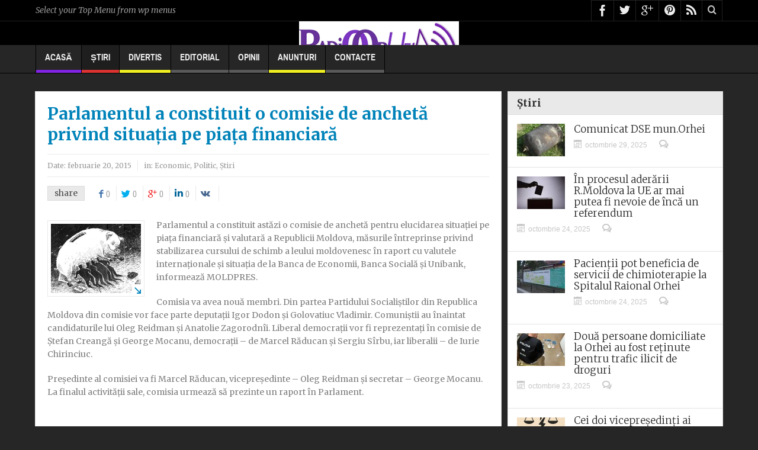

--- FILE ---
content_type: text/html; charset=UTF-8
request_url: https://radioorhei.info/parlamentul-a-constituit-o-comisie-de-ancheta-privind-situatia-pe-piata-financiara/
body_size: 10594
content:
<!DOCTYPE html><html lang="ro-RO" class="no-js" xmlns="http://www.w3.org/1999/xhtml" xmlns:og="http://ogp.me/ns#" xmlns:fb="https://www.facebook.com/2008/fbml"><head><meta charset="UTF-8" /> <!--[if IE]><meta http-equiv="X-UA-Compatible" content="IE=edge,chrome=1"> <![endif]--><link rel="profile" href="https://gmpg.org/xfn/11"><link rel="pingback" href="https://radioorhei.info/xmlrpc.php" /><!-- <link media="all" href="https://radioorhei.info/wp-content/cache/autoptimize/css/autoptimize_bd650a787c46675d2c5d820a686cdba1.css" rel="stylesheet"> -->
<link rel="stylesheet" type="text/css" href="//radioorhei.info/wp-content/cache/wpfc-minified/kayfethg/bnycr.css" media="all"/><!-- <link media="screen" href="https://radioorhei.info/wp-content/cache/autoptimize/css/autoptimize_f2d5593fad388e99b35e72e7ba83c963.css" rel="stylesheet"> -->
<link rel="stylesheet" type="text/css" href="//radioorhei.info/wp-content/cache/wpfc-minified/egzu2mok/84cqn.css" media="screen"/><title>Parlamentul a constituit o comisie de anchetă privind situaţia pe piaţa financiară | RO-MD.INFO</title><meta property="og:image" content="https://radioorhei.info/wp-content/uploads/2014/05/coruptia-nou-lupta-300x231.jpg"/><meta property="og:image:width" content="" /><meta property="og:image:height" content="" /><meta property="og:title" content="Parlamentul a constituit o comisie de anchetă privind situaţia pe piaţa financiară"/><meta property="og:type" content="article"/><meta property="og:description" content="Parlamentul a constituit astăzi o comisie de anchetă pentru elucidarea situaţiei pe piaţa financiară şi valutară a Republicii Moldova, măsurile întreprinse privind stabilizarea cursului de schimb a le"/><meta property="og:url" content="https://radioorhei.info/parlamentul-a-constituit-o-comisie-de-ancheta-privind-situatia-pe-piata-financiara/"/><meta property="og:site_name" content="RO-MD.INFO"/><meta name="viewport" content="width=device-width, initial-scale=1, maximum-scale=1"><link rel="apple-touch-icon" href="https://radioorhei.info/wp-content/themes/multinews/apple-touch-icon-precomposed.png" /><meta name='robots' content='max-image-preview:large' /><link rel="amphtml" href="https://radioorhei.info/parlamentul-a-constituit-o-comisie-de-ancheta-privind-situatia-pe-piata-financiara/amp/" /><meta name="generator" content="AMP for WP 1.1.7.1"/><link rel='dns-prefetch' href='//fonts.googleapis.com' /><link rel="alternate" type="application/rss+xml" title="RO-MD.INFO &raquo; Flux" href="https://radioorhei.info/feed/" /><link rel="alternate" type="application/rss+xml" title="RO-MD.INFO &raquo; Flux comentarii" href="https://radioorhei.info/comments/feed/" /><link rel="alternate" type="application/rss+xml" title="Flux comentarii RO-MD.INFO &raquo; Parlamentul a constituit o comisie de anchetă privind situaţia pe piaţa financiară" href="https://radioorhei.info/parlamentul-a-constituit-o-comisie-de-ancheta-privind-situatia-pe-piata-financiara/feed/" /><link rel='stylesheet' id='googlefonts-css' href='https://fonts.googleapis.com/css?family=Arimo:400,400italic,700,700italic|Open+Sans:300,300italic,400,400italic,600,600italic,700,700italic,800,800italic|Roboto:100,100italic,300,300italic,400,400italic,500,500italic,700,700italic,900,900italic|Oswald:200,300,400,500,600,700|Source+Sans+Pro:200,200italic,300,300italic,400,400italic,600,600italic,700,700italic,900,900italic|Merriweather:300,300italic,400,400italic,700,700italic,900,900italic&subset=latin' type='text/css' media='all' /><!-- <link rel='stylesheet' id='dashicons-css' href='https://radioorhei.info/wp-includes/css/dashicons.min.css' type='text/css' media='all' /> -->
<link rel="stylesheet" type="text/css" href="//radioorhei.info/wp-content/cache/wpfc-minified/7iod1y58/dx2zy.css" media="all"/> <script src='//radioorhei.info/wp-content/cache/wpfc-minified/dt5jao6v/fthax.js' type="85314fa0627429d3a7a63b72-text/javascript"></script>
<!-- <script type='text/javascript' async='async' src='https://radioorhei.info/wp-includes/js/jquery/jquery.min.js' id='jquery-core-js'></script> -->
<link rel="https://api.w.org/" href="https://radioorhei.info/wp-json/" /><link rel="alternate" type="application/json" href="https://radioorhei.info/wp-json/wp/v2/posts/60237" /><link rel="EditURI" type="application/rsd+xml" title="RSD" href="https://radioorhei.info/xmlrpc.php?rsd" /><link rel="wlwmanifest" type="application/wlwmanifest+xml" href="https://radioorhei.info/wp-includes/wlwmanifest.xml" /><link rel="canonical" href="https://radioorhei.info/parlamentul-a-constituit-o-comisie-de-ancheta-privind-situatia-pe-piata-financiara/" /><link rel='shortlink' href='https://radioorhei.info/?p=60237' /><link rel="alternate" type="application/json+oembed" href="https://radioorhei.info/wp-json/oembed/1.0/embed?url=https%3A%2F%2Fradioorhei.info%2Fparlamentul-a-constituit-o-comisie-de-ancheta-privind-situatia-pe-piata-financiara%2F" /><link rel="alternate" type="text/xml+oembed" href="https://radioorhei.info/wp-json/oembed/1.0/embed?url=https%3A%2F%2Fradioorhei.info%2Fparlamentul-a-constituit-o-comisie-de-ancheta-privind-situatia-pe-piata-financiara%2F&#038;format=xml" /><meta property="og:title" content="Parlamentul a constituit o comisie de anchetă privind situaţia pe piaţa financiară &laquo; RO-MD.INFO RO-MD.INFO" /><meta property="og:type" content="activity" /><meta property="og:url" content="https://radioorhei.info/parlamentul-a-constituit-o-comisie-de-ancheta-privind-situatia-pe-piata-financiara/"/><meta property="og:site_name" content="RO-MD.INFO" /><meta property="og:description" content="Parlamentul a constituit astăzi o comisie de anchetă pentru elucidarea situaţiei pe piaţa financiară şi valutară a Republicii Moldova, măsurile întreprinse privind stabilizarea cursului de schimb a leului moldovenesc în raport cu valutele internaţionale şi situaţia de la Banca de Economii, Banca Socială şi Unibank, informează MOLDPRES. Comisia va avea nouă membri. Din partea Partidului [...]" /><meta property="fb:admins" content="337543549620048" /><meta property="fb:app_id" content="152420964853267" /> <!--[if lt IE 9]> <script src="https://radioorhei.info/wp-content/themes/multinews/framework/helpers/js/html5.js"></script> <script src="https://radioorhei.info/wp-content/themes/multinews/framework/helpers/js/IE9.js"></script> <![endif]--></head><body class="post-template-default single single-post postid-60237 single-format-standard right-sidebar one-side-wide singular  sticky_navigation_on no-post-format-icons responsive_enabled show_sidebar_on_ipad multinews-2.2.4 mom-body" itemscope="itemscope" itemtype="http://schema.org/WebPage"> <!--[if lt IE 7]><p class="browsehappy">You are using an <strong>outdated</strong> browser. Please <a href="http://browsehappy.com/">upgrade your browser</a> to improve your experience.</p> <![endif]--><div class="wrap_every_thing"><div class="fixed_wrap"><div class="wrap clearfix"><header class="header"><div id="header-wrapper"><div class="top-bar"><div class="inner"> <i class="menu-message">Select your Top Menu from wp menus</i><div class="top-bar-right"><ul class="top-social-icon"><li class="facebook"><a href="https://www.facebook.com/radioorhei.info/" target="_blank"></a></li><li class="twitter"><a href="https://twitter.com/RadioOrhei" target="_blank"></a></li><li class="google"><a href="https://plus.google.com/u/0/b/116106837394752193104/dashboard/overview" target="_blank"></a></li><li class="pin"><a href="#" target="_blank"></a></li><li class="rss"><a href="https://radioorhei.info/feed/" target="_blank"></a></li><li class="top-search"><a href="#"></a><div class="search-dropdown"><form class="mom-search-form" method="get" action="https://radioorhei.info/"> <input type="text" id="tb-search" class="sf" name="s" placeholder="Enter keywords and press enter" required="" autocomplete="off"> <span class="sf-loading"><img src="https://radioorhei.info/wp-content/themes/multinews/images/ajax-search-nav.png" alt="search" width="16" height="16"></span></form><div class="ajax-search-results"></div></div></li></ul></div></div></div><div class="header-wrap"><div class="inner"><div class="logo" itemscope="itemscope" itemtype="http://schema.org/Organization"> <a href="https://radioorhei.info" itemprop="url" title="RO-MD.INFO"> <img itemprop="logo" src="https://radioorhei.info/wp-content/uploads/2013/11/logo-21.jpg" alt="RO-MD.INFO"/> <img itemprop="logo" class="mom_retina_logo" src="https://radioorhei.info/wp-content/uploads/2013/11/logo-21.jpg" alt="RO-MD.INFO" /> </a><meta itemprop="name" content="RO-MD.INFO"></div></div></div></div><nav id="navigation" class="navigation  dd-effect-skew " data-sticky_logo="" data-sticky_logo_width="" role="navigation" itemscope="itemscope" itemtype="http://schema.org/SiteNavigationElement"><div class="inner"><ul id="menu-meniu-principal" class="main-menu main-default-menu"><li id="menu-item-54709" class="menu-item menu-item-type-custom menu-item-object-custom menu-item-home menu-item-depth-0"><a href="https://radioorhei.info/">Acasă<span class="menu_bl" style="background:#8224e3;"></span></a></li><li id="menu-item-26" class="menu-item menu-item-type-taxonomy menu-item-object-category current-post-ancestor current-menu-parent current-post-parent menu-item-has-children menu-parent-item menu-item-depth-0"><a href="https://radioorhei.info/category/stiri/">Știri<span class="menu_bl" style="background:#dd3333;"></span></a><ul class="sub-menu "><li id="menu-item-23" class="menu-item menu-item-type-taxonomy menu-item-object-category active menu-item-depth-1"><a href="https://radioorhei.info/category/stiri/orhei/">Regiune</a></li><li id="menu-item-24" class="menu-item menu-item-type-taxonomy menu-item-object-category menu-item-depth-1"><a href="https://radioorhei.info/category/stiri/social/">Social</a></li><li id="menu-item-20" class="menu-item menu-item-type-taxonomy menu-item-object-category current-post-ancestor current-menu-parent current-post-parent menu-item-depth-1"><a href="https://radioorhei.info/category/stiri/economic/">Economic</a></li><li id="menu-item-22" class="menu-item menu-item-type-taxonomy menu-item-object-category current-post-ancestor current-menu-parent current-post-parent menu-item-depth-1"><a href="https://radioorhei.info/category/stiri/politic/">Politic</a></li><li id="menu-item-21" class="menu-item menu-item-type-taxonomy menu-item-object-category menu-item-depth-1"><a href="https://radioorhei.info/category/stiri/externe/">Externe</a></li></ul> <i class='responsive-caret'></i></li><li id="menu-item-19" class="menu-item menu-item-type-taxonomy menu-item-object-category menu-item-depth-0"><a href="https://radioorhei.info/category/divertis/">Divertis<span class="menu_bl" style="background:#eeee22;"></span></a></li><li id="menu-item-62625" class="menu-item menu-item-type-taxonomy menu-item-object-category menu-item-depth-0"><a href="https://radioorhei.info/category/editorial/">Editorial<span class="menu_bl" style="background:;"></span></a></li><li id="menu-item-62626" class="menu-item menu-item-type-taxonomy menu-item-object-category menu-item-has-children menu-parent-item menu-item-depth-0"><a href="https://radioorhei.info/category/editorial/opinii/">Opinii<span class="menu_bl" style="background:;"></span></a><ul class="sub-menu "><li id="menu-item-62701" class="menu-item menu-item-type-taxonomy menu-item-object-category active menu-item-depth-1"><a href="https://radioorhei.info/category/observator/">ObservatOr</a></li></ul> <i class='responsive-caret'></i></li><li id="menu-item-65137" class="menu-item menu-item-type-custom menu-item-object-custom menu-item-depth-0"><a href="https://radioorhei.info/anunt/">Anunturi<span class="menu_bl" style="background:#eeee22;"></span></a></li><li id="menu-item-68403" class="menu-item menu-item-type-post_type menu-item-object-page menu-item-has-children menu-parent-item menu-item-depth-0"><a href="https://radioorhei.info/contacte/">Contacte<span class="menu_bl" style="background:;"></span></a><ul class="sub-menu "><li id="menu-item-101704" class="menu-item menu-item-type-post_type menu-item-object-page active menu-item-depth-1"><a href="https://radioorhei.info/raport/">raport</a></li></ul> <i class='responsive-caret'></i></li></ul><div class="mom_visibility_device device-menu-wrap"><div class="device-menu-holder"> <i class="momizat-icon-paragraph-justify2 mh-icon"></i> <span class="the_menu_holder_area"><i class="dmh-icon"></i>Menu</span><i class="mh-caret"></i></div></div><div class="clear"></div></div></nav></header><div class="main-container"><div class="main-left"><div class="main-content" role="main"><div class="site-content page-wrap"><article id="post-60237" class="post-60237 post type-post status-publish format-standard has-post-thumbnail category-economic category-politic category-stiri tag-banca tag-moldova" role="article" itemscope="" itemtype="http://schema.org/Article"><header><h1 itemprop="name" class="entry-title">Parlamentul a constituit o comisie de anchetă privind situaţia pe piaţa financiară</h1><div class="entry-post-meta"><div>Date: <time itemprop="datePublished" class="entry-date updated" datetime="2015-02-20T20:34:05+02:00">februarie 20, 2015</time></div><div class="entry-cat">in: <a href="https://radioorhei.info/category/stiri/economic/" rel="category tag">Economic</a>, <a href="https://radioorhei.info/category/stiri/politic/" rel="category tag">Politic</a>, <a href="https://radioorhei.info/category/stiri/" rel="category tag">Știri</a></div></div><div class="top-share-icons"> <script type="85314fa0627429d3a7a63b72-text/javascript">jQuery(document).ready(function($) {
var url = 'https%3A%2F%2Fradioorhei.info%2Fparlamentul-a-constituit-o-comisie-de-ancheta-privind-situatia-pe-piata-financiara%2F'; 
// linkedin
jQuery.getJSON(
'http://www.linkedin.com/countserv/count/share?format=jsonp&url='+url+'&callback=?',
function (data) {
//console.log(data.count);
$('.share-linkedin .count').text(data.count);
}
);
});</script> <div class="mom-share-post"><h4>share</h4><div class="mom-share-buttons"> <a href="#" onclick="if (!window.__cfRLUnblockHandlers) return false; window.open('http://www.facebook.com/sharer/sharer.php?m2w&s=100&p&#91;url&#93;=https%3A%2F%2Fradioorhei.info%2Fparlamentul-a-constituit-o-comisie-de-ancheta-privind-situatia-pe-piata-financiara%2F&p&#91;images&#93;&#91;0&#93;=https%3A%2F%2Fradioorhei.info%2Fwp-content%2Fuploads%2F2014%2F05%2Fcoruptia-nou-lupta.jpg&p&#91;title&#93;=Parlamentul a constituit o comisie de anchetă privind situaţia pe piaţa financiară&p&#91;summary&#93;=Parlamentul+a+constituit+ast%C4%83zi+o+comisie+de+anchet%C4%83+pentru+elucidarea+situa%C5%A3iei+pe+pia%C5%A3a+financiar%C4%83+%C5%9Fi+valutar%C4%83+a+Republicii+Moldova%2C+m%C4%83surile+%C3%AEntreprinse+priv', 'Share This', 'menubar=no,toolbar=no,resizable=no,scrollbars=no, width=600,height=455');" class="share-facebook" data-cf-modified-85314fa0627429d3a7a63b72-=""><i class="enotype-icon-facebook"></i><span class="count">0</span></a> <a href="#" onclick="if (!window.__cfRLUnblockHandlers) return false; window.open('http://twitter.com/share?text=Parlamentul a constituit o comisie de anchetă privind situaţia pe piaţa financiară&url=https%3A%2F%2Fradioorhei.info%2Fparlamentul-a-constituit-o-comisie-de-ancheta-privind-situatia-pe-piata-financiara%2F', 'Post this On twitter', 'menubar=no,toolbar=no,resizable=no,scrollbars=no,width=600,height=455');" class="share-twitter" data-cf-modified-85314fa0627429d3a7a63b72-=""><i class="momizat-icon-twitter"></i><span class="count">0</span></a> <a href="#" onclick="if (!window.__cfRLUnblockHandlers) return false; window.open('https://plus.google.com/share?url=https%3A%2F%2Fradioorhei.info%2Fparlamentul-a-constituit-o-comisie-de-ancheta-privind-situatia-pe-piata-financiara%2F', 'Share', 'width=600,height=455');" class="share-google" data-cf-modified-85314fa0627429d3a7a63b72-=""><i class="momizat-icon-google-plus"></i><span class="count">0</span></a> <a href="#" onclick="if (!window.__cfRLUnblockHandlers) return false; window.open('http://www.linkedin.com/shareArticle?mini=true&url=https%3A%2F%2Fradioorhei.info%2Fparlamentul-a-constituit-o-comisie-de-ancheta-privind-situatia-pe-piata-financiara%2F&title=Parlamentul a constituit o comisie de anchetă privind situaţia pe piaţa financiară&source=https://radioorhei.info', 'Share This', 'width=600,height=455');" class="share-linkedin" data-cf-modified-85314fa0627429d3a7a63b72-=""><i class="fa-icon-linkedin"></i><span class="count">0</span></a> <a href="#" onclick="if (!window.__cfRLUnblockHandlers) return false; window.open('http://vkontakte.ru/share.php?url=https%3A%2F%2Fradioorhei.info%2Fparlamentul-a-constituit-o-comisie-de-ancheta-privind-situatia-pe-piata-financiara%2F&title=Parlamentul a constituit o comisie de anchetă privind situaţia pe piaţa financiară&image=https%3A%2F%2Fradioorhei.info%2Fwp-content%2Fuploads%2F2014%2F05%2Fcoruptia-nou-lupta.jpg&description=Parlamentul a constituit astăzi o comisie de anchetă pentru elucidarea situaţiei pe piaţa financiară şi valutară a Republicii Moldova, măsurile întreprinse priv', 'Share this', 'width=600,height=455');" class="share-vk" data-cf-modified-85314fa0627429d3a7a63b72-=""><i class="fa-icon-vk"></i></a></div></div></div></header><div class="entry-content clearfix"><div class="entry-content-data has_f_image"><figure class="post-thumbnail " itemprop="associatedMedia" itemscope="" itemtype="http://schema.org/ImageObject"> <img width="457" height="353" src="https://radioorhei.info/wp-content/uploads/2014/05/coruptia-nou-lupta.jpg" class="attachment-big-thumb-hd size-big-thumb-hd wp-post-image" alt="" decoding="async" srcset="https://radioorhei.info/wp-content/uploads/2014/05/coruptia-nou-lupta.jpg 457w, https://radioorhei.info/wp-content/uploads/2014/05/coruptia-nou-lupta-300x231.jpg 300w" sizes="(max-width: 457px) 100vw, 457px" /> <span class="img-toggle"><i class="momizat-icon-arrow-down-right2"></i></span></figure></div><p>Parlamentul a constituit astăzi o comisie de anchetă pentru elucidarea situaţiei pe piaţa financiară şi valutară a Republicii Moldova, măsurile întreprinse privind stabilizarea cursului de schimb a leului moldovenesc în raport cu valutele internaţionale şi situaţia de la Banca de Economii, Banca Socială şi Unibank, informează MOLDPRES.</p><p>Comisia va avea nouă membri. Din partea Partidului Socialiştilor din Republica Moldova din comisie vor face parte deputaţii Igor Dodon şi Golovatiuc Vladimir. Comuniştii au înaintat candidaturile lui Oleg Reidman şi Anatolie Zagorodnîi. Liberal democraţii vor fi reprezentaţi în comisie de Ştefan Creangă şi George Mocanu, democraţii – de Marcel Răducan şi Sergiu Sîrbu, iar liberalii &#8211; de Iurie Chirinciuc.</p><p>Preşedinte al comisiei va fi Marcel Răducan, vicepreşedinte &#8211; Oleg Reidman şi secretar &#8211; George Mocanu. La finalul activităţii sale, comisia urmează să prezinte un raport în Parlament.</p><div style="display:block;margin-left:auto;margin-right:auto;padding:20px 5px 20px 5px"><div class="fb-like" data-href="https://radioorhei.info/parlamentul-a-constituit-o-comisie-de-ancheta-privind-situatia-pe-piata-financiara/" data-send="true" data-width="" data-show-faces="true"></div></div><div class="clearfix"></div></div></article><div class="clear"></div><div class="entry-tag-links"><span>Tags:</span><a href="https://radioorhei.info/tag/banca/" rel="tag">banca</a><a href="https://radioorhei.info/tag/moldova/" rel="tag">moldova</a></div><div class="mom-share-post-free"></div><div class="post-nav-links"><div class="post-nav-prev"> <a href="https://radioorhei.info/administratia-de-la-tiraspol-anunta-intarzieri-la-plata-salariilor-pentru-bugetari-si-a-pensiilor/" rel="prev"><span>Previous :</span> Administraţia de la Tiraspol anunţă întârzieri la plata salariilor pentru bugetari şi a pensiilor</a></div><div class="post-nav-next"> <a href="https://radioorhei.info/inca-o-persoana-a-murit-din-cauza-gripei/" rel="next"><span>Next :</span> Încă o persoană a murit din cauza gripei</a></div></div><div class="comments_form" name="comment" id="comment" ><div style="display:block;margin-left:auto;margin-right:auto;padding:20px 5px 20px 5px" id="respond"><div style="position:absolute;z-index:-1000;font-size: 0px;"> <br /> <b>Warning</b>:  file_get_contents(https://graph.facebook.com/comments/?ids=https://radioorhei.info/parlamentul-a-constituit-o-comisie-de-ancheta-privind-situatia-pe-piata-financiara/): failed to open stream: HTTP request failed! HTTP/1.1 400 Bad Request
in <b>/var/www/radio/data/www/radioorhei.info/wp-content/plugins/facebook-like-and-comment/comments.php</b> on line <b>17</b><br /> <br /> <b>Warning</b>:  Invalid argument supplied for foreach() in <b>/var/www/radio/data/www/radioorhei.info/wp-content/plugins/facebook-like-and-comment/comments.php</b> on line <b>19</b><br /></div><div class="fb-comments" data-href="https://radioorhei.info/parlamentul-a-constituit-o-comisie-de-ancheta-privind-situatia-pe-piata-financiara/" data-num-posts="10" data-width="500"></div></div></div></div></div></div><aside class="sidebar" role="complementary" itemscope="itemscope" itemtype="http://schema.org/WPSideBar"><div class="widget posts"><div class="widget-title"><h2>Știri</h2></div><ul class="post-list default"><li itemscope="" itemtype="http://schema.org/Article"><figure class="post-thumbnail"><a itemprop="url" href="https://radioorhei.info/comunicat-dse-mun-orhei/" rel="bookmark"> <img itemprop="image" src="https://radioorhei.info/wp-content/uploads/2015/07/butelie-gaz-arsa-simbol-81x55.jpg" data-hidpi="https://radioorhei.info/wp-content/uploads/2015/07/butelie-gaz-arsa-simbol.jpg" alt="Comunicat DSE mun.Orhei" width="81" height="55"> </a></figure><h2 itemprop="name"><a itemprop="url" href="https://radioorhei.info/comunicat-dse-mun-orhei/" rel="bookmark">Comunicat DSE mun.Orhei</a></h2><div class="entry-meta"> <time class="entry-date" datetime="2025-10-29T18:31:03+02:00" itemprop="dateCreated"><i class="momizat-icon-calendar"></i>octombrie 29, 2025</time><div class="comments-link"> <i class="momizat-icon-bubbles4"></i><a href="https://radioorhei.info/comunicat-dse-mun-orhei/"><iframe src="https://www.facebook.com/plugins/comments.php?href=https://radioorhei.info/comunicat-dse-mun-orhei/&permalink=1" scrolling="no" frameborder="0" style="border:none; overflow:hidden; width:130px; height:16px;" allowTransparency="true"></iframe></a></div></div> <a href="https://radioorhei.info/comunicat-dse-mun-orhei/" class="read-more-link">Read more...</a></li><li itemscope="" itemtype="http://schema.org/Article"><figure class="post-thumbnail"><a itemprop="url" href="https://radioorhei.info/in-procesul-aderarii-r-moldova-la-ue-ar-mai-putea-fi-nevoie-de-inca-un-referendum/" rel="bookmark"> <img itemprop="image" src="https://radioorhei.info/wp-content/uploads/2017/10/votare-urna-81x55.jpg" data-hidpi="https://radioorhei.info/wp-content/uploads/2017/10/votare-urna.jpg" alt="În procesul aderării R.Moldova la UE ar mai putea fi nevoie de încă un referendum" width="81" height="55"> </a></figure><h2 itemprop="name"><a itemprop="url" href="https://radioorhei.info/in-procesul-aderarii-r-moldova-la-ue-ar-mai-putea-fi-nevoie-de-inca-un-referendum/" rel="bookmark">În procesul aderării R.Moldova la UE ar mai putea fi nevoie de încă un referendum</a></h2><div class="entry-meta"> <time class="entry-date" datetime="2025-10-24T17:07:59+03:00" itemprop="dateCreated"><i class="momizat-icon-calendar"></i>octombrie 24, 2025</time><div class="comments-link"> <i class="momizat-icon-bubbles4"></i><a href="https://radioorhei.info/in-procesul-aderarii-r-moldova-la-ue-ar-mai-putea-fi-nevoie-de-inca-un-referendum/"><iframe src="https://www.facebook.com/plugins/comments.php?href=https://radioorhei.info/in-procesul-aderarii-r-moldova-la-ue-ar-mai-putea-fi-nevoie-de-inca-un-referendum/&permalink=1" scrolling="no" frameborder="0" style="border:none; overflow:hidden; width:130px; height:16px;" allowTransparency="true"></iframe></a></div></div> <a href="https://radioorhei.info/in-procesul-aderarii-r-moldova-la-ue-ar-mai-putea-fi-nevoie-de-inca-un-referendum/" class="read-more-link">Read more...</a></li><li itemscope="" itemtype="http://schema.org/Article"><figure class="post-thumbnail"><a itemprop="url" href="https://radioorhei.info/pacientii-pot-beneficia-de-servicii-de-chimioterapie-la-spitalul-raional-orhei/" rel="bookmark"> <img itemprop="image" src="https://radioorhei.info/wp-content/uploads/2020/10/spitalul-raional-orhei-simbol-81x55.jpg" data-hidpi="https://radioorhei.info/wp-content/uploads/2020/10/spitalul-raional-orhei-simbol.jpg" alt="Pacienții pot beneficia de servicii de chimioterapie la Spitalul Raional Orhei" width="81" height="55"> </a></figure><h2 itemprop="name"><a itemprop="url" href="https://radioorhei.info/pacientii-pot-beneficia-de-servicii-de-chimioterapie-la-spitalul-raional-orhei/" rel="bookmark">Pacienții pot beneficia de servicii de chimioterapie la Spitalul Raional Orhei</a></h2><div class="entry-meta"> <time class="entry-date" datetime="2025-10-24T16:46:24+03:00" itemprop="dateCreated"><i class="momizat-icon-calendar"></i>octombrie 24, 2025</time><div class="comments-link"> <i class="momizat-icon-bubbles4"></i><a href="https://radioorhei.info/pacientii-pot-beneficia-de-servicii-de-chimioterapie-la-spitalul-raional-orhei/"><iframe src="https://www.facebook.com/plugins/comments.php?href=https://radioorhei.info/pacientii-pot-beneficia-de-servicii-de-chimioterapie-la-spitalul-raional-orhei/&permalink=1" scrolling="no" frameborder="0" style="border:none; overflow:hidden; width:130px; height:16px;" allowTransparency="true"></iframe></a></div></div> <a href="https://radioorhei.info/pacientii-pot-beneficia-de-servicii-de-chimioterapie-la-spitalul-raional-orhei/" class="read-more-link">Read more...</a></li><li itemscope="" itemtype="http://schema.org/Article"><figure class="post-thumbnail"><a itemprop="url" href="https://radioorhei.info/doua-persoane-domiciliate-la-orhei-au-fost-retinute-pentru-trafic-ilicit-de-droguri/" rel="bookmark"> <img itemprop="image" src="https://radioorhei.info/wp-content/uploads/2025/10/droguri-orhei-81x55.jpeg" data-hidpi="https://radioorhei.info/wp-content/uploads/2025/10/droguri-orhei.jpeg" alt="Două persoane domiciliate la Orhei au fost reținute pentru trafic ilicit de droguri" width="81" height="55"> </a></figure><h2 itemprop="name"><a itemprop="url" href="https://radioorhei.info/doua-persoane-domiciliate-la-orhei-au-fost-retinute-pentru-trafic-ilicit-de-droguri/" rel="bookmark">Două persoane domiciliate la Orhei au fost reținute pentru trafic ilicit de droguri</a></h2><div class="entry-meta"> <time class="entry-date" datetime="2025-10-23T19:34:29+03:00" itemprop="dateCreated"><i class="momizat-icon-calendar"></i>octombrie 23, 2025</time><div class="comments-link"> <i class="momizat-icon-bubbles4"></i><a href="https://radioorhei.info/doua-persoane-domiciliate-la-orhei-au-fost-retinute-pentru-trafic-ilicit-de-droguri/"><iframe src="https://www.facebook.com/plugins/comments.php?href=https://radioorhei.info/doua-persoane-domiciliate-la-orhei-au-fost-retinute-pentru-trafic-ilicit-de-droguri/&permalink=1" scrolling="no" frameborder="0" style="border:none; overflow:hidden; width:130px; height:16px;" allowTransparency="true"></iframe></a></div></div> <a href="https://radioorhei.info/doua-persoane-domiciliate-la-orhei-au-fost-retinute-pentru-trafic-ilicit-de-droguri/" class="read-more-link">Read more...</a></li><li itemscope="" itemtype="http://schema.org/Article"><figure class="post-thumbnail"><a itemprop="url" href="https://radioorhei.info/cei-doi-vicepresedinti-ai-raionului-orhei-repusi-anterior-in-functii-nu-se-lasa-si-vor-despagubiri-financiare/" rel="bookmark"> <img itemprop="image" src="https://radioorhei.info/wp-content/uploads/2025/10/litigiu-judecata-81x55.png" data-hidpi="https://radioorhei.info/wp-content/uploads/2025/10/litigiu-judecata.png" alt="Cei doi vicepreședinți ai raionului Orhei repuși anterior în funcții, nu se lasă și vor despăgubiri financiare" width="81" height="55"> </a></figure><h2 itemprop="name"><a itemprop="url" href="https://radioorhei.info/cei-doi-vicepresedinti-ai-raionului-orhei-repusi-anterior-in-functii-nu-se-lasa-si-vor-despagubiri-financiare/" rel="bookmark">Cei doi vicepreședinți ai raionului Orhei repuși anterior în funcții, nu se lasă și vor despăgubiri financiare</a></h2><div class="entry-meta"> <time class="entry-date" datetime="2025-10-22T20:21:06+03:00" itemprop="dateCreated"><i class="momizat-icon-calendar"></i>octombrie 22, 2025</time><div class="comments-link"> <i class="momizat-icon-bubbles4"></i><a href="https://radioorhei.info/cei-doi-vicepresedinti-ai-raionului-orhei-repusi-anterior-in-functii-nu-se-lasa-si-vor-despagubiri-financiare/"><iframe src="https://www.facebook.com/plugins/comments.php?href=https://radioorhei.info/cei-doi-vicepresedinti-ai-raionului-orhei-repusi-anterior-in-functii-nu-se-lasa-si-vor-despagubiri-financiare/&permalink=1" scrolling="no" frameborder="0" style="border:none; overflow:hidden; width:130px; height:16px;" allowTransparency="true"></iframe></a></div></div> <a href="https://radioorhei.info/cei-doi-vicepresedinti-ai-raionului-orhei-repusi-anterior-in-functii-nu-se-lasa-si-vor-despagubiri-financiare/" class="read-more-link">Read more...</a></li><li itemscope="" itemtype="http://schema.org/Article"><figure class="post-thumbnail"><a itemprop="url" href="https://radioorhei.info/o-lebada-ratacita-salvata-de-inspectorii-de-mediu-din-orhei/" rel="bookmark"> <img itemprop="image" src="https://radioorhei.info/wp-content/uploads/2025/10/lebada-81x55.jpg" data-hidpi="https://radioorhei.info/wp-content/uploads/2025/10/lebada.jpg" alt="O lebădă rătăcită, salvată de inspectorii de mediu din Orhei" width="81" height="55"> </a></figure><h2 itemprop="name"><a itemprop="url" href="https://radioorhei.info/o-lebada-ratacita-salvata-de-inspectorii-de-mediu-din-orhei/" rel="bookmark">O lebădă rătăcită, salvată de inspectorii de mediu din Orhei</a></h2><div class="entry-meta"> <time class="entry-date" datetime="2025-10-21T19:52:47+03:00" itemprop="dateCreated"><i class="momizat-icon-calendar"></i>octombrie 21, 2025</time><div class="comments-link"> <i class="momizat-icon-bubbles4"></i><a href="https://radioorhei.info/o-lebada-ratacita-salvata-de-inspectorii-de-mediu-din-orhei/"><iframe src="https://www.facebook.com/plugins/comments.php?href=https://radioorhei.info/o-lebada-ratacita-salvata-de-inspectorii-de-mediu-din-orhei/&permalink=1" scrolling="no" frameborder="0" style="border:none; overflow:hidden; width:130px; height:16px;" allowTransparency="true"></iframe></a></div></div> <a href="https://radioorhei.info/o-lebada-ratacita-salvata-de-inspectorii-de-mediu-din-orhei/" class="read-more-link">Read more...</a></li><li itemscope="" itemtype="http://schema.org/Article"><figure class="post-thumbnail"><a itemprop="url" href="https://radioorhei.info/comunicat-dse-mun-orhei-atentie-la-sursele-de-incalzire/" rel="bookmark"> <img itemprop="image" src="https://radioorhei.info/wp-content/uploads/2023/12/pompieri-81x55.jpg" data-hidpi="https://radioorhei.info/wp-content/uploads/2023/12/pompieri.jpg" alt="Comunicat DSE mun.Orhei: atenție la sursele de încălzire" width="81" height="55"> </a></figure><h2 itemprop="name"><a itemprop="url" href="https://radioorhei.info/comunicat-dse-mun-orhei-atentie-la-sursele-de-incalzire/" rel="bookmark">Comunicat DSE mun.Orhei: atenție la sursele de încălzire</a></h2><div class="entry-meta"> <time class="entry-date" datetime="2025-10-21T19:12:39+03:00" itemprop="dateCreated"><i class="momizat-icon-calendar"></i>octombrie 21, 2025</time><div class="comments-link"> <i class="momizat-icon-bubbles4"></i><a href="https://radioorhei.info/comunicat-dse-mun-orhei-atentie-la-sursele-de-incalzire/"><iframe src="https://www.facebook.com/plugins/comments.php?href=https://radioorhei.info/comunicat-dse-mun-orhei-atentie-la-sursele-de-incalzire/&permalink=1" scrolling="no" frameborder="0" style="border:none; overflow:hidden; width:130px; height:16px;" allowTransparency="true"></iframe></a></div></div> <a href="https://radioorhei.info/comunicat-dse-mun-orhei-atentie-la-sursele-de-incalzire/" class="read-more-link">Read more...</a></li><li itemscope="" itemtype="http://schema.org/Article"><figure class="post-thumbnail"><a itemprop="url" href="https://radioorhei.info/uniunea-avocatilor-reactie-la-declaratiile-maiei-sandu-privind-un-eventual-vetting-in-cazul-aparatorilor-autonomia-avocaturii-nu-este-negociabila/" rel="bookmark"> <img itemprop="image" src="https://radioorhei.info/wp-content/uploads/2025/10/uniunea-avocatilor-81x55.jpg" data-hidpi="https://radioorhei.info/wp-content/uploads/2025/10/uniunea-avocatilor.jpg" alt="Uniunea Avocaților, reacție la declarațiile Maiei Sandu privind un eventual vetting în cazul apărătorilor: „Autonomia avocaturii nu este negociabilă”" width="81" height="55"> </a></figure><h2 itemprop="name"><a itemprop="url" href="https://radioorhei.info/uniunea-avocatilor-reactie-la-declaratiile-maiei-sandu-privind-un-eventual-vetting-in-cazul-aparatorilor-autonomia-avocaturii-nu-este-negociabila/" rel="bookmark">Uniunea Avocaților, reacție la declarațiile Maiei Sandu privind un eventual vetting în cazul apărătorilor: „Autonomia avocaturii nu este negociabilă”</a></h2><div class="entry-meta"> <time class="entry-date" datetime="2025-10-20T21:20:02+03:00" itemprop="dateCreated"><i class="momizat-icon-calendar"></i>octombrie 20, 2025</time><div class="comments-link"> <i class="momizat-icon-bubbles4"></i><a href="https://radioorhei.info/uniunea-avocatilor-reactie-la-declaratiile-maiei-sandu-privind-un-eventual-vetting-in-cazul-aparatorilor-autonomia-avocaturii-nu-este-negociabila/"><iframe src="https://www.facebook.com/plugins/comments.php?href=https://radioorhei.info/uniunea-avocatilor-reactie-la-declaratiile-maiei-sandu-privind-un-eventual-vetting-in-cazul-aparatorilor-autonomia-avocaturii-nu-este-negociabila/&permalink=1" scrolling="no" frameborder="0" style="border:none; overflow:hidden; width:130px; height:16px;" allowTransparency="true"></iframe></a></div></div> <a href="https://radioorhei.info/uniunea-avocatilor-reactie-la-declaratiile-maiei-sandu-privind-un-eventual-vetting-in-cazul-aparatorilor-autonomia-avocaturii-nu-este-negociabila/" class="read-more-link">Read more...</a></li><li itemscope="" itemtype="http://schema.org/Article"><figure class="post-thumbnail"><a itemprop="url" href="https://radioorhei.info/niciun-partid-nu-a-obtinut-mai-mult-de-jumatate-din-preferintele-alegatorilor-din-municipiul-orhei/" rel="bookmark"> <img itemprop="image" src="https://radioorhei.info/wp-content/uploads/2024/04/municipiul-orasul-Orhei-81x55.jpg" data-hidpi="https://radioorhei.info/wp-content/uploads/2024/04/municipiul-orasul-Orhei.jpg" alt="Niciun partid nu a obținut mai mult de jumătate din preferințele alegătorilor din municipiul Orhei" width="81" height="55"> </a></figure><h2 itemprop="name"><a itemprop="url" href="https://radioorhei.info/niciun-partid-nu-a-obtinut-mai-mult-de-jumatate-din-preferintele-alegatorilor-din-municipiul-orhei/" rel="bookmark">Niciun partid nu a obținut mai mult de jumătate din preferințele alegătorilor din municipiul Orhei</a></h2><div class="entry-meta"> <time class="entry-date" datetime="2025-10-20T20:35:41+03:00" itemprop="dateCreated"><i class="momizat-icon-calendar"></i>octombrie 20, 2025</time><div class="comments-link"> <i class="momizat-icon-bubbles4"></i><a href="https://radioorhei.info/niciun-partid-nu-a-obtinut-mai-mult-de-jumatate-din-preferintele-alegatorilor-din-municipiul-orhei/"><iframe src="https://www.facebook.com/plugins/comments.php?href=https://radioorhei.info/niciun-partid-nu-a-obtinut-mai-mult-de-jumatate-din-preferintele-alegatorilor-din-municipiul-orhei/&permalink=1" scrolling="no" frameborder="0" style="border:none; overflow:hidden; width:130px; height:16px;" allowTransparency="true"></iframe></a></div></div> <a href="https://radioorhei.info/niciun-partid-nu-a-obtinut-mai-mult-de-jumatate-din-preferintele-alegatorilor-din-municipiul-orhei/" class="read-more-link">Read more...</a></li><li itemscope="" itemtype="http://schema.org/Article"><figure class="post-thumbnail"><a itemprop="url" href="https://radioorhei.info/parlamentul-de-legislatura-a-xii-a-va-fi-convocat-pe-22-octombrie-presedinta-maia-sandu-a-semnat-decretul/" rel="bookmark"> <img itemprop="image" src="https://radioorhei.info/wp-content/uploads/2022/11/Multimedia-Parlament-81x55.jpg" data-hidpi="https://radioorhei.info/wp-content/uploads/2022/11/Multimedia-Parlament.jpg" alt="Parlamentul de Legislatura a XII-a va fi convocat pe 22 octombrie. Președinta Maia Sandu a semnat decretul" width="81" height="55"> </a></figure><h2 itemprop="name"><a itemprop="url" href="https://radioorhei.info/parlamentul-de-legislatura-a-xii-a-va-fi-convocat-pe-22-octombrie-presedinta-maia-sandu-a-semnat-decretul/" rel="bookmark">Parlamentul de Legislatura a XII-a va fi convocat pe 22 octombrie. Președinta Maia Sandu a semnat decretul</a></h2><div class="entry-meta"> <time class="entry-date" datetime="2025-10-17T09:13:56+03:00" itemprop="dateCreated"><i class="momizat-icon-calendar"></i>octombrie 17, 2025</time><div class="comments-link"> <i class="momizat-icon-bubbles4"></i><a href="https://radioorhei.info/parlamentul-de-legislatura-a-xii-a-va-fi-convocat-pe-22-octombrie-presedinta-maia-sandu-a-semnat-decretul/"><iframe src="https://www.facebook.com/plugins/comments.php?href=https://radioorhei.info/parlamentul-de-legislatura-a-xii-a-va-fi-convocat-pe-22-octombrie-presedinta-maia-sandu-a-semnat-decretul/&permalink=1" scrolling="no" frameborder="0" style="border:none; overflow:hidden; width:130px; height:16px;" allowTransparency="true"></iframe></a></div></div> <a href="https://radioorhei.info/parlamentul-de-legislatura-a-xii-a-va-fi-convocat-pe-22-octombrie-presedinta-maia-sandu-a-semnat-decretul/" class="read-more-link">Read more...</a></li><li itemscope="" itemtype="http://schema.org/Article"><figure class="post-thumbnail"><a itemprop="url" href="https://radioorhei.info/caz-de-pesta-porcina-africana-confirmat-in-raionul-orhei/" rel="bookmark"> <img itemprop="image" src="https://radioorhei.info/wp-content/uploads/2025/10/porc-crotalie-md-81x55.jpg" data-hidpi="https://radioorhei.info/wp-content/uploads/2025/10/porc-crotalie-md.jpg" alt="Caz de pestă porcină africană, confirmat în raionul Orhei" width="81" height="55"> </a></figure><h2 itemprop="name"><a itemprop="url" href="https://radioorhei.info/caz-de-pesta-porcina-africana-confirmat-in-raionul-orhei/" rel="bookmark">Caz de pestă porcină africană, confirmat în raionul Orhei</a></h2><div class="entry-meta"> <time class="entry-date" datetime="2025-10-15T16:18:59+03:00" itemprop="dateCreated"><i class="momizat-icon-calendar"></i>octombrie 15, 2025</time><div class="comments-link"> <i class="momizat-icon-bubbles4"></i><a href="https://radioorhei.info/caz-de-pesta-porcina-africana-confirmat-in-raionul-orhei/"><iframe src="https://www.facebook.com/plugins/comments.php?href=https://radioorhei.info/caz-de-pesta-porcina-africana-confirmat-in-raionul-orhei/&permalink=1" scrolling="no" frameborder="0" style="border:none; overflow:hidden; width:130px; height:16px;" allowTransparency="true"></iframe></a></div></div> <a href="https://radioorhei.info/caz-de-pesta-porcina-africana-confirmat-in-raionul-orhei/" class="read-more-link">Read more...</a></li><li itemscope="" itemtype="http://schema.org/Article"><figure class="post-thumbnail"><a itemprop="url" href="https://radioorhei.info/guvernul-care-pleaca-a-facut-un-cadou-pasagerilor-din-martie-2026-pretul-biletelor-de-calatorie-intre-localitati-si-cele-internationale-ar-putea-creste/" rel="bookmark"> <img itemprop="image" src="https://radioorhei.info/wp-content/uploads/2013/11/maxi-taxi-81x55.jpg" data-hidpi="https://radioorhei.info/wp-content/uploads/2013/11/maxi-taxi.jpg" alt="Guvernul care pleacă a făcut un ”cadou” pasagerilor. Din martie 2026 prețul biletelor de călătorie între localități și cele internaționale ar putea crește" width="81" height="55"> </a></figure><h2 itemprop="name"><a itemprop="url" href="https://radioorhei.info/guvernul-care-pleaca-a-facut-un-cadou-pasagerilor-din-martie-2026-pretul-biletelor-de-calatorie-intre-localitati-si-cele-internationale-ar-putea-creste/" rel="bookmark">Guvernul care pleacă a făcut un ”cadou” pasagerilor. Din martie 2026 prețul biletelor de călătorie între localități și cele internaționale ar putea crește</a></h2><div class="entry-meta"> <time class="entry-date" datetime="2025-10-15T14:12:12+03:00" itemprop="dateCreated"><i class="momizat-icon-calendar"></i>octombrie 15, 2025</time><div class="comments-link"> <i class="momizat-icon-bubbles4"></i><a href="https://radioorhei.info/guvernul-care-pleaca-a-facut-un-cadou-pasagerilor-din-martie-2026-pretul-biletelor-de-calatorie-intre-localitati-si-cele-internationale-ar-putea-creste/"><iframe src="https://www.facebook.com/plugins/comments.php?href=https://radioorhei.info/guvernul-care-pleaca-a-facut-un-cadou-pasagerilor-din-martie-2026-pretul-biletelor-de-calatorie-intre-localitati-si-cele-internationale-ar-putea-creste/&permalink=1" scrolling="no" frameborder="0" style="border:none; overflow:hidden; width:130px; height:16px;" allowTransparency="true"></iframe></a></div></div> <a href="https://radioorhei.info/guvernul-care-pleaca-a-facut-un-cadou-pasagerilor-din-martie-2026-pretul-biletelor-de-calatorie-intre-localitati-si-cele-internationale-ar-putea-creste/" class="read-more-link">Read more...</a></li><li itemscope="" itemtype="http://schema.org/Article"><figure class="post-thumbnail"><a itemprop="url" href="https://radioorhei.info/comunicat-dse-mun-orhei-aproape-800-de-elevi-au-fost-instruiti-saptamana-trecuta-in-raioanele-orhei-rezina-telenesti-si-soldanesti/" rel="bookmark"> <img itemprop="image" src="https://radioorhei.info/wp-content/uploads/2025/10/pompieri-instruiri-elevi-antiincendii-81x55.jpg" data-hidpi="https://radioorhei.info/wp-content/uploads/2025/10/pompieri-instruiri-elevi-antiincendii.jpg" alt="Comunicat DSE mun.Orhei: aproape 800 de elevi au fost instruiți săptămâna trecută în raioanele Orhei, Rezina, Telenești și Șoldănești" width="81" height="55"> </a></figure><h2 itemprop="name"><a itemprop="url" href="https://radioorhei.info/comunicat-dse-mun-orhei-aproape-800-de-elevi-au-fost-instruiti-saptamana-trecuta-in-raioanele-orhei-rezina-telenesti-si-soldanesti/" rel="bookmark">Comunicat DSE mun.Orhei: aproape 800 de elevi au fost instruiți săptămâna trecută în raioanele Orhei, Rezina, Telenești și Șoldănești</a></h2><div class="entry-meta"> <time class="entry-date" datetime="2025-10-13T20:11:31+03:00" itemprop="dateCreated"><i class="momizat-icon-calendar"></i>octombrie 13, 2025</time><div class="comments-link"> <i class="momizat-icon-bubbles4"></i><a href="https://radioorhei.info/comunicat-dse-mun-orhei-aproape-800-de-elevi-au-fost-instruiti-saptamana-trecuta-in-raioanele-orhei-rezina-telenesti-si-soldanesti/"><iframe src="https://www.facebook.com/plugins/comments.php?href=https://radioorhei.info/comunicat-dse-mun-orhei-aproape-800-de-elevi-au-fost-instruiti-saptamana-trecuta-in-raioanele-orhei-rezina-telenesti-si-soldanesti/&permalink=1" scrolling="no" frameborder="0" style="border:none; overflow:hidden; width:130px; height:16px;" allowTransparency="true"></iframe></a></div></div> <a href="https://radioorhei.info/comunicat-dse-mun-orhei-aproape-800-de-elevi-au-fost-instruiti-saptamana-trecuta-in-raioanele-orhei-rezina-telenesti-si-soldanesti/" class="read-more-link">Read more...</a></li><li itemscope="" itemtype="http://schema.org/Article"><figure class="post-thumbnail"><a itemprop="url" href="https://radioorhei.info/investigatie-jurnalistica-impadurirea-esuata-de-la-malaiesti-poate-fi-considerata-delapidare-de-fonduri/" rel="bookmark"> <img itemprop="image" src="https://radioorhei.info/wp-content/uploads/2025/10/impadurire-esuata-malaiesti-81x55.jpg" data-hidpi="https://radioorhei.info/wp-content/uploads/2025/10/impadurire-esuata-malaiesti.jpg" alt="Investigație jurnalistică: &#8222;Împădurirea eșuată de la Mălăiești poate fi considerată delapidare de fonduri?&#8221;" width="81" height="55"> </a></figure><h2 itemprop="name"><a itemprop="url" href="https://radioorhei.info/investigatie-jurnalistica-impadurirea-esuata-de-la-malaiesti-poate-fi-considerata-delapidare-de-fonduri/" rel="bookmark">Investigație jurnalistică: &#8222;Împădurirea eșuată de la Mălăiești poate fi considerată delapidare de fonduri?&#8221;</a></h2><div class="entry-meta"> <time class="entry-date" datetime="2025-10-10T20:28:50+03:00" itemprop="dateCreated"><i class="momizat-icon-calendar"></i>octombrie 10, 2025</time><div class="comments-link"> <i class="momizat-icon-bubbles4"></i><a href="https://radioorhei.info/investigatie-jurnalistica-impadurirea-esuata-de-la-malaiesti-poate-fi-considerata-delapidare-de-fonduri/"><iframe src="https://www.facebook.com/plugins/comments.php?href=https://radioorhei.info/investigatie-jurnalistica-impadurirea-esuata-de-la-malaiesti-poate-fi-considerata-delapidare-de-fonduri/&permalink=1" scrolling="no" frameborder="0" style="border:none; overflow:hidden; width:130px; height:16px;" allowTransparency="true"></iframe></a></div></div> <a href="https://radioorhei.info/investigatie-jurnalistica-impadurirea-esuata-de-la-malaiesti-poate-fi-considerata-delapidare-de-fonduri/" class="read-more-link">Read more...</a></li><li itemscope="" itemtype="http://schema.org/Article"><figure class="post-thumbnail"><a itemprop="url" href="https://radioorhei.info/noi-reguli-de-intrare-in-statele-schengen-din-12-octombrie-ce-prevede-sistemul-de-colectare-a-datelor-biometrice/" rel="bookmark"> <img itemprop="image" src="https://radioorhei.info/wp-content/uploads/2025/10/sistemul-ees-hotar-ue-81x55.jpeg" data-hidpi="https://radioorhei.info/wp-content/uploads/2025/10/sistemul-ees-hotar-ue.jpeg" alt="Noi reguli de intrare în statele Schengen din 12 octombrie. Ce prevede sistemul de colectare a datelor biometrice" width="81" height="55"> </a></figure><h2 itemprop="name"><a itemprop="url" href="https://radioorhei.info/noi-reguli-de-intrare-in-statele-schengen-din-12-octombrie-ce-prevede-sistemul-de-colectare-a-datelor-biometrice/" rel="bookmark">Noi reguli de intrare în statele Schengen din 12 octombrie. Ce prevede sistemul de colectare a datelor biometrice</a></h2><div class="entry-meta"> <time class="entry-date" datetime="2025-10-08T20:25:04+03:00" itemprop="dateCreated"><i class="momizat-icon-calendar"></i>octombrie 08, 2025</time><div class="comments-link"> <i class="momizat-icon-bubbles4"></i><a href="https://radioorhei.info/noi-reguli-de-intrare-in-statele-schengen-din-12-octombrie-ce-prevede-sistemul-de-colectare-a-datelor-biometrice/"><iframe src="https://www.facebook.com/plugins/comments.php?href=https://radioorhei.info/noi-reguli-de-intrare-in-statele-schengen-din-12-octombrie-ce-prevede-sistemul-de-colectare-a-datelor-biometrice/&permalink=1" scrolling="no" frameborder="0" style="border:none; overflow:hidden; width:130px; height:16px;" allowTransparency="true"></iframe></a></div></div> <a href="https://radioorhei.info/noi-reguli-de-intrare-in-statele-schengen-din-12-octombrie-ce-prevede-sistemul-de-colectare-a-datelor-biometrice/" class="read-more-link">Read more...</a></li><li itemscope="" itemtype="http://schema.org/Article"><figure class="post-thumbnail"><a itemprop="url" href="https://radioorhei.info/comunicat-dse-mun-orhei-saptamana-trecuta-salvatorii-au-intervenit-de-cateva-ori-la-coborarea-pacientilor-de-la-etaj/" rel="bookmark"> <img itemprop="image" src="https://radioorhei.info/wp-content/uploads/2023/12/pompieri-81x55.jpg" data-hidpi="https://radioorhei.info/wp-content/uploads/2023/12/pompieri.jpg" alt="Comunicat DSE mun.Orhei: săptămâna trecută salvatorii au intervenit de câteva ori la coborârea pacienților de la etaj" width="81" height="55"> </a></figure><h2 itemprop="name"><a itemprop="url" href="https://radioorhei.info/comunicat-dse-mun-orhei-saptamana-trecuta-salvatorii-au-intervenit-de-cateva-ori-la-coborarea-pacientilor-de-la-etaj/" rel="bookmark">Comunicat DSE mun.Orhei: săptămâna trecută salvatorii au intervenit de câteva ori la coborârea pacienților de la etaj</a></h2><div class="entry-meta"> <time class="entry-date" datetime="2025-10-06T20:01:00+03:00" itemprop="dateCreated"><i class="momizat-icon-calendar"></i>octombrie 06, 2025</time><div class="comments-link"> <i class="momizat-icon-bubbles4"></i><a href="https://radioorhei.info/comunicat-dse-mun-orhei-saptamana-trecuta-salvatorii-au-intervenit-de-cateva-ori-la-coborarea-pacientilor-de-la-etaj/"><iframe src="https://www.facebook.com/plugins/comments.php?href=https://radioorhei.info/comunicat-dse-mun-orhei-saptamana-trecuta-salvatorii-au-intervenit-de-cateva-ori-la-coborarea-pacientilor-de-la-etaj/&permalink=1" scrolling="no" frameborder="0" style="border:none; overflow:hidden; width:130px; height:16px;" allowTransparency="true"></iframe></a></div></div> <a href="https://radioorhei.info/comunicat-dse-mun-orhei-saptamana-trecuta-salvatorii-au-intervenit-de-cateva-ori-la-coborarea-pacientilor-de-la-etaj/" class="read-more-link">Read more...</a></li><li itemscope="" itemtype="http://schema.org/Article"><figure class="post-thumbnail"><a itemprop="url" href="https://radioorhei.info/doua-cadre-didactice-din-orhei-au-fost-premiate-in-cadrul-concursului-pedagogul-anului-2025/" rel="bookmark"> <img itemprop="image" src="https://radioorhei.info/wp-content/uploads/2025/10/pedagogul-anului-2025-81x55.jpg" data-hidpi="https://radioorhei.info/wp-content/uploads/2025/10/pedagogul-anului-2025.jpg" alt="Două cadre didactice din Orhei au fost premiate în cadrul concursului „Pedagogul anului 2025”" width="81" height="55"> </a></figure><h2 itemprop="name"><a itemprop="url" href="https://radioorhei.info/doua-cadre-didactice-din-orhei-au-fost-premiate-in-cadrul-concursului-pedagogul-anului-2025/" rel="bookmark">Două cadre didactice din Orhei au fost premiate în cadrul concursului „Pedagogul anului 2025”</a></h2><div class="entry-meta"> <time class="entry-date" datetime="2025-10-04T17:54:43+03:00" itemprop="dateCreated"><i class="momizat-icon-calendar"></i>octombrie 04, 2025</time><div class="comments-link"> <i class="momizat-icon-bubbles4"></i><a href="https://radioorhei.info/doua-cadre-didactice-din-orhei-au-fost-premiate-in-cadrul-concursului-pedagogul-anului-2025/"><iframe src="https://www.facebook.com/plugins/comments.php?href=https://radioorhei.info/doua-cadre-didactice-din-orhei-au-fost-premiate-in-cadrul-concursului-pedagogul-anului-2025/&permalink=1" scrolling="no" frameborder="0" style="border:none; overflow:hidden; width:130px; height:16px;" allowTransparency="true"></iframe></a></div></div> <a href="https://radioorhei.info/doua-cadre-didactice-din-orhei-au-fost-premiate-in-cadrul-concursului-pedagogul-anului-2025/" class="read-more-link">Read more...</a></li><li itemscope="" itemtype="http://schema.org/Article"><figure class="post-thumbnail"><a itemprop="url" href="https://radioorhei.info/la-orhei-a-fost-prezentat-proiectul-viitorului-sediu-al-judecatoriei-orhei/" rel="bookmark"> <img itemprop="image" src="https://radioorhei.info/wp-content/uploads/2025/10/proiect-judecatoria-orhei-noul-sediu-81x55.jpg" data-hidpi="https://radioorhei.info/wp-content/uploads/2025/10/proiect-judecatoria-orhei-noul-sediu.jpg" alt="La Orhei a fost prezentat proiectul viitorului sediu al Judecătoriei Orhei" width="81" height="55"> </a></figure><h2 itemprop="name"><a itemprop="url" href="https://radioorhei.info/la-orhei-a-fost-prezentat-proiectul-viitorului-sediu-al-judecatoriei-orhei/" rel="bookmark">La Orhei a fost prezentat proiectul viitorului sediu al Judecătoriei Orhei</a></h2><div class="entry-meta"> <time class="entry-date" datetime="2025-10-03T21:30:10+03:00" itemprop="dateCreated"><i class="momizat-icon-calendar"></i>octombrie 03, 2025</time><div class="comments-link"> <i class="momizat-icon-bubbles4"></i><a href="https://radioorhei.info/la-orhei-a-fost-prezentat-proiectul-viitorului-sediu-al-judecatoriei-orhei/"><iframe src="https://www.facebook.com/plugins/comments.php?href=https://radioorhei.info/la-orhei-a-fost-prezentat-proiectul-viitorului-sediu-al-judecatoriei-orhei/&permalink=1" scrolling="no" frameborder="0" style="border:none; overflow:hidden; width:130px; height:16px;" allowTransparency="true"></iframe></a></div></div> <a href="https://radioorhei.info/la-orhei-a-fost-prezentat-proiectul-viitorului-sediu-al-judecatoriei-orhei/" class="read-more-link">Read more...</a></li><li itemscope="" itemtype="http://schema.org/Article"><figure class="post-thumbnail"><a itemprop="url" href="https://radioorhei.info/paul-goma-evocat-la-90-de-ani-prin-lansarea-volumului-arca-lui-goma-biografia-unui-scriitor/" rel="bookmark"> <img itemprop="image" src="https://radioorhei.info/wp-content/uploads/2025/10/990a848f8f3e33210195d64d3ffc574d_556818752-25025574307081884-2563851920919174721-n_68df71acb6665-81x55.jpg" data-hidpi="https://radioorhei.info/wp-content/uploads/2025/10/990a848f8f3e33210195d64d3ffc574d_556818752-25025574307081884-2563851920919174721-n_68df71acb6665.jpg" alt="Paul Goma, evocat la 90 de ani prin lansarea volumului „Arca lui Goma. Biografia unui scriitor”" width="81" height="55"> </a></figure><h2 itemprop="name"><a itemprop="url" href="https://radioorhei.info/paul-goma-evocat-la-90-de-ani-prin-lansarea-volumului-arca-lui-goma-biografia-unui-scriitor/" rel="bookmark">Paul Goma, evocat la 90 de ani prin lansarea volumului „Arca lui Goma. Biografia unui scriitor”</a></h2><div class="entry-meta"> <time class="entry-date" datetime="2025-10-03T10:21:10+03:00" itemprop="dateCreated"><i class="momizat-icon-calendar"></i>octombrie 03, 2025</time><div class="comments-link"> <i class="momizat-icon-bubbles4"></i><a href="https://radioorhei.info/paul-goma-evocat-la-90-de-ani-prin-lansarea-volumului-arca-lui-goma-biografia-unui-scriitor/"><iframe src="https://www.facebook.com/plugins/comments.php?href=https://radioorhei.info/paul-goma-evocat-la-90-de-ani-prin-lansarea-volumului-arca-lui-goma-biografia-unui-scriitor/&permalink=1" scrolling="no" frameborder="0" style="border:none; overflow:hidden; width:130px; height:16px;" allowTransparency="true"></iframe></a></div></div> <a href="https://radioorhei.info/paul-goma-evocat-la-90-de-ani-prin-lansarea-volumului-arca-lui-goma-biografia-unui-scriitor/" class="read-more-link">Read more...</a></li><li itemscope="" itemtype="http://schema.org/Article"><figure class="post-thumbnail"><a itemprop="url" href="https://radioorhei.info/concluziile-preliminare-a-misiunii-osce-de-monitorizare-a-alegerilor-acoperirea-partinitoare-in-majoritatea-mass-media-combinata-cu-abordarea-difuzarii-stirilor-axate-pe-evenimente-si-declaratii-ma/" rel="bookmark"> <img itemprop="image" src="https://radioorhei.info/wp-content/uploads/2025/10/raport-preliminar-osce-81x55.jpg" data-hidpi="https://radioorhei.info/wp-content/uploads/2025/10/raport-preliminar-osce.jpg" alt="Concluziile preliminare a misiunii OSCE de monitorizare a alegerilor: Acoperirea părtinitoare în majoritatea mass-media, combinată cu abordarea difuzării știrilor axate pe evenimente și declarații, materiale investigative și analitice limitate, precum și multiple dezinformări în rețelele de socializare, au împiedicat semnificativ oportunitățile alegătorilor de a face o alegere informată" width="81" height="55"> </a></figure><h2 itemprop="name"><a itemprop="url" href="https://radioorhei.info/concluziile-preliminare-a-misiunii-osce-de-monitorizare-a-alegerilor-acoperirea-partinitoare-in-majoritatea-mass-media-combinata-cu-abordarea-difuzarii-stirilor-axate-pe-evenimente-si-declaratii-ma/" rel="bookmark">Concluziile preliminare a misiunii OSCE de monitorizare a alegerilor: Acoperirea părtinitoare în majoritatea mass-media, combinată cu abordarea difuzării știrilor axate pe evenimente și declarații, materiale investigative și analitice limitate, precum și multiple dezinformări în rețelele de socializare, au împiedicat semnificativ oportunitățile alegătorilor de a face o alegere informată</a></h2><div class="entry-meta"> <time class="entry-date" datetime="2025-10-01T09:27:25+03:00" itemprop="dateCreated"><i class="momizat-icon-calendar"></i>octombrie 01, 2025</time><div class="comments-link"> <i class="momizat-icon-bubbles4"></i><a href="https://radioorhei.info/concluziile-preliminare-a-misiunii-osce-de-monitorizare-a-alegerilor-acoperirea-partinitoare-in-majoritatea-mass-media-combinata-cu-abordarea-difuzarii-stirilor-axate-pe-evenimente-si-declaratii-ma/"><iframe src="https://www.facebook.com/plugins/comments.php?href=https://radioorhei.info/concluziile-preliminare-a-misiunii-osce-de-monitorizare-a-alegerilor-acoperirea-partinitoare-in-majoritatea-mass-media-combinata-cu-abordarea-difuzarii-stirilor-axate-pe-evenimente-si-declaratii-ma/&permalink=1" scrolling="no" frameborder="0" style="border:none; overflow:hidden; width:130px; height:16px;" allowTransparency="true"></iframe></a></div></div> <a href="https://radioorhei.info/concluziile-preliminare-a-misiunii-osce-de-monitorizare-a-alegerilor-acoperirea-partinitoare-in-majoritatea-mass-media-combinata-cu-abordarea-difuzarii-stirilor-axate-pe-evenimente-si-declaratii-ma/" class="read-more-link">Read more...</a></li></ul></div><div class="widget widget_calendar"><div class="widget-title"><h2>Calendar</h2></div><div id="calendar_wrap" class="calendar_wrap"><table id="wp-calendar" class="wp-calendar-table"><caption>ianuarie 2026</caption><thead><tr><th scope="col" title="luni">L</th><th scope="col" title="marți">Ma</th><th scope="col" title="miercuri">Mi</th><th scope="col" title="joi">J</th><th scope="col" title="vineri">V</th><th scope="col" title="sâmbătă">S</th><th scope="col" title="duminică">D</th></tr></thead><tbody><tr><td colspan="3" class="pad">&nbsp;</td><td>1</td><td>2</td><td>3</td><td>4</td></tr><tr><td>5</td><td>6</td><td>7</td><td>8</td><td>9</td><td>10</td><td>11</td></tr><tr><td>12</td><td>13</td><td>14</td><td>15</td><td>16</td><td>17</td><td>18</td></tr><tr><td>19</td><td id="today">20</td><td>21</td><td>22</td><td>23</td><td>24</td><td>25</td></tr><tr><td>26</td><td>27</td><td>28</td><td>29</td><td>30</td><td>31</td><td class="pad" colspan="1">&nbsp;</td></tr></tbody></table><nav aria-label="Lunile anterioare și următoare" class="wp-calendar-nav"> <span class="wp-calendar-nav-prev"><a href="https://radioorhei.info/2025/10/">&laquo; oct.</a></span> <span class="pad">&nbsp;</span> <span class="wp-calendar-nav-next">&nbsp;</span></nav></div></div></aside></div></div><div id="fb-root"></div> <script type="85314fa0627429d3a7a63b72-text/javascript">var notify_url='https://radioorhei.info';
window.fbAsyncInit=function() {
FB.init({appId:'152420964853267',status:true,cookie:true,xfbml:true,oauth:true});
FB.Event.subscribe('comment.create',commentcreate);
FB.Event.subscribe('comment.remove',commentremove);	
function commentcreate(response){
var data={
fbaction:'createcomment',
hrefcomment:response.href,
fbcommentID:response.commentID};
jQuery.post(notify_url,data);
}
function commentremove(response){
var data={
fbaction:'removecomment',
hrefcomment:response.href,
fbcommentID:response.commentID};
jQuery.post(notify_url,data);
}
};
(function(){
var e = document.createElement('script'); e.async = true;
e.src = document.location.protocol 
+ '//connect.facebook.net/en_US/all.js';
document.getElementById('fb-root').appendChild(e);
}());</script> <footer class="footer clearfix"><div class="inner"><div class="footer-widget one_fourth"></div><div class="footer-widget one_fourth"></div><div class="footer-widget one_fourth"></div><div class="footer-widget one_fourth last"></div></div></footer><div class="footer-bottom" role="contentinfo" itemscope="itemscope" itemtype="http://schema.org/WPFooter"><div class="inner"><div class="alignright"></div><div class="alignleft"><div class="copyrights">Copyright © 2017</div></div></div></div> <a class="toup" href="#"><i class="enotype-icon-arrow-up6"></i></a></div></div>  <script type="85314fa0627429d3a7a63b72-text/javascript" id='Momizat-main-js-js-extra'>var momAjaxL = {"url":"https:\/\/radioorhei.info\/wp-admin\/admin-ajax.php","nonce":"d9d4de33b5","success":"Check your email to complete subscription","error":"Already subscribed","error2":"Email invalid","nomore":"No More Posts","homeUrl":"https:\/\/radioorhei.info","viewAll":"View All Results","noResults":"Sorry, no posts matched your criteria"};</script> <script type="85314fa0627429d3a7a63b72-text/javascript">(function(i,s,o,g,r,a,m){i['GoogleAnalyticsObject']=r;i[r]=i[r]||function(){
(i[r].q=i[r].q||[]).push(arguments)},i[r].l=1*new Date();a=s.createElement(o),
m=s.getElementsByTagName(o)[0];a.async=1;a.src=g;m.parentNode.insertBefore(a,m)
})(window,document,'script','//www.google-analytics.com/analytics.js','ga');
ga('create', 'UA-4571231-2', 'auto');
ga('send', 'pageview');</script> <script defer src="https://radioorhei.info/wp-content/cache/autoptimize/js/autoptimize_8e86477f64a7879d7ccd0fd24654e167.js" type="85314fa0627429d3a7a63b72-text/javascript"></script><script src="/cdn-cgi/scripts/7d0fa10a/cloudflare-static/rocket-loader.min.js" data-cf-settings="85314fa0627429d3a7a63b72-|49" defer></script><script defer src="https://static.cloudflareinsights.com/beacon.min.js/vcd15cbe7772f49c399c6a5babf22c1241717689176015" integrity="sha512-ZpsOmlRQV6y907TI0dKBHq9Md29nnaEIPlkf84rnaERnq6zvWvPUqr2ft8M1aS28oN72PdrCzSjY4U6VaAw1EQ==" data-cf-beacon='{"version":"2024.11.0","token":"c4dd6392a42d4f639432fc41a75df3cc","r":1,"server_timing":{"name":{"cfCacheStatus":true,"cfEdge":true,"cfExtPri":true,"cfL4":true,"cfOrigin":true,"cfSpeedBrain":true},"location_startswith":null}}' crossorigin="anonymous"></script>
</body></html><!-- WP Fastest Cache file was created in 0.588 seconds, on 20 January 2026 @ 12:11 --><!-- via php -->

--- FILE ---
content_type: text/plain
request_url: https://www.google-analytics.com/j/collect?v=1&_v=j102&a=332185772&t=pageview&_s=1&dl=https%3A%2F%2Fradioorhei.info%2Fparlamentul-a-constituit-o-comisie-de-ancheta-privind-situatia-pe-piata-financiara%2F&ul=en-us%40posix&dt=Parlamentul%20a%20constituit%20o%20comisie%20de%20anchet%C4%83%20privind%20situa%C5%A3ia%20pe%20pia%C5%A3a%20financiar%C4%83%20%7C%20RO-MD.INFO&sr=1280x720&vp=1280x720&_u=IEBAAEABAAAAACAAI~&jid=959847427&gjid=1229339079&cid=1702237419.1769383060&tid=UA-4571231-2&_gid=592230553.1769383060&_r=1&_slc=1&z=1418104630
body_size: -451
content:
2,cG-3SG4WVJ2PZ

--- FILE ---
content_type: text/javascript
request_url: https://radioorhei.info/wp-content/cache/autoptimize/js/autoptimize_8e86477f64a7879d7ccd0fd24654e167.js
body_size: 62531
content:
/*! jQuery Migrate v3.4.0 | (c) OpenJS Foundation and other contributors | jquery.org/license */
"undefined"==typeof jQuery.migrateMute&&(jQuery.migrateMute=!0),function(t){"use strict";"function"==typeof define&&define.amd?define(["jquery"],function(e){return t(e,window)}):"object"==typeof module&&module.exports?module.exports=t(require("jquery"),window):t(jQuery,window)}(function(s,n){"use strict";function e(e){return 0<=function(e,t){for(var r=/^(\d+)\.(\d+)\.(\d+)/,n=r.exec(e)||[],o=r.exec(t)||[],a=1;a<=3;a++){if(+n[a]>+o[a])return 1;if(+n[a]<+o[a])return-1}return 0}(s.fn.jquery,e)}s.migrateVersion="3.4.0";var t=Object.create(null),o=(s.migrateDisablePatches=function(){for(var e=0;e<arguments.length;e++)t[arguments[e]]=!0},s.migrateEnablePatches=function(){for(var e=0;e<arguments.length;e++)delete t[arguments[e]]},s.migrateIsPatchEnabled=function(e){return!t[e]},n.console&&n.console.log&&(s&&e("3.0.0")||n.console.log("JQMIGRATE: jQuery 3.0.0+ REQUIRED"),s.migrateWarnings&&n.console.log("JQMIGRATE: Migrate plugin loaded multiple times"),n.console.log("JQMIGRATE: Migrate is installed"+(s.migrateMute?"":" with logging active")+", version "+s.migrateVersion)),{});function i(e,t){var r=n.console;!s.migrateIsPatchEnabled(e)||s.migrateDeduplicateWarnings&&o[t]||(o[t]=!0,s.migrateWarnings.push(t+" ["+e+"]"),r&&r.warn&&!s.migrateMute&&(r.warn("JQMIGRATE: "+t),s.migrateTrace&&r.trace&&r.trace()))}function r(e,t,r,n,o){Object.defineProperty(e,t,{configurable:!0,enumerable:!0,get:function(){return i(n,o),r},set:function(e){i(n,o),r=e}})}function a(e,t,r,n,o){var a=e[t];e[t]=function(){return o&&i(n,o),(s.migrateIsPatchEnabled(n)?r:a||s.noop).apply(this,arguments)}}function u(e,t,r,n,o){if(!o)throw new Error("No warning message provided");a(e,t,r,n,o)}function d(e,t,r,n){a(e,t,r,n)}s.migrateDeduplicateWarnings=!0,s.migrateWarnings=[],void 0===s.migrateTrace&&(s.migrateTrace=!0),s.migrateReset=function(){o={},s.migrateWarnings.length=0},"BackCompat"===n.document.compatMode&&i("quirks","jQuery is not compatible with Quirks Mode");var c,l,p,f={},m=s.fn.init,y=s.find,h=/\[(\s*[-\w]+\s*)([~|^$*]?=)\s*([-\w#]*?#[-\w#]*)\s*\]/,g=/\[(\s*[-\w]+\s*)([~|^$*]?=)\s*([-\w#]*?#[-\w#]*)\s*\]/g,v=/^[\s\uFEFF\xA0]+|[\s\uFEFF\xA0]+$/g;for(c in d(s.fn,"init",function(e){var t=Array.prototype.slice.call(arguments);return s.migrateIsPatchEnabled("selector-empty-id")&&"string"==typeof e&&"#"===e&&(i("selector-empty-id","jQuery( '#' ) is not a valid selector"),t[0]=[]),m.apply(this,t)},"selector-empty-id"),s.fn.init.prototype=s.fn,d(s,"find",function(t){var r=Array.prototype.slice.call(arguments);if("string"==typeof t&&h.test(t))try{n.document.querySelector(t)}catch(e){t=t.replace(g,function(e,t,r,n){return"["+t+r+'"'+n+'"]'});try{n.document.querySelector(t),i("selector-hash","Attribute selector with '#' must be quoted: "+r[0]),r[0]=t}catch(e){i("selector-hash","Attribute selector with '#' was not fixed: "+r[0])}}return y.apply(this,r)},"selector-hash"),y)Object.prototype.hasOwnProperty.call(y,c)&&(s.find[c]=y[c]);u(s.fn,"size",function(){return this.length},"size","jQuery.fn.size() is deprecated and removed; use the .length property"),u(s,"parseJSON",function(){return JSON.parse.apply(null,arguments)},"parseJSON","jQuery.parseJSON is deprecated; use JSON.parse"),u(s,"holdReady",s.holdReady,"holdReady","jQuery.holdReady is deprecated"),u(s,"unique",s.uniqueSort,"unique","jQuery.unique is deprecated; use jQuery.uniqueSort"),r(s.expr,"filters",s.expr.pseudos,"expr-pre-pseudos","jQuery.expr.filters is deprecated; use jQuery.expr.pseudos"),r(s.expr,":",s.expr.pseudos,"expr-pre-pseudos","jQuery.expr[':'] is deprecated; use jQuery.expr.pseudos"),e("3.1.1")&&u(s,"trim",function(e){return null==e?"":(e+"").replace(v,"")},"trim","jQuery.trim is deprecated; use String.prototype.trim"),e("3.2.0")&&(u(s,"nodeName",function(e,t){return e.nodeName&&e.nodeName.toLowerCase()===t.toLowerCase()},"nodeName","jQuery.nodeName is deprecated"),u(s,"isArray",Array.isArray,"isArray","jQuery.isArray is deprecated; use Array.isArray")),e("3.3.0")&&(u(s,"isNumeric",function(e){var t=typeof e;return("number"==t||"string"==t)&&!isNaN(e-parseFloat(e))},"isNumeric","jQuery.isNumeric() is deprecated"),s.each("Boolean Number String Function Array Date RegExp Object Error Symbol".split(" "),function(e,t){f["[object "+t+"]"]=t.toLowerCase()}),u(s,"type",function(e){return null==e?e+"":"object"==typeof e||"function"==typeof e?f[Object.prototype.toString.call(e)]||"object":typeof e},"type","jQuery.type is deprecated"),u(s,"isFunction",function(e){return"function"==typeof e},"isFunction","jQuery.isFunction() is deprecated"),u(s,"isWindow",function(e){return null!=e&&e===e.window},"isWindow","jQuery.isWindow() is deprecated")),s.ajax&&(l=s.ajax,p=/(=)\?(?=&|$)|\?\?/,d(s,"ajax",function(){var e=l.apply(this,arguments);return e.promise&&(u(e,"success",e.done,"jqXHR-methods","jQXHR.success is deprecated and removed"),u(e,"error",e.fail,"jqXHR-methods","jQXHR.error is deprecated and removed"),u(e,"complete",e.always,"jqXHR-methods","jQXHR.complete is deprecated and removed")),e},"jqXHR-methods"),e("4.0.0")||s.ajaxPrefilter("+json",function(e){!1!==e.jsonp&&(p.test(e.url)||"string"==typeof e.data&&0===(e.contentType||"").indexOf("application/x-www-form-urlencoded")&&p.test(e.data))&&i("jsonp-promotion","JSON-to-JSONP auto-promotion is deprecated")}));var j=s.fn.removeAttr,b=s.fn.toggleClass,w=/\S+/g;function Q(e){return e.replace(/-([a-z])/g,function(e,t){return t.toUpperCase()})}d(s.fn,"removeAttr",function(e){var r=this;return s.each(e.match(w),function(e,t){s.expr.match.bool.test(t)&&(i("removeAttr-bool","jQuery.fn.removeAttr no longer sets boolean properties: "+t),r.prop(t,!1))}),j.apply(this,arguments)},"removeAttr-bool"),d(s.fn,"toggleClass",function(t){return void 0!==t&&"boolean"!=typeof t?b.apply(this,arguments):(i("toggleClass-bool","jQuery.fn.toggleClass( boolean ) is deprecated"),this.each(function(){var e=this.getAttribute&&this.getAttribute("class")||"";e&&s.data(this,"__className__",e),this.setAttribute&&this.setAttribute("class",!e&&!1!==t&&s.data(this,"__className__")||"")}))},"toggleClass-bool");var x,A=!1,R=/^[a-z]/,T=/^(?:Border(?:Top|Right|Bottom|Left)?(?:Width|)|(?:Margin|Padding)?(?:Top|Right|Bottom|Left)?|(?:Min|Max)?(?:Width|Height))$/;s.swap&&s.each(["height","width","reliableMarginRight"],function(e,t){var r=s.cssHooks[t]&&s.cssHooks[t].get;r&&(s.cssHooks[t].get=function(){var e;return A=!0,e=r.apply(this,arguments),A=!1,e})}),d(s,"swap",function(e,t,r,n){var o,a={};for(o in A||i("swap","jQuery.swap() is undocumented and deprecated"),t)a[o]=e.style[o],e.style[o]=t[o];for(o in r=r.apply(e,n||[]),t)e.style[o]=a[o];return r},"swap"),e("3.4.0")&&"undefined"!=typeof Proxy&&(s.cssProps=new Proxy(s.cssProps||{},{set:function(){return i("cssProps","jQuery.cssProps is deprecated"),Reflect.set.apply(this,arguments)}})),e("4.0.0")&&"undefined"!=typeof Proxy&&(s.cssNumber=new Proxy({animationIterationCount:!0,columnCount:!0,fillOpacity:!0,flexGrow:!0,flexShrink:!0,fontWeight:!0,gridArea:!0,gridColumn:!0,gridColumnEnd:!0,gridColumnStart:!0,gridRow:!0,gridRowEnd:!0,gridRowStart:!0,lineHeight:!0,opacity:!0,order:!0,orphans:!0,widows:!0,zIndex:!0,zoom:!0},{get:function(){return i("css-number","jQuery.cssNumber is deprecated"),Reflect.get.apply(this,arguments)},set:function(){return i("css-number","jQuery.cssNumber is deprecated"),Reflect.set.apply(this,arguments)}})),x=s.fn.css,d(s.fn,"css",function(e,t){var r,n=this;return e&&"object"==typeof e&&!Array.isArray(e)?(s.each(e,function(e,t){s.fn.css.call(n,e,t)}),this):("number"==typeof t&&(t=Q(e),r=t,R.test(r)&&T.test(r[0].toUpperCase()+r.slice(1))||s.cssNumber[t]||i("css-number",'Number-typed values are deprecated for jQuery.fn.css( "'+e+'", value )')),x.apply(this,arguments))},"css-number");function C(e){var t=n.document.implementation.createHTMLDocument("");return t.body.innerHTML=e,t.body&&t.body.innerHTML}var S,N,P,k,H,E,M,q=s.data,D=(d(s,"data",function(e,t,r){var n,o,a;if(t&&"object"==typeof t&&2===arguments.length){for(a in n=s.hasData(e)&&q.call(this,e),o={},t)a!==Q(a)?(i("data-camelCase","jQuery.data() always sets/gets camelCased names: "+a),n[a]=t[a]):o[a]=t[a];return q.call(this,e,o),t}return t&&"string"==typeof t&&t!==Q(t)&&(n=s.hasData(e)&&q.call(this,e))&&t in n?(i("data-camelCase","jQuery.data() always sets/gets camelCased names: "+t),2<arguments.length&&(n[t]=r),n[t]):q.apply(this,arguments)},"data-camelCase"),s.fx&&(P=s.Tween.prototype.run,k=function(e){return e},d(s.Tween.prototype,"run",function(){1<s.easing[this.easing].length&&(i("easing-one-arg","'jQuery.easing."+this.easing.toString()+"' should use only one argument"),s.easing[this.easing]=k),P.apply(this,arguments)},"easing-one-arg"),S=s.fx.interval,N="jQuery.fx.interval is deprecated",n.requestAnimationFrame&&Object.defineProperty(s.fx,"interval",{configurable:!0,enumerable:!0,get:function(){return n.document.hidden||i("fx-interval",N),s.migrateIsPatchEnabled("fx-interval")&&void 0===S?13:S},set:function(e){i("fx-interval",N),S=e}})),s.fn.load),F=s.event.add,W=s.event.fix,O=(s.event.props=[],s.event.fixHooks={},r(s.event.props,"concat",s.event.props.concat,"event-old-patch","jQuery.event.props.concat() is deprecated and removed"),d(s.event,"fix",function(e){var t=e.type,r=this.fixHooks[t],n=s.event.props;if(n.length){i("event-old-patch","jQuery.event.props are deprecated and removed: "+n.join());while(n.length)s.event.addProp(n.pop())}if(r&&!r._migrated_&&(r._migrated_=!0,i("event-old-patch","jQuery.event.fixHooks are deprecated and removed: "+t),(n=r.props)&&n.length))while(n.length)s.event.addProp(n.pop());return t=W.call(this,e),r&&r.filter?r.filter(t,e):t},"event-old-patch"),d(s.event,"add",function(e,t){return e===n&&"load"===t&&"complete"===n.document.readyState&&i("load-after-event","jQuery(window).on('load'...) called after load event occurred"),F.apply(this,arguments)},"load-after-event"),s.each(["load","unload","error"],function(e,t){d(s.fn,t,function(){var e=Array.prototype.slice.call(arguments,0);return"load"===t&&"string"==typeof e[0]?D.apply(this,e):(i("shorthand-removed-v3","jQuery.fn."+t+"() is deprecated"),e.splice(0,0,t),arguments.length?this.on.apply(this,e):(this.triggerHandler.apply(this,e),this))},"shorthand-removed-v3")}),s.each("blur focus focusin focusout resize scroll click dblclick mousedown mouseup mousemove mouseover mouseout mouseenter mouseleave change select submit keydown keypress keyup contextmenu".split(" "),function(e,r){u(s.fn,r,function(e,t){return 0<arguments.length?this.on(r,null,e,t):this.trigger(r)},"shorthand-deprecated-v3","jQuery.fn."+r+"() event shorthand is deprecated")}),s(function(){s(n.document).triggerHandler("ready")}),s.event.special.ready={setup:function(){this===n.document&&i("ready-event","'ready' event is deprecated")}},u(s.fn,"bind",function(e,t,r){return this.on(e,null,t,r)},"pre-on-methods","jQuery.fn.bind() is deprecated"),u(s.fn,"unbind",function(e,t){return this.off(e,null,t)},"pre-on-methods","jQuery.fn.unbind() is deprecated"),u(s.fn,"delegate",function(e,t,r,n){return this.on(t,e,r,n)},"pre-on-methods","jQuery.fn.delegate() is deprecated"),u(s.fn,"undelegate",function(e,t,r){return 1===arguments.length?this.off(e,"**"):this.off(t,e||"**",r)},"pre-on-methods","jQuery.fn.undelegate() is deprecated"),u(s.fn,"hover",function(e,t){return this.on("mouseenter",e).on("mouseleave",t||e)},"pre-on-methods","jQuery.fn.hover() is deprecated"),/<(?!area|br|col|embed|hr|img|input|link|meta|param)(([a-z][^\/\0>\x20\t\r\n\f]*)[^>]*)\/>/gi),_=(s.UNSAFE_restoreLegacyHtmlPrefilter=function(){s.migrateEnablePatches("self-closed-tags")},d(s,"htmlPrefilter",function(e){var t,r;return(r=(t=e).replace(O,"<$1></$2>"))!==t&&C(t)!==C(r)&&i("self-closed-tags","HTML tags must be properly nested and closed: "+t),e.replace(O,"<$1></$2>")},"self-closed-tags"),s.migrateDisablePatches("self-closed-tags"),s.fn.offset);return d(s.fn,"offset",function(){var e=this[0];return!e||e.nodeType&&e.getBoundingClientRect?_.apply(this,arguments):(i("offset-valid-elem","jQuery.fn.offset() requires a valid DOM element"),arguments.length?this:void 0)},"offset-valid-elem"),s.ajax&&(H=s.param,d(s,"param",function(e,t){var r=s.ajaxSettings&&s.ajaxSettings.traditional;return void 0===t&&r&&(i("param-ajax-traditional","jQuery.param() no longer uses jQuery.ajaxSettings.traditional"),t=r),H.call(this,e,t)},"param-ajax-traditional")),u(s.fn,"andSelf",s.fn.addBack,"andSelf","jQuery.fn.andSelf() is deprecated and removed, use jQuery.fn.addBack()"),s.Deferred&&(E=s.Deferred,M=[["resolve","done",s.Callbacks("once memory"),s.Callbacks("once memory"),"resolved"],["reject","fail",s.Callbacks("once memory"),s.Callbacks("once memory"),"rejected"],["notify","progress",s.Callbacks("memory"),s.Callbacks("memory")]],d(s,"Deferred",function(e){var a=E(),i=a.promise();function t(){var o=arguments;return s.Deferred(function(n){s.each(M,function(e,t){var r="function"==typeof o[e]&&o[e];a[t[1]](function(){var e=r&&r.apply(this,arguments);e&&"function"==typeof e.promise?e.promise().done(n.resolve).fail(n.reject).progress(n.notify):n[t[0]+"With"](this===i?n.promise():this,r?[e]:arguments)})}),o=null}).promise()}return u(a,"pipe",t,"deferred-pipe","deferred.pipe() is deprecated"),u(i,"pipe",t,"deferred-pipe","deferred.pipe() is deprecated"),e&&e.call(a,a),a},"deferred-pipe"),s.Deferred.exceptionHook=E.exceptionHook),s});
!function(a,b,c){var d={},e=!0,f={},g={speed:800,timeout:5e3,autoScroll:!1,pauseOnHover:!1,effect:"scrollVert3d",perspective:1e3};a.jqBoxSlider=d,d.init=function(a){var c=b.extend({},g,a),e=d.slideAnimator(c.effect);return this.each(function(){var a=b(this),d=a.children(),f=b.extend({},c);a.data("bssettings",f),f.slideAnimator=e,f.slideAnimator.initialize(a,d,f),h(a,f),f.autoScroll&&(f.autointv=setInterval(function(){l(a)},f.timeout+f.speed),f.pauseOnHover&&a.on("hover",k))})},d.playPause=function(){return this.each(function(){k.call(b(this))})},d.showSlide=function(a){return a=parseInt(a,10),this.each(function(){var c=b(this);m(c),l(c,a)})},d.next=function(){return this.each(function(){var a=b(this);l(a)})},d.prev=function(){return this.each(function(){var a=b(this);l(a,null,!0)})},d.registerAnimator=function(a,c){b.each(a.split(","),function(a,b){f[b]=c}),c._cacheOriginalCSS=o,"function"==typeof c.configure&&c.configure(e,p)},d.slideAnimator=function(a){if("object"==typeof f[a])return f[a];throw Error("The slide animator for the "+a+" effect has not been registered")},d.option=function(a,e){return e===c?(this.data("bssettings")||{})[a]:this.each(function(){var f=b(this),g=f.data("bssettings")||{};return g[a]=e,m(f,g),"effect"===a?(g.slideAnimator.destroy(f,g),g.slideAnimator=d.slideAnimator(e),g._slideFilter=null,g.bsfaceindex=0,g.slideAnimator.initialize(f,f.children(),g),c):("function"==typeof g.slideAnimator.reset&&g.slideAnimator.reset(f,g),c)})},d.destroy=function(){return this.each(function(){var a=b(this),c=a.data()||{},d=c.bssettings;d&&"object"==typeof d.slideAnimator&&(d.autointv&&clearInterval(d.autointv),d.slideAnimator.destroy(a,d))})};var h=function(a,c){var d=b();null!=c.next&&(d=d.add(b(c.next).on("click",{reverse:!1},i))),null!=c.prev&&(d=d.add(b(c.prev).on("click",{reverse:!0},i))),null!=c.pause&&(d=d.add(b(c.pause).on("click",j))),d.data("bsbox",a)},i=function(a){var d=b(this).data("bsbox");m(d),l(d,c,a.data.reverse),a.preventDefault()},j=function(a){var c=b(this),d=c.data("bsbox");k.call(d),c.toggleClass("paused"),a.preventDefault()},k=function(a,c,d){var e,f=b(this);d||(d=f.data("bssettings")),e=null!=d.autointv,"function"==typeof d.onplaypause&&d.onplaypause.call(f,e?"pause":"play"),(!e&&!c||(d.autointv=clearInterval(d.autointv),c))&&(d.autointv=setInterval(function(){l(f)},d.timeout+d.speed))},l=function(a,c,d){var e,f,g,h,i=a.data("bssettings"),j=a.children();null!=i._slideFilter&&(j=j.filter("function"==typeof i._slideFilter?function(a){return i._slideFilter.call(j,a,i)}:i.slideFilter)),e=i.bsfaceindex||0,f=n(e,j.length,d,c),a.hasClass("jbs-in-motion")||-1===f||(g=j.eq(e),h=j.eq(f),a.addClass("jbs-in-motion"),"function"==typeof i.onbefore&&i.onbefore.call(a,g,h,e,f),b.extend(i,i.slideAnimator.transition(b.extend({$box:a,$slides:j,$currSlide:g,$nextSlide:h,reverse:d,currIndex:e,nextIndex:f},i))),setTimeout(function(){a.removeClass("jbs-in-motion"),"function"==typeof i.onafter&&i.onafter.call(a,g,h,e,f)},i.speed),i.bsfaceindex=f)},m=function(a,b){b||(b=a.data("bssettings")||{}),b.autoScroll&&k.call(a,c,!0,b)},n=function(a,b,c,d){var e=d;return null==e&&(e=c?0>a-1?b-1:a-1:b>a+1?a+1:0),e===a||e>=b||0>e?-1:e},o=function(a,c,d,e){var f=["position","top","left","display","overflow","width","height"].concat(e||[]);d.origCSS||(d.origCSS={}),d.origCSS[c]||(d.origCSS[c]={}),b.each(f,function(b,e){d.origCSS[c][e]=a.css(e)})},p=function(){var a=document.body.style,b="";return"webkitTransition"in a&&(b="-webkit-"),"MozTransition"in a&&(b="-moz-"),e="webkitPerspective"in a||"MozPerspective"in a||"perspective"in a,b}();b.fn.boxSlider=function(a){return"string"==typeof a&&"function"==typeof d[a]?d[a].apply(this,Array.prototype.slice.call(arguments,1)):d.init.apply(this,arguments)}}(window,jQuery||Zepto),function(a){a.jqBoxSlider.registerAnimator("",function(){var a={};return a.configure=function(){},a.initialize=function(){},a.reset=function(){},a.transition=function(){},a.destroy=function(){},a}())}(window,jQuery||Zepto),function(a,b){a.jqBoxSlider.registerAnimator("blindDown,blindLeft",function(){var a={};a.initialize=function(a,e,f){var g,h=b(document.createElement("div")),i=d(e.eq(0)),j=0;for(f.blindCount||(f.blindCount=10),f.blindSpeed=f.speed,f.blindintv=f.speed/f.blindCount,f.speed+=f.blindintv*f.blindCount,f.blindSize=a.width()/f.blindCount,this._cacheOriginalCSS(a,"box",f),this._cacheOriginalCSS(e,"slides",f);f.blindCount>j;++j)g=j*f.blindSize,b(document.createElement("div")).css({position:"absolute",top:"0px",left:g+"px",width:f.blindSize+"px",height:"100%",backgroundImage:"url("+i+")",backgroundPosition:-g+"px 0px"}).appendTo(h);a.css("position","relative"),a.css({height:e.css("height"),overflow:"hidden"}),e.css({zIndex:1,position:"absolute",top:0,left:0}),h.css({position:"absolute",top:"0px",left:"0px",width:"100%",height:"100%",zIndex:2}).appendTo(a),f.$blinds=h,f._slideFilter=c},a.transition=function(a){var c=(a.$box.height(),a.$blinds.children());a.$slides.hide(),a.$nextSlide.show(),c.each(function(c,d){!function(){var f=a.blindintv*c,g=b(d);setTimeout(function(){g.animate(e(a),a.blindSpeed)},f)}()}),setTimeout(function(){c.css(f(a))},a.speed)},a.destroy=function(a,b){b.$blinds.remove(),a.css(b.origCSS.box),a.children().css(b.origCSS.slides),b.speed=b.blindSpeed,delete b.blindCount,delete b.blindSpeed,delete b.blindintv,delete b.$blinds,delete b.blindSize};var c=function(a,b){return this.get(a)!==b.$blinds.get(0)},d=function(a){return a.attr("src")||a.find("img").attr("src")},e=function(a){switch(a.effect){case"blindDown":return{top:"100%"};case"blindLeft":return{width:"0px"}}},f=function(a){var b={backgroundImage:"url("+d(a.$nextSlide)+")"};switch(a.effect){case"blindDown":b.top="0px";break;case"blindLeft":b.width=a.blindSize}return b};return a}())}(window,jQuery||Zepto),function(a,b){a.jqBoxSlider.registerAnimator("carousel3d",function(){var a={},c="";return a.configure=function(a,b){c=b},a.initialize=function(a,d,e){a.css(c+"transform-style","preserve-3d").css(c+"perspective",e.perspective||1e3).css({position:"absolute",top:"0px",left:"0px",width:d.width(),height:d.height()}).parent().css({overflow:"visible",position:"relative"}),d.css({position:"absolute",top:"0px",left:"0px"}),d.each(function(d,e){var f=b(e);f.css(c+"transform","translate3d("+(0===d?0:a.width()/2+50*d)+"px, 0px, "+(0===d?0:.5*-a.height())+"px) rotate3d(0,1,0,"+(0===d?0:-75+5*d)+"deg)")})},a}())}(window,jQuery||Zepto),function(a){a.jqBoxSlider.registerAnimator("fade",function(){var a={};return a.initialize=function(b,c,d){a._cacheOriginalCSS(b,"box",d),a._cacheOriginalCSS(c,"slides",d),-1!=="static inherit".indexOf(b.css("position"))&&b.css("position","relative"),b.css({height:c.eq(0).height(),overflow:"hidden"}),c.css({position:"absolute",top:0,left:0}).filter(":gt(0)").hide()},a.transition=function(a){a.$nextSlide.fadeIn(a.speed),a.$currSlide.fadeOut(a.speed)},a.destroy=function(a,b){a.children().css(b.origCSS.slides),a.css(b.origCSS.box)},a}())}(window,jQuery||Zepto),function(a,b){a.jqBoxSlider.registerAnimator("scrollVert3d,scrollHorz3d",function(){var a={},c=!1,d="";a.configure=function(a,b){c=a,d=b},a.initialize=function(e,f,g){var h=e.parent(),i=h.innerWidth(),j=h.innerHeight(),k={position:"absolute",top:0,left:0};a._cacheOriginalCSS(e,"box",g,[d+"transform",d+"transition",d+"transform-style"]),a._cacheOriginalCSS(f,"slides",g,[d+"transform"]),a._cacheOriginalCSS(h,"viewport",g,[d+"perspective"]),f.css(k),e.css(b.extend(k,{width:i,height:j})),-1!=="static inherit".indexOf(h.css("position"))&&h.css("position","relative"),c?(g.translateZ="scrollVert3d"===g.effect?j/2:i/2,g.bsangle=0,h.css(d+"perspective",g.perspective),h.css("overflow","visible"),e.css(d+"transform-style","preserve-3d"),e.css(d+"transform","translate3d(0, 0, -"+g.translateZ+"px)"),f.eq(0).css(d+"transform","rotate3d(0, 1, 0, 0deg) translate3d(0, 0, "+g.translateZ+"px)"),setTimeout(function(){a.reset(e,g)},10)):f.filter(":gt(0)").hide()},a.reset=function(a,b){var c=b.speed/1e3+"s";a.css(d+"transition",d+"transform "+c)},a.transition=function(a){var b=a.bsangle+(a.reverse?90:-90),f="scrollVert3d"===a.effect;return c?(0===b&&(b=a.reverse?360:-360),a.$currSlide.css("z-index",1),a.$slides.filter(function(b){return a.currIndex!==b}).css(d+"transform","none").css("display","none"),a.$nextSlide.css(d+"transform",e(b,f)+" translate3d(0, 0,"+a.translateZ+"px)").css({display:"block",zIndex:2}),a.$box.css(d+"transform","translate3d(0, 0, -"+a.translateZ+"px) rotate3d("+(f?"1, 0, 0, ":"0, 1, 0, ")+b+"deg)"),360===Math.abs(b)&&(a.$box.css(d+"transform","translate3d(0, 0, -"+a.translateZ+"px)"),b=0),{bsangle:b}):(a.$slides.filter(function(b){return a.currIndex!==b}).hide(),a.$currSlide.fadeOut(a.speed),void a.$nextSlide.fadeIn(a.speed))},a.destroy=function(a,b){var c=a.children(),d=a.parent();b.origCSS&&(a.css(b.origCSS.box),c.css(b.origCSS.slides),d.css(b.origCSS.viewport),delete b.bsangle,delete b.translateZ)};var e=function(a,b){switch(a){case 360:case-360:return"rotate3d(0, 1, 0, 0deg)";case 90:case-270:return"rotate3d("+(b?"1, 0, 0,":"0, 1, 0,")+" -90deg)";case 180:case-180:return"rotate3d("+(b?"1, 0, 0,":"0, 1, 0,")+" 180deg)";case 270:case-90:return"rotate3d("+(b?"1, 0, 0,":"0, 1, 0,")+" 90deg)"}};return a}())}(window,jQuery||Zepto),function(a,b){a.jqBoxSlider.registerAnimator("scrollVert,scrollHorz",function(){var a={};a.initialize=function(b,c,d){var e=b.width(),f=c.eq(0).height();a._cacheOriginalCSS(b,"box",d),a._cacheOriginalCSS(c,"slides",d),-1!=="static inherit".indexOf(b.css("position"))&&b.css("position","relative"),b.css({height:f,overflow:"hidden"}),c.css({position:"absolute",top:0,left:0,width:e,height:f}).filter(":gt(0)").hide()},a.transition=function(a){var d=c(a.$box,"scrollVert"===a.effect,a.reverse);a.$nextSlide.css(b.extend(d.next,{display:"block"})).animate(d.anim,a.speed),a.$currSlide.animate(d.curr,a.speed)},a.destroy=function(a,b){a.children().css(b.origCSS.slides),a.css(b.origCSS.box)};var c=function(a,b,c){var d={curr:{},next:{}};return b?(d.next.top=(c?a.height():-a.height())+"px",d.curr.top=-parseInt(d.next.top,10)+"px",d.anim={top:"0px"}):(d.next.left=(c?-a.width():a.width())+"px",d.curr.left=-parseInt(d.next.left,10)+"px",d.anim={left:"0px"}),d};return a}())}(window,jQuery||Zepto),function(a,b){a.jqBoxSlider.registerAnimator("tile3d,tile",function(){var a={},c=!0,d="";a.configure=function(a,b){c=a,d=b},a.initialize=function(a,d,g){for(var h=g.tileRows||5,i=a.height()/h,j=Math.ceil(a.width()/i),k=e(d.eq(0)),l=b(document.createElement("div")),m=0,n=0,o=0,p=0;h>o;++o)for(n=o*i,p=0;j>p;++p)m=p*i,l.append(f({fromTop:n,fromLeft:p*i,imgURL:k,side:i,supports3d:c&&"tile3d"===g.effect}));-1==="absolute, relative".indexOf(a.css("position"))&&a.css("position","relative"),this._cacheOriginalCSS(a,"box",g),l.css({position:"absolute",top:0,left:0}),d.hide(),a.append(l),g.tileGrid={x:j,y:h},g.$tileWrapper=l,g._slideFilter=function(a,b){return this.get(a)!==b.$tileWrapper.get(0)}},a.transition=function(a){var b,f=a.$tileWrapper.find(".bs-tile"),g=a.rowOffset||100,h=(a.speed-g*(a.tileGrid.y-1))/a.tileGrid.x,i=e(a.$nextSlide),j=a.nextFace||"back",k=".bs-tile-face-"+j,l={},m=0;for("back"===j?(l.nextFace="front",b=180):(l.nextFace="back",b=0),f.find(k).css("background-image","url("+i+")");a.tileGrid.y>m;++m)(function(){var e=rowStart=m*a.tileGrid.x,i=rowStart+a.tileGrid.x,j=m*g,n=0;setTimeout(function(){for(;i>e;++e)(function(){var g=n*h,i=f.eq(e);setTimeout(function(){c&&"tile3d"===a.effect?i.css(d+"transform","rotate3d(0,1,0,"+b+"deg)"):i.find(".bs-tile-face-"+l.nextFace).fadeOut(100,function(){i.find(k).fadeIn(300)})},g)})(),n+=1},j)})();return l},a.destroy=function(a,b){b.$tileWrapper.remove(),a.children().show(),b.origCSS&&(a.css(b.origCSS.box),delete b.tileRows,delete b.rowOffset,delete b.tileGrid,delete b.$tileWrapper,delete b._slideFilter)};var e=function(a){return a.attr("src")||a.find("img").attr("src")},f=function(a){var c=b(document.createElement("div")),e=b(document.createElement("div")),f=b(document.createElement("div")),g=b(document.createElement("div"));return c.css({position:"absolute",top:a.fromTop,left:a.fromLeft,width:a.side,height:a.side}),e.addClass("bs-tile").css({width:a.side,height:a.side}).appendTo(c),g.addClass("bs-tile-face-back"),f.addClass("bs-tile-face-front").css("backgroundImage","url("+a.imgURL+")").add(g).css({width:a.side,height:a.side,backgroundPosition:-a.fromLeft+"px "+-a.fromTop+"px",position:"absolute",top:0,left:0}).appendTo(e),a.supports3d?(c.css(d+"perspective",400),e.css(d+"transform-style","preserve-3d").css(d+"transition",d+"transform .4s"),f.add(g).css(d+"backface-visibility","hidden"),g.css(d+"transform","rotateY(180deg)")):g.css("display","none"),c};return a}())}(window,jQuery||Zepto),function(a){"use strict";a.fn.fitVids=function(b){var c={customSelector:null};if(!document.getElementById("fit-vids-style")){var d=document.createElement("div"),e=document.getElementsByTagName("base")[0]||document.getElementsByTagName("script")[0];d.className="fit-vids-style",d.id="fit-vids-style",d.style.display="none",d.innerHTML="&shy;<style>                 .fluid-width-video-wrapper {                   width: 100%;                                position: relative;                         padding: 0;                              }                                                                                       .fluid-width-video-wrapper iframe,          .fluid-width-video-wrapper object,          .fluid-width-video-wrapper embed {             position: absolute;                         top: 0;                                     left: 0;                                    width: 100%;                                height: 100%;                            }                                         </style>",e.parentNode.insertBefore(d,e)}return b&&a.extend(c,b),this.each(function(){var b=["iframe[src*='player.vimeo.com']","iframe[src*='youtube.com']","iframe[src*='youtube-nocookie.com']","iframe[src*='kickstarter.com'][src*='video.html']","object","embed"];c.customSelector&&b.push(c.customSelector);var d=a(this).find(b.join(","));d=d.not("object object"),d.each(function(){var b=a(this);if(!("embed"===this.tagName.toLowerCase()&&b.parent("object").length||b.parent(".fluid-width-video-wrapper").length)){var c="object"===this.tagName.toLowerCase()||b.attr("height")&&!isNaN(parseInt(b.attr("height"),10))?parseInt(b.attr("height"),10):b.height(),d=isNaN(parseInt(b.attr("width"),10))?b.width():parseInt(b.attr("width"),10),e=c/d;if(!b.attr("id")){var f="fitvid"+Math.floor(999999*Math.random());b.attr("id",f)}b.wrap('<div class="fluid-width-video-wrapper"></div>').parent(".fluid-width-video-wrapper").css("padding-top",100*e+"%"),b.removeAttr("height").removeAttr("width")}})})}}(jQuery),function(a){var b,c,d={},e=document,f=window,g=e.documentElement,h=a.expando;a.event.special.inview={add:function(b){d[b.guid+"-"+this[h]]={data:b,$element:a(this)}},remove:function(a){try{delete d[a.guid+"-"+this[h]]}catch(b){}}},a(f).bind("scroll resize",function(){b=c=null}),!g.addEventListener&&g.attachEvent&&g.attachEvent("onfocusin",function(){c=null}),setInterval(function(){var h,i=a(),j=0;if(a.each(d,function(a,b){var c=b.data.selector,d=b.$element;i=i.add(c?d.find(c):d)}),h=i.length){var k;if(!(k=b)){var l={height:f.innerHeight,width:f.innerWidth};l.height||!(k=e.compatMode)&&a.support.boxModel||(k="CSS1Compat"===k?g:e.body,l={height:k.clientHeight,width:k.clientWidth}),k=l}for(b=k,c=c||{top:f.pageYOffset||g.scrollTop||e.body.scrollTop,left:f.pageXOffset||g.scrollLeft||e.body.scrollLeft};h>j;j++)if(a.contains(g,i[j])){k=a(i[j]);var m=k.height(),n=k.width(),o=k.offset(),l=k.data("inview");if(!c||!b)break;o.top+m>c.top&&o.top<c.top+b.height&&o.left+n>c.left&&o.left<c.left+b.width?(n=c.left>o.left?"right":c.left+b.width<o.left+n?"left":"both",m=c.top>o.top?"bottom":c.top+b.height<o.top+m?"top":"both",o=n+"-"+m,(!l||l!==o)&&k.data("inview",o).trigger("inview",[!0,n,m])):l&&k.data("inview",!1).trigger("inview",[!1])}}},250)}(jQuery),jQuery.fn.liScroll=function(a){return a=jQuery.extend({travelocity:.07},a),this.each(function(){function b(a,d){c.animate({left:"-="+a},d,"linear",function(){c.css("left",e),b(f,g)})}var c=jQuery(this);c.addClass("newsticker");var d=1;c.find("li").each(function(a){d+=jQuery(this,a).outerWidth(!0)});var e=(c.wrap("<div class='mask'></div>"),c.parent().wrap("<div class='tickercontainer'></div>"),c.parent().parent().width());c.width(d);var f=d+e,g=f/a.travelocity;b(f,g),c.hover(function(){jQuery(this).stop()},function(){var c=jQuery(this).offset(),e=c.left+d,f=e/a.travelocity;b(e,f)})})},jQuery.fn.liScrollRight=function(a){return a=jQuery.extend({travelocity:.07},a),this.each(function(){function b(a,d){c.animate({right:"-="+a},d,"linear",function(){c.css("right",e),b(f,g)})}var c=jQuery(this);c.addClass("newsticker");var d=0,e=(c.wrap("<div class='mask'></div>"),c.parent().wrap("<div class='tickercontainer'></div>"),c.parent().parent().width());c.find("li").each(function(a){d+=jQuery(this,a).width()}),c.width(d);var f=d+e,g=f/a.travelocity;b(f,g),c.hover(function(){jQuery(this).stop()},function(){var c=jQuery(this).offset(),e=c.left+d,f=e/a.travelocity;b(e,f)})})},function(a,b,c,d){function e(b,c){b.owlCarousel={name:"Owl Carousel",author:"Bartosz Wojciechowski",version:"2.0.0-beta.1.9",released:"14.05.2014"},this.options=a.extend({},n,c),this._options=a.extend({},n,c),this.dom=a.extend({},o),this.width=a.extend({},p),this.num=a.extend({},q),this.pos=a.extend({},r),this.drag=a.extend({},s),this.speed=a.extend({},t),this.state=a.extend({},u),this.e=a.extend({},v),this.dom.el=b,this.dom.$el=a(b),this.init()}function f(a){var b,d,e=c.createElement("div"),f=a;for(b in f)if(d=f[b],"undefined"!=typeof e.style[d])return e=null,[d,b];return[!1]}function g(){return f(["transition","WebkitTransition","MozTransition","OTransition"])[1]}function h(){return f(["transform","WebkitTransform","MozTransform","OTransform","msTransform"])[0]}function j(){return f(["perspective","webkitPerspective","MozPerspective","OPerspective","MsPerspective"])[0]}function k(){return"ontouchstart"in b||!!navigator.msMaxTouchPoints}function l(){return b.navigator.msPointerEnabled}function m(){return b.devicePixelRatio>1}var n={items:3,loop:!1,center:!1,mouseDrag:!0,touchDrag:!0,pullDrag:!0,freeDrag:!1,margin:0,stagePadding:0,merge:!1,mergeFit:!0,autoWidth:!1,autoHeight:!1,startPosition:0,URLhashListener:!1,nav:!1,navRewind:!0,navText:["prev","next"],slideBy:1,dots:!0,dotsEach:!1,dotData:!1,lazyLoad:!1,lazyContent:!1,autoplay:!1,autoplayTimeout:5e3,autoplayHoverPause:!1,smartSpeed:250,fluidSpeed:!1,autoplaySpeed:!1,navSpeed:!1,dotsSpeed:!1,dragEndSpeed:!1,responsive:{},responsiveRefreshRate:200,responsiveBaseElement:b,responsiveClass:!1,video:!1,videoHeight:!1,videoWidth:!1,animateOut:!1,animateIn:!1,fallbackEasing:"swing",callbacks:!0,info:!1,nestedItemSelector:!1,itemElement:"div",stageElement:"div",navContainer:!1,dotsContainer:!1,themeClass:"owl-theme",baseClass:"owl-carousel",itemClass:"owl-item",centerClass:"center",activeClass:"active",navContainerClass:"owl-nav",navClass:["owl-prev","owl-next"],controlsClass:"owl-controls",dotClass:"owl-dot",dotsClass:"owl-dots",autoHeightClass:"owl-height"},o={el:null,$el:null,stage:null,$stage:null,oStage:null,$oStage:null,$items:null,$oItems:null,$cItems:null,$cc:null,$navPrev:null,$navNext:null,$page:null,$nav:null,$content:null},p={el:0,stage:0,item:0,prevWindow:0,cloneLast:0},q={items:0,oItems:0,cItems:0,active:0,merged:[],nav:[],allPages:0},r={start:0,max:0,maxValue:0,prev:0,current:0,currentAbs:0,currentPage:0,stage:0,items:[],lsCurrent:0},s={start:0,startX:0,startY:0,current:0,currentX:0,currentY:0,offsetX:0,offsetY:0,distance:null,startTime:0,endTime:0,updatedX:0,targetEl:null},t={onDragEnd:300,nav:300,css2speed:0},u={isTouch:!1,isScrolling:!1,isSwiping:!1,direction:!1,inMotion:!1,autoplay:!1,lazyContent:!1},v={_onDragStart:null,_onDragMove:null,_onDragEnd:null,_transitionEnd:null,_resizer:null,_responsiveCall:null,_goToLoop:null,_checkVisibile:null,_autoplay:null,_pause:null,_play:null,_stop:null};e.prototype.init=function(){if(this.fireCallback("onInitBefore"),this.dom.$el.hasClass(this.options.baseClass)||this.dom.$el.addClass(this.options.baseClass),this.dom.$el.hasClass(this.options.themeClass)||this.dom.$el.addClass(this.options.themeClass),this.options.rtl&&this.dom.$el.addClass("owl-rtl"),this.browserSupport(),this.sortOptions(),this.setResponsiveOptions(),this.options.autoWidth&&this.state.imagesLoaded!==!0){var a=this.dom.$el.find("img"),b=this.options.nestedItemSelector?"."+this.options.nestedItemSelector:d,c=this.dom.$el.children(b).width();if(a.length&&0>=c)return this.preloadAutoWidthImages(a),!1}this.width.prevWindow=this.windowWidth(),this.createStage(),this.fetchContent(),this.eventsCall(),this.addCustomEvents(),this.internalEvents(),this.dom.$el.addClass("owl-loading"),this.refresh(!0),this.dom.$el.removeClass("owl-loading").addClass("owl-loaded"),this.fireCallback("onInitAfter")},e.prototype.sortOptions=function(){var a=this.options.responsive;this.responsiveSorted={};var b,c,d,e=[];for(b in a)e.push(b);for(e=e.sort(function(a,b){return a-b}),c=0;c<e.length;c++)d=e[c],this.responsiveSorted[d]=a[d]},e.prototype.setResponsiveOptions=function(){if(this.options.responsive===!1)return!1;{var a,b,c,d,e=this.windowWidth();this.options.responsive}for(c in this._options)"responsive"!==c&&(this.options[c]=this._options[c]);for(a in this.responsiveSorted)if(e>=a){d=a;for(b in this.responsiveSorted[d])this.options[b]=this.responsiveSorted[d][b]}this.num.breakpoint=d,this.options.responsiveClass&&this.dom.$el.attr("class",function(a,b){return b.replace(/\b owl-responsive-\S+/g,"")}).addClass("owl-responsive-"+d)},e.prototype.optionsLogic=function(){this.dom.$el.toggleClass("owl-center",this.options.center),this.options.slideBy&&"page"===this.options.slideBy?this.options.slideBy=this.options.items:this.options.slideBy>this.options.items&&(this.options.slideBy=this.options.items),this.options.loop&&this.num.oItems<this.options.items&&(this.options.loop=!1),this.num.oItems<=this.options.items&&!this.options.center&&(this.options.navRewind=!1),this.options.autoWidth&&(this.options.stagePadding=!1,this.options.dotsEach=1,this.options.merge=!1),this.state.lazyContent&&(this.options.loop=!1,this.options.merge=!1,this.options.dots=!1,this.options.freeDrag=!1,this.options.lazyContent=!0),this.state.animate=(this.options.animateIn||this.options.animateOut)&&1===this.options.items&&this.support3d?!0:!1},e.prototype.createStage=function(){var b=c.createElement("div"),d=c.createElement(this.options.stageElement);b.className="owl-stage-outer",d.className="owl-stage",b.appendChild(d),this.dom.el.appendChild(b),this.dom.oStage=b,this.dom.$oStage=a(b),this.dom.stage=d,this.dom.$stage=a(d),b=null,d=null},e.prototype.createItem=function(){var a=c.createElement(this.options.itemElement);return a.className=this.options.itemClass,a},e.prototype.fetchContent=function(b){this.dom.$content=b?b instanceof jQuery?b:a(b):this.options.nestedItemSelector?this.dom.$el.find("."+this.options.nestedItemSelector).not(".owl-stage-outer"):this.dom.$el.children().not(".owl-stage-outer"),this.num.oItems=this.dom.$content.length,0!==this.num.oItems&&this.initStructure()},e.prototype.initStructure=function(){this.state.lazyContent=this.options.lazyContent&&this.num.oItems>=3*this.options.items?!0:!1,this.state.lazyContent?(this.pos.currentAbs=this.options.items,this.dom.$content.remove()):this.createNormalStructure()},e.prototype.createNormalStructure=function(){for(var a=0;a<this.num.oItems;a++){var b=this.fillItem(this.dom.$content,a);this.dom.$stage.append(b)}this.dom.$content=null},e.prototype.createCustomStructure=function(b){for(var c=0;b>c;c++){var d=this.createItem(),e=a(d);this.setData(e,!1),this.dom.$stage.append(e)}},e.prototype.createLazyContentStructure=function(a){return this.state.lazyContent?a&&this.dom.$stage.children().length===3*this.options.items?!1:(this.dom.$stage.empty(),void this.createCustomStructure(3*this.options.items)):!1},e.prototype.fillItem=function(b,c){var d=this.createItem(),e=b[c]||b,f=this.traversContent(e);return this.setData(d,!1,f),a(d).append(e)},e.prototype.traversContent=function(b){var c,d,e=a(b);return this.options.dotData&&(c=e.find("[data-dot]").andSelf().data("dot")),this.options.URLhashListener&&(d=e.find("[data-hash]").andSelf().data("hash")),{dot:c||!1,hash:d||!1}},e.prototype.setData=function(b,c,d){var e,f;d&&(e=d.dot,f=d.hash);var g={index:!1,indexAbs:!1,posLeft:!1,clone:!1,active:!1,loaded:!1,lazyLoad:!1,current:!1,width:!1,center:!1,page:!1,hasVideo:!1,playVideo:!1,dot:e,hash:f};c&&(g=a.extend({},g,c.data("owl-item"))),a(b).data("owl-item",g)},e.prototype.updateLocalContent=function(){this.dom.$oItems=this.dom.$stage.find("."+this.options.itemClass).filter(function(){return a(this).data("owl-item").clone===!1}),this.num.oItems=this.dom.$oItems.length;for(var b=0;b<this.num.oItems;b++){var c=this.dom.$oItems.eq(b);c.data("owl-item").index=b}},e.prototype.checkVideoLinks=function(){if(!this.options.video)return!1;for(var a,b,c=0;c<this.num.items;c++)b=this.dom.$items.eq(c),b.data("owl-item").hasVideo||(a=b.find(".owl-video"),a.length&&(this.state.hasVideos=!0,this.dom.$items.eq(c).data("owl-item").hasVideo=!0,a.css("display","none"),this.getVideoInfo(a,b)))},e.prototype.getVideoInfo=function(a,b){var c,d,e,f=a.data("vimeo-id"),g=a.data("youtube-id"),h=a.data("width")||this.options.videoWidth,i=a.data("height")||this.options.videoHeight,j=a.attr("href");if(f)d="vimeo",e=f;else if(g)d="youtube",e=g;else{if(!j)throw new Error("Missing video link.");e=j.match(/(http:|https:|)\/\/(player.|www.)?(vimeo\.com|youtu(be\.com|\.be|be\.googleapis\.com))\/(video\/|embed\/|watch\?v=|v\/)?([A-Za-z0-9._%-]*)(\&\S+)?/),e[3].indexOf("youtu")>-1?d="youtube":e[3].indexOf("vimeo")>-1&&(d="vimeo"),e=e[6]}b.data("owl-item").videoType=d,b.data("owl-item").videoId=e,b.data("owl-item").videoWidth=h,b.data("owl-item").videoHeight=i,c={type:d,id:e};var k=h&&i?'style="width:'+h+"px;height:"+i+'px;"':"";a.wrap('<div class="owl-video-wrapper"'+k+"></div>"),this.createVideoTn(a,c)},e.prototype.createVideoTn=function(b,c){function d(a){f='<div class="owl-video-play-icon"></div>',e=j.options.lazyLoad?'<div class="owl-video-tn '+i+'" '+h+'="'+a+'"></div>':'<div class="owl-video-tn" style="opacity:1;background-image:url('+a+')"></div>',b.after(e),b.after(f)}var e,f,g=b.find("img"),h="src",i="",j=this;if(this.options.lazyLoad&&(h="data-src",i="owl-lazy"),g.length)return d(g.attr(h)),g.remove(),!1;if("youtube"===c.type){var k="http://img.youtube.com/vi/"+c.id+"/hqdefault.jpg";d(k)}else"vimeo"===c.type&&a.ajax({type:"GET",url:"http://vimeo.com/api/v2/video/"+c.id+".json",jsonp:"callback",dataType:"jsonp",success:function(a){var b=a[0].thumbnail_large;d(b),j.options.loop&&j.updateItemState()}})},e.prototype.stopVideo=function(){this.fireCallback("onVideoStop");var a=this.dom.$items.eq(this.state.videoPlayIndex);a.find(".owl-video-frame").remove(),a.removeClass("owl-video-playing"),this.state.videoPlay=!1},e.prototype.playVideo=function(b){this.fireCallback("onVideoPlay"),this.state.videoPlay&&this.stopVideo();var c,d,e=a(b.target||b.srcElement),f=e.closest("."+this.options.itemClass),g=f.data("owl-item").videoType,h=f.data("owl-item").videoId,i=f.data("owl-item").videoWidth||Math.floor(f.data("owl-item").width-this.options.margin),j=f.data("owl-item").videoHeight||this.dom.$stage.height();"youtube"===g?c='<iframe width="'+i+'" height="'+j+'" src="http://www.youtube.com/embed/'+h+"?autoplay=1&v="+h+'" frameborder="0" allowfullscreen></iframe>':"vimeo"===g&&(c='<iframe src="http://player.vimeo.com/video/'+h+'?autoplay=1" width="'+i+'" height="'+j+'" frameborder="0" webkitallowfullscreen mozallowfullscreen allowfullscreen></iframe>'),f.addClass("owl-video-playing"),this.state.videoPlay=!0,this.state.videoPlayIndex=f.data("owl-item").indexAbs,d=a('<div style="height:'+j+"px; width:"+i+'px" class="owl-video-frame">'+c+"</div>"),e.after(d)},e.prototype.loopClone=function(){if(!this.options.loop||this.state.lazyContent||this.num.oItems<this.options.items)return!1;var b,c,d,e=this.options.items,f=this.num.oItems-1;for(this.options.stagePadding&&1===this.options.items&&(e+=1),this.num.cItems=2*e,d=0;e>d;d++){var g=this.dom.$oItems.eq(d).clone(!0,!0),h=this.dom.$oItems.eq(f-d).clone(!0,!0);b=a(g[0]).addClass("cloned"),c=a(h[0]).addClass("cloned"),this.setData(b[0],g),this.setData(c[0],h),b.data("owl-item").clone=!0,c.data("owl-item").clone=!0,this.dom.$stage.append(b),this.dom.$stage.prepend(c),b=c=null}this.dom.$cItems=this.dom.$stage.find("."+this.options.itemClass).filter(function(){return a(this).data("owl-item").clone===!0})},e.prototype.reClone=function(){null!==this.dom.$cItems&&(this.dom.$cItems.remove(),this.dom.$cItems=null,this.num.cItems=0),this.options.loop&&this.loopClone()},e.prototype.calculate=function(){var a,b,c,d=0,e=0;this.width.el=this.dom.$el.width()-2*this.options.stagePadding,this.width.view=this.dom.$el.width();var f=this.width.el-this.options.margin*(1===this.options.items?0:this.options.items-1);for(this.width.el=this.width.el+this.options.margin,this.width.item=(f/this.options.items+this.options.margin).toFixed(3),this.dom.$items=this.dom.$stage.find(".owl-item"),this.num.items=this.dom.$items.length,this.options.autoWidth&&this.dom.$items.css("width",""),this.pos.items=[],this.num.merged=[],this.num.nav=[],c=this.options.rtl?this.options.center?-(this.width.el/2):0:this.options.center?this.width.el/2:0,this.width.mergeStage=0,a=0;a<this.num.items;a++){if(this.options.merge){var g=this.dom.$items.eq(a).find("[data-merge]").attr("data-merge")||1;this.options.mergeFit&&g>this.options.items&&(g=this.options.items),this.num.merged.push(parseInt(g)),this.width.mergeStage+=this.width.item*this.num.merged[a]}else this.num.merged.push(1);this.options.loop?a>=this.num.cItems/2&&a<this.num.cItems/2+this.num.oItems&&this.num.nav.push(this.num.merged[a]):this.num.nav.push(this.num.merged[a]);var h=this.width.item*this.num.merged[a];this.options.autoWidth&&(h=this.dom.$items.eq(a).width()+this.options.margin,this.options.rtl?this.dom.$items[a].style.marginLeft=this.options.margin+"px":this.dom.$items[a].style.marginRight=this.options.margin+"px"),this.pos.items.push(c),this.dom.$items.eq(a).data("owl-item").posLeft=d,this.dom.$items.eq(a).data("owl-item").width=h,this.options.rtl?(c+=h,d+=h):(c-=h,d-=h),e-=Math.abs(h),this.options.center&&(this.pos.items[a]=this.options.rtl?this.pos.items[a]+h/2:this.pos.items[a]-h/2)}this.width.stage=Math.abs(this.options.autoWidth?this.options.center?e:c:e);var i=this.num.oItems+this.num.cItems;for(b=0;i>b;b++)this.dom.$items.eq(b).data("owl-item").indexAbs=b;this.setMinMax(),this.setSizes()},e.prototype.setMinMax=function(){var a=this.dom.$oItems.eq(0).data("owl-item").indexAbs;if(this.pos.min=0,this.pos.minValue=this.pos.items[a],this.options.loop||(this.pos.max=this.num.oItems-1),this.options.loop&&(this.pos.max=this.num.oItems+this.options.items),this.options.loop||this.options.center||(this.pos.max=this.num.oItems-this.options.items),this.options.loop&&this.options.center&&(this.pos.max=this.num.oItems+this.options.items),this.pos.maxValue=this.pos.items[this.pos.max],!this.options.loop&&!this.options.center&&this.options.autoWidth||this.options.merge&&!this.options.center){var b=this.options.rtl?1:-1;for(i=0;i<this.pos.items.length;i++)this.pos.items[i]*b<this.width.stage-this.width.el&&(this.pos.max=i+1);this.pos.maxValue=this.options.rtl?this.width.stage-this.width.el:-(this.width.stage-this.width.el),this.pos.items[this.pos.max]=this.pos.maxValue}this.pos.loop=this.options.center?this.pos.items[0]-this.pos.items[this.num.oItems]:-this.pos.items[this.num.oItems],this.num.oItems<this.options.items&&!this.options.center&&(this.pos.max=0,this.pos.maxValue=this.pos.items[0])},e.prototype.setSizes=function(){this.options.stagePadding!==!1&&(this.dom.oStage.style.paddingLeft=this.options.stagePadding+"px",this.dom.oStage.style.paddingRight=this.options.stagePadding+"px"),this.options.rtl?b.setTimeout(function(){this.dom.stage.style.width=this.width.stage+"px"
}.bind(this),0):this.dom.stage.style.width=this.width.stage+"px";for(var a=0;a<this.num.items;a++)this.options.autoWidth||(this.dom.$items[a].style.width=this.width.item-this.options.margin+"px"),this.options.rtl?this.dom.$items[a].style.marginLeft=this.options.margin+"px":this.dom.$items[a].style.marginRight=this.options.margin+"px",1===this.num.merged[a]||this.options.autoWidth||(this.dom.$items[a].style.width=this.width.item*this.num.merged[a]-this.options.margin+"px");this.width.stagePrev=this.width.stage},e.prototype.responsive=function(){if(!this.num.oItems)return!1;var d=this.isElWidthChanged();if(!d)return!1;var e=c.fullscreenElement||c.mozFullScreenElement||c.webkitFullscreenElement;return e&&a(e.parentNode).hasClass("owl-video-frame")&&(this.setSpeed(0),this.state.isFullScreen=!0),e&&this.state.isFullScreen&&this.state.videoPlay?!1:this.state.isFullScreen?(this.state.isFullScreen=!1,!1):this.state.videoPlay&&this.state.orientation!==b.orientation?(this.state.orientation=b.orientation,!1):(this.fireCallback("onResponsiveBefore"),this.state.responsive=!0,this.refresh(),this.state.responsive=!1,void this.fireCallback("onResponsiveAfter"))},e.prototype.refresh=function(a){return this.state.videoPlay&&this.stopVideo(),this.setResponsiveOptions(),this.createLazyContentStructure(!0),this.updateLocalContent(),this.optionsLogic(),0===this.num.oItems?(null!==this.dom.$page&&this.dom.$page.hide(),!1):(this.dom.$stage.addClass("owl-refresh"),this.reClone(),this.calculate(),this.dom.$stage.removeClass("owl-refresh"),this.state.lazyContent&&(this.pos.currentAbs=this.options.items),this.initPosition(a),this.state.lazyContent||a||this.jumpTo(this.pos.current,!1),this.checkVideoLinks(),this.updateItemState(),this.rebuildDots(),this.updateControls(),this.autoplay(),this.autoHeight(),this.state.orientation=b.orientation,void this.watchVisibility())},e.prototype.updateItemState=function(a){this.state.lazyContent&&this.updateLazyContent(a),this.options.center&&(this.dom.$items.eq(this.pos.currentAbs).addClass(this.options.centerClass).data("owl-item").center=!0),this.options.lazyLoad&&this.lazyLoad()},e.prototype.updateActiveItems=function(){var a,b,c,d,e,f,g;for(a=0;a<this.num.items;a++)this.dom.$items.eq(a).data("owl-item").active=!1,this.dom.$items.eq(a).data("owl-item").current=!1,this.dom.$items.eq(a).removeClass(this.options.activeClass).removeClass(this.options.centerClass);for(this.num.active=0,stageX=this.pos.stage,view=this.options.rtl?this.width.view:-this.width.view,b=0;b<this.num.items;b++)c=this.dom.$items.eq(b),d=c.data("owl-item").posLeft,e=c.data("owl-item").width,f=this.options.rtl?d+e:d-e,(this.op(d,"<=",stageX)&&this.op(d,">",stageX+view)||this.op(f,"<",stageX)&&this.op(f,">",stageX+view))&&(this.num.active++,this.options.freeDrag&&!g&&(g=!0,this.pos.current=c.data("owl-item").index,this.pos.currentAbs=c.data("owl-item").indexAbs),c.data("owl-item").active=!0,c.data("owl-item").current=!0,c.addClass(this.options.activeClass),this.options.lazyLoad||(c.data("owl-item").loaded=!0),this.options.loop&&(this.options.lazyLoad||this.options.center)&&this.updateClonedItemsState(c.data("owl-item").index))},e.prototype.updateClonedItemsState=function(a){var b,c,d;for(this.options.center&&(b=this.dom.$items.eq(this.pos.currentAbs).data("owl-item").index),d=0;d<this.num.items;d++)c=this.dom.$items.eq(d),c.data("owl-item").index===a&&(c.data("owl-item").current=!0,c.data("owl-item").index===b&&c.addClass(this.options.centerClass))},e.prototype.updateLazyPosition=function(){var a=this.pos.goToLazyContent||0;this.pos.lcMovedBy=Math.abs(this.options.items-this.pos.currentAbs),this.options.items<this.pos.currentAbs?(this.pos.lcCurrent+=this.pos.currentAbs-this.options.items,this.state.lcDirection="right"):this.options.items>this.pos.currentAbs&&(this.pos.lcCurrent-=this.options.items-this.pos.currentAbs,this.state.lcDirection="left"),this.pos.lcCurrent=0!==a?a:this.pos.lcCurrent,this.pos.lcCurrent>=this.dom.$content.length?this.pos.lcCurrent=this.pos.lcCurrent-this.dom.$content.length:this.pos.lcCurrent<-this.dom.$content.length+1&&(this.pos.lcCurrent=this.pos.lcCurrent+this.dom.$content.length),this.options.startPosition>0&&(this.pos.lcCurrent=this.options.startPosition,this._options.startPosition=this.options.startPosition=0),this.pos.lcCurrentAbs=this.pos.lcCurrent<0?this.pos.lcCurrent+this.dom.$content.length:this.pos.lcCurrent},e.prototype.updateLazyContent=function(a){this.pos.lcCurrent===d&&(this.pos.lcCurrent=0,this.pos.current=this.pos.currentAbs=this.options.items),a||this.updateLazyPosition();var b,c,e,f,g,h,i;if(this.pos.current=this.pos.currentAbs=this.options.items,this.setSpeed(0),this.state.lcDirection!==!1)for(b=0;b<this.pos.lcMovedBy;b++)"right"===this.state.lcDirection&&(e=this.dom.$stage.find(".owl-item").eq(0),e.appendTo(this.dom.$stage)),"left"===this.state.lcDirection&&(e=this.dom.$stage.find(".owl-item").eq(-1),e.prependTo(this.dom.$stage)),e.data("owl-item").active=!1;for(this.dom.$items=this.dom.$stage.find(".owl-item"),c=0;c<this.num.items;c++)f=this.pos.lcCurrent+c-this.options.items,f>=this.dom.$content.length&&(f-=this.dom.$content.length),f<-this.dom.$content.length&&(f+=this.dom.$content.length),g=this.dom.$content.eq(f),h=this.dom.$items.eq(c),i=h.data("owl-item"),(i.active===!1||0!==this.pos.goToLazyContent||a===!0)&&(h.empty(),h.append(g.clone(!0,!0)),i.active=!0,i.current=!0,i.loaded=this.options.lazyLoad?!1:!0);this.animStage(this.pos.items[this.options.items]),this.pos.goToLazyContent=0},e.prototype.eventsCall=function(){this.e._onDragStart=function(a){this.onDragStart(a)}.bind(this),this.e._onDragMove=function(a){this.onDragMove(a)}.bind(this),this.e._onDragEnd=function(a){this.onDragEnd(a)}.bind(this),this.e._transitionEnd=function(a){this.transitionEnd(a)}.bind(this),this.e._resizer=function(){this.responsiveTimer()}.bind(this),this.e._responsiveCall=function(){this.responsive()}.bind(this),this.e._preventClick=function(a){this.preventClick(a)}.bind(this),this.e._goToHash=function(){this.goToHash()}.bind(this),this.e._goToPage=function(a){this.goToPage(a)}.bind(this),this.e._ap=function(){this.autoplay()}.bind(this),this.e._play=function(){this.play()}.bind(this),this.e._pause=function(){this.pause()}.bind(this),this.e._playVideo=function(a){this.playVideo(a)}.bind(this),this.e._navNext=function(b){return a(b.target).hasClass("disabled")?!1:(b.preventDefault(),void this.next())}.bind(this),this.e._navPrev=function(b){return a(b.target).hasClass("disabled")?!1:(b.preventDefault(),void this.prev())}.bind(this)},e.prototype.responsiveTimer=function(){return this.windowWidth()===this.width.prevWindow?!1:(b.clearInterval(this.e._autoplay),b.clearTimeout(this.resizeTimer),this.resizeTimer=b.setTimeout(this.e._responsiveCall,this.options.responsiveRefreshRate),void(this.width.prevWindow=this.windowWidth()))},e.prototype.internalEvents=function(){var a=k(),d=l();if(this.dragType=a&&!d?["touchstart","touchmove","touchend","touchcancel"]:a&&d?["MSPointerDown","MSPointerMove","MSPointerUp","MSPointerCancel"]:["mousedown","mousemove","mouseup"],(a||d)&&this.options.touchDrag?this.on(c,this.dragType[3],this.e._onDragEnd):(this.dom.$stage.on("dragstart",function(){return!1}),this.options.mouseDrag?this.dom.stage.onselectstart=function(){return!1}:this.dom.$el.addClass("owl-text-select-on")),this.dom.$stage.on(this.dragType[2],".owl-video-play-icon",this.e._playVideo),this.options.URLhashListener&&this.on(b,"hashchange",this.e._goToHash,!1),this.options.autoplayHoverPause){this.dom.$stage.on("mouseover",this.e._pause),this.dom.$stage.on("mouseleave",this.e._ap)}this.transitionEndVendor&&this.on(this.dom.stage,this.transitionEndVendor,this.e._transitionEnd,!1),this.options.responsive!==!1&&this.on(b,"resize",this.e._resizer,!1),this.updateEvents()},e.prototype.updateEvents=function(){!this.options.touchDrag||"touchstart"!==this.dragType[0]&&"MSPointerDown"!==this.dragType[0]?this.options.mouseDrag&&"mousedown"===this.dragType[0]?this.on(this.dom.stage,this.dragType[0],this.e._onDragStart,!1):this.off(this.dom.stage,this.dragType[0],this.e._onDragStart):this.on(this.dom.stage,this.dragType[0],this.e._onDragStart,!1)},e.prototype.onDragStart=function(a){var d=a.originalEvent||a||b.event;if(3===d.which)return!1;"mousedown"===this.dragType[0]&&this.dom.$stage.addClass("owl-grab"),this.fireCallback("onTouchStart"),this.drag.startTime=(new Date).getTime(),this.setSpeed(0),this.state.isTouch=!0,this.state.isScrolling=!1,this.state.isSwiping=!1,this.drag.distance=0;var e="touchstart"===d.type,f=e?a.targetTouches[0].pageX:d.pageX||d.clientX,g=e?a.targetTouches[0].pageY:d.pageY||d.clientY;if(this.drag.offsetX=this.dom.$stage.position().left-this.options.stagePadding,this.drag.offsetY=this.dom.$stage.position().top,this.options.rtl&&(this.drag.offsetX=this.dom.$stage.position().left+this.width.stage-this.width.el+this.options.margin),this.state.inMotion&&this.support3d){var h=this.getTransformProperty();this.drag.offsetX=h,this.animStage(h)}else if(this.state.inMotion&&!this.support3d)return this.state.inMotion=!1,!1;this.drag.startX=f-this.drag.offsetX,this.drag.startY=g-this.drag.offsetY,this.drag.start=f-this.drag.startX,this.drag.targetEl=d.target||d.srcElement,this.drag.updatedX=this.drag.start,this.on(c,this.dragType[1],this.e._onDragMove,!1),this.on(c,this.dragType[2],this.e._onDragEnd,!1)},e.prototype.onDragMove=function(a){if(this.state.isTouch&&!this.state.isScrolling){var c=a.originalEvent||a||b.event,e="touchmove"==c.type,f=e?c.targetTouches[0].pageX:c.pageX||c.clientX,g=e?c.targetTouches[0].pageY:c.pageY||c.clientY;if(this.drag.currentX=f-this.drag.startX,this.drag.currentY=g-this.drag.startY,this.drag.distance=this.drag.currentX-this.drag.offsetX,this.drag.distance<0?this.state.direction=this.options.rtl?"right":"left":this.drag.distance>0&&(this.state.direction=this.options.rtl?"left":"right"),this.options.loop)this.op(this.drag.currentX,">",this.pos.minValue)&&"right"===this.state.direction?this.drag.currentX-=this.pos.loop:this.op(this.drag.currentX,"<",this.pos.maxValue)&&"left"===this.state.direction&&(this.drag.currentX+=this.pos.loop);else{var h=this.options.rtl?this.pos.maxValue:this.pos.minValue,i=this.options.rtl?this.pos.minValue:this.pos.maxValue,j=this.options.pullDrag?this.drag.distance/5:0;this.drag.currentX=Math.max(Math.min(this.drag.currentX,h+j),i+j)}(this.drag.distance>8||this.drag.distance<-8)&&(c.preventDefault!==d?c.preventDefault():c.returnValue=!1,this.state.isSwiping=!0),this.drag.updatedX=this.drag.currentX,(this.drag.currentY>16||this.drag.currentY<-16)&&this.state.isSwiping===!1&&(this.state.isScrolling=!0,this.drag.updatedX=this.drag.start),this.animStage(this.drag.updatedX)}},e.prototype.onDragEnd=function(){if(this.state.isTouch){if("mousedown"===this.dragType[0]&&this.dom.$stage.removeClass("owl-grab"),this.fireCallback("onTouchEnd"),this.state.isTouch=!1,this.state.isScrolling=!1,this.state.isSwiping=!1,0===this.drag.distance&&this.state.inMotion!==!0)return this.state.inMotion=!1,!1;this.drag.endTime=(new Date).getTime();var a=this.drag.endTime-this.drag.startTime,b=Math.abs(this.drag.distance);(b>3||a>300)&&this.removeClick(this.drag.targetEl);var d=this.closest(this.drag.updatedX);this.setSpeed(this.options.dragEndSpeed,!1,!0),this.animStage(this.pos.items[d]),this.options.pullDrag||this.drag.updatedX!==this.pos.items[d]||this.transitionEnd(),this.drag.distance=0,this.off(c,this.dragType[1],this.e._onDragMove),this.off(c,this.dragType[2],this.e._onDragEnd)}},e.prototype.removeClick=function(c){this.drag.targetEl=c,a(c).on("click.preventClick",this.e._preventClick),b.setTimeout(function(){a(c).off("click.preventClick")},300)},e.prototype.preventClick=function(b){b.preventDefault?b.preventDefault():b.returnValue=!1,b.stopPropagation&&b.stopPropagation(),a(b.target).off("click.preventClick")},e.prototype.getTransformProperty=function(){var a=b.getComputedStyle(this.dom.stage,null).getPropertyValue(this.vendorName+"transform");a=a.replace(/matrix(3d)?\(|\)/g,"").split(",");var c=16===a.length;return c!==!0?a[4]:a[12]},e.prototype.closest=function(a){var b=0,c=30;if(!this.options.freeDrag)for(var d=0;d<this.num.items;d++)a>this.pos.items[d]-c&&a<this.pos.items[d]+c?b=d:this.op(a,"<",this.pos.items[d])&&this.op(a,">",this.pos.items[d+1||this.pos.items[d]-this.width.el])&&(b="left"===this.state.direction?d+1:d);return this.options.loop||(this.op(a,">",this.pos.minValue)?b=a=this.pos.min:this.op(a,"<",this.pos.maxValue)&&(b=a=this.pos.max)),this.options.freeDrag?(this.updateItemState(),a):(this.pos.currentAbs=b,this.pos.current=this.dom.$items.eq(b).data("owl-item").index,b)},e.prototype.animStage=function(a){0!==this.speed.current&&this.pos.currentAbs!==this.pos.min&&(this.fireCallback("onTransitionStart"),this.state.inMotion=!0);var b=this.pos.stage=a,c=this.dom.stage.style;this.support3d?(translate="translate3d("+b+"px,0px, 0px)",c[this.transformVendor]=translate):this.state.isTouch?c.left=b+"px":this.dom.$stage.animate({left:b},this.speed.css2speed,this.options.fallbackEasing,function(){this.state.inMotion&&this.transitionEnd()}.bind(this)),this.onChange()},e.prototype.updatePosition=function(a){if(0===this.num.oItems)return!1;if(a===d)return!1;var b=a;return this.pos.prev=this.pos.currentAbs,this.state.revert?(this.pos.current=this.dom.$items.eq(b).data("owl-item").index,void(this.pos.currentAbs=b)):(b=this.options.loop?b>=this.num.oItems?this.num.oItems-1:b:this.options.navRewind?b>this.pos.max?this.pos.min:0>b?this.pos.max:b:b>this.pos.max?this.pos.max:0>=b?0:b,this.pos.current=this.dom.$oItems.eq(b).data("owl-item").index,void(this.pos.currentAbs=this.dom.$oItems.eq(b).data("owl-item").indexAbs))},e.prototype.setSpeed=function(a,b,c){var e=a,f=b;if(e===!1&&0!==e&&c!==!0||e===d){var g=Math.abs(f-this.pos.prev);g=0===g?1:g,g>6&&(g=6),e=g*this.options.smartSpeed}if(e===!1&&c===!0&&(e=this.options.smartSpeed),0===e&&(e=0),this.support3d){var h=this.dom.stage.style;h.webkitTransitionDuration=h.MsTransitionDuration=h.msTransitionDuration=h.MozTransitionDuration=h.OTransitionDuration=h.transitionDuration=e/1e3+"s"}else this.speed.css2speed=e;return this.speed.current=e,e},e.prototype.jumpTo=function(a,b){this.state.lazyContent&&(this.pos.goToLazyContent=a),this.updatePosition(a),this.setSpeed(0),this.animStage(this.pos.items[this.pos.currentAbs]),b!==!0&&this.updateItemState()},e.prototype.goTo=function(a,b){return this.state.lazyContent&&this.state.inMotion?!1:(this.updatePosition(a),this.state.animate&&(b=0),this.setSpeed(b,this.pos.currentAbs),this.state.animate&&this.animate(),void this.animStage(this.pos.items[this.pos.currentAbs]))},e.prototype.next=function(a){var b=a||this.options.navSpeed;this.options.loop&&!this.state.lazyContent?this.goToLoop(this.options.slideBy,b):this.goTo(this.pos.current+this.options.slideBy,b)},e.prototype.prev=function(a){var b=a||this.options.navSpeed;this.options.loop&&!this.state.lazyContent?this.goToLoop(-this.options.slideBy,b):this.goTo(this.pos.current-this.options.slideBy,b)},e.prototype.goToLoop=function(a,c){var d=this.pos.currentAbs,e=this.pos.currentAbs,f=this.pos.currentAbs+a,g=0>e-f?!0:!1;this.state.revert=!0,f<this.options.items&&g===!1?(this.state.bypass=!0,d=this.num.items-(this.options.items-e)-this.options.items,this.jumpTo(d,!0)):f>=this.num.items-this.options.items&&g===!0&&(this.state.bypass=!0,d=e-this.num.oItems,this.jumpTo(d,!0)),b.clearTimeout(this.e._goToLoop),this.e._goToLoop=b.setTimeout(function(){this.state.bypass=!1,this.goTo(d+a,c),this.state.revert=!1}.bind(this),30)},e.prototype.initPosition=function(a){if(!this.dom.$oItems||!a||this.state.lazyContent)return!1;var b=this.options.startPosition;"URLHash"===this.options.startPosition?b=this.options.startPosition=this.hashPosition():typeof this.options.startPosition===Number||this.options.center||(this.options.startPosition=0),this.dom.oStage.scrollLeft=0,this.jumpTo(b,!0)},e.prototype.goToHash=function(){var a=this.hashPosition();a===!1&&(a=0),this.dom.oStage.scrollLeft=0,this.goTo(a,this.options.navSpeed)},e.prototype.hashPosition=function(){var a,c=b.location.hash.substring(1);if(""===c)return!1;for(var d=0;d<this.num.oItems;d++)c===this.dom.$oItems.eq(d).data("owl-item").hash&&(a=d);return a},e.prototype.autoplay=function(){this.options.autoplay&&!this.state.videoPlay?(b.clearInterval(this.e._autoplay),this.e._autoplay=b.setInterval(this.e._play,this.options.autoplayTimeout)):(b.clearInterval(this.e._autoplay),this.state.autoplay=!1)},e.prototype.play=function(a,d){return c.hidden===!0?!1:(this.options.autoplay||(this._options.autoplay=this.options.autoplay=!0,this._options.autoplayTimeout=this.options.autoplayTimeout=a||this.options.autoplayTimeout||4e3,this._options.autoplaySpeed=d||this.options.autoplaySpeed),this.options.autoplay===!1||this.state.isTouch||this.state.isScrolling||this.state.isSwiping||this.state.inMotion?(b.clearInterval(this.e._autoplay),!1):(!this.options.loop&&this.pos.current>=this.pos.max?(b.clearInterval(this.e._autoplay),this.goTo(0)):this.next(this.options.autoplaySpeed),void(this.state.autoplay=!0)))},e.prototype.stop=function(){this._options.autoplay=this.options.autoplay=!1,this.state.autoplay=!1,b.clearInterval(this.e._autoplay)},e.prototype.pause=function(){b.clearInterval(this.e._autoplay)},e.prototype.transitionEnd=function(a){if(a!==d){a.stopPropagation();var b=a.target||a.srcElement||a.originalTarget;if(b!==this.dom.stage)return!1}this.state.inMotion=!1,this.updateItemState(),this.autoplay(),this.fireCallback("onTransitionEnd")},e.prototype.isElWidthChanged=function(){var a=this.dom.$el.width()-this.options.stagePadding,b=this.width.el+this.options.margin;return a!==b},e.prototype.windowWidth=function(){return this.options.responsiveBaseElement!==b?this.width.window=a(this.options.responsiveBaseElement).width():b.innerWidth?this.width.window=b.innerWidth:c.documentElement&&c.documentElement.clientWidth&&(this.width.window=c.documentElement.clientWidth),this.width.window},e.prototype.controls=function(){var b=c.createElement("div");b.className=this.options.controlsClass,this.dom.$el.append(b),this.dom.$cc=a(b)},e.prototype.updateControls=function(){null===this.dom.$cc&&(this.options.nav||this.options.dots)&&(this.options.navContainer&&this.options.dotsContainer||this.controls()),null===this.dom.$nav&&this.options.nav&&this.createNavigation(),null===this.dom.$page&&this.options.dots&&this.createDots(),null!==this.dom.$nav&&(this.options.nav?(this.dom.$nav.show(),this.updateNavigation()):this.dom.$nav.hide()),null!==this.dom.$page&&(this.options.dots?(this.dom.$page.show(),this.updateDots()):this.dom.$page.hide())},e.prototype.createNavigation=function(){var b=this.options.navContainer?a(this.options.navContainer).get(0):this.dom.$cc.get(0),d=c.createElement("div");d.className=this.options.navContainerClass,b.appendChild(d);var e=c.createElement("div"),f=c.createElement("div");e.className=this.options.navClass[0],f.className=this.options.navClass[1],d.appendChild(e),d.appendChild(f),this.dom.$nav=a(d),this.dom.$navPrev=a(e).html(this.options.navText[0]),this.dom.$navNext=a(f).html(this.options.navText[1]),this.dom.$nav.on(this.dragType[2],"."+this.options.navClass[0],this.e._navPrev),this.dom.$nav.on(this.dragType[2],"."+this.options.navClass[1],this.e._navNext)},e.prototype.createDots=function(){function b(b){b.preventDefault();var c=a(this).data("page");f.goTo(c,f.options.dotsSpeed)}var d=this.options.dotsContainer?a(this.options.dotsContainer).get(0):this.dom.$cc.get(0),e=c.createElement("div");e.className=this.options.dotsClass,d.appendChild(e),this.dom.$page=a(e);var f=this;this.dom.$page.on(this.dragType[2],"."+this.options.dotClass,b),this.rebuildDots()},e.prototype.rebuildDots=function(){if(null===this.dom.$page)return!1;var b,d,e,f,g=0,h=0,i=0,j=0;for(b=this.options.dotsEach||this.options.items,(this.options.center||this.options.dotData)&&(b=1),this.dom.$page.html(""),f=0;f<this.num.nav.length;f++){if(g>=b||0===g){d=c.createElement("div"),d.className=this.options.dotClass,e=c.createElement("span"),d.appendChild(e);var k=a(d);this.options.dotData&&k.html(this.dom.$oItems.eq(f).data("owl-item").dot),k.data("page",i),k.data("goToPage",j),this.dom.$page.append(d),g=0,j++}this.dom.$oItems.eq(f).data("owl-item").page=j-1,g+=this.num.nav[f],i++}if(!this.options.loop&&!this.options.center)for(var l=this.num.nav.length-1;l>=0&&(h+=this.num.nav[l],this.dom.$oItems.eq(l).data("owl-item").page=j-1,!(h>=b));l--);this.num.allPages=j-1},e.prototype.updateDots=function(){for(var a=this.dom.$page.children(),b=this.dom.$oItems.eq(this.pos.current).data("owl-item").page,c=0;c<a.length;c++){var d=a.eq(c).data("goToPage");d===b?(this.pos.currentPage=c,a.eq(c).addClass("active")):a.eq(c).removeClass("active")}},e.prototype.updateNavigation=function(){var a=this.options.nav;this.dom.$navNext.toggleClass("disabled",!a),this.dom.$navPrev.toggleClass("disabled",!a),this.options.loop||!a||this.options.navRewind||(this.pos.current<=0&&this.dom.$navPrev.addClass("disabled"),this.pos.current>=this.pos.max&&this.dom.$navNext.addClass("disabled"))},e.prototype.insertContent=function(a){this.dom.$stage.empty(),this.fetchContent(a),this.refresh()},e.prototype.addItem=function(b,c){if(c=c||0,this.state.lazyContent)this.dom.$content=this.dom.$content.add(a(b)),this.updateItemState(!0);else{var d=this.fillItem(b);if(0===this.dom.$oItems.length)this.dom.$stage.append(d);else{var e=this.dom.$oItems.eq(c);-1!==c?e.before(d):e.after(d)}this.refresh()}},e.prototype.removeItem=function(a){this.state.lazyContent?(this.dom.$content.splice(a,1),this.updateItemState(!0)):(this.dom.$oItems.eq(a).remove(),this.refresh())},e.prototype.addCustomEvents=function(){this.e.next=function(a,b){this.next(b)}.bind(this),this.e.prev=function(a,b){this.prev(b)}.bind(this),this.e.goTo=function(a,b,c){this.goTo(b,c)}.bind(this),this.e.jumpTo=function(a,b){this.jumpTo(b)}.bind(this),this.e.addItem=function(a,b,c){this.addItem(b,c)}.bind(this),this.e.removeItem=function(a,b){this.removeItem(b)}.bind(this),this.e.refresh=function(){this.refresh()}.bind(this),this.e.destroy=function(){this.destroy()}.bind(this),this.e.autoHeight=function(){this.autoHeight(!0)}.bind(this),this.e.stop=function(){this.stop()}.bind(this),this.e.play=function(a,b,c){this.play(b,c)}.bind(this),this.e.insertContent=function(a,b){this.insertContent(b)}.bind(this),this.dom.$el.on("next.owl",this.e.next),this.dom.$el.on("prev.owl",this.e.prev),this.dom.$el.on("goTo.owl",this.e.goTo),this.dom.$el.on("jumpTo.owl",this.e.jumpTo),this.dom.$el.on("addItem.owl",this.e.addItem),this.dom.$el.on("removeItem.owl",this.e.removeItem),this.dom.$el.on("destroy.owl",this.e.destroy),this.dom.$el.on("refresh.owl",this.e.refresh),this.dom.$el.on("autoHeight.owl",this.e.autoHeight),this.dom.$el.on("play.owl",this.e.play),this.dom.$el.on("stop.owl",this.e.stop),this.dom.$el.on("stopVideo.owl",this.e.stop),this.dom.$el.on("insertContent.owl",this.e.insertContent)},e.prototype.on=function(a,b,c,d){a.addEventListener?a.addEventListener(b,c,d):a.attachEvent&&a.attachEvent("on"+b,c)},e.prototype.off=function(a,b,c,d){a.removeEventListener?a.removeEventListener(b,c,d):a.detachEvent&&a.detachEvent("on"+b,c)},e.prototype.fireCallback=function(a,b){if(this.options.callbacks){if("function"==typeof this.options[a]&&this.options[a].apply(this,[this.dom.el,this.info,a]),this.dom.el.dispatchEvent){var d=c.createEvent("CustomEvent");return d.initCustomEvent(a,!0,!0,b),this.dom.el.dispatchEvent(d)}return this.dom.el.dispatchEvent?void 0:this.dom.$el.trigger(a)}},e.prototype.watchVisibility=function(){function a(a){return a.offsetWidth>0&&a.offsetHeight>0}function c(){a(this.dom.el)&&(this.dom.$el.removeClass("owl-hidden"),this.refresh(),b.clearInterval(this.e._checkVisibile))}a(this.dom.el)||(this.dom.$el.addClass("owl-hidden"),b.clearInterval(this.e._checkVisibile),this.e._checkVisibile=b.setInterval(c.bind(this),500))},e.prototype.onChange=function(){this.state.isTouch||this.state.bypass||this.state.responsive||((this.options.nav||this.options.dots)&&this.updateControls(),this.autoHeight(),this.fireCallback("onChangeState")),this.state.isTouch||this.state.bypass||(this.state.lazyContent||this.updateActiveItems(),this.storeInfo(),this.state.videoPlay&&this.stopVideo())},e.prototype.storeInfo=function(){var a=this.state.lazyContent?this.pos.lcCurrentAbs||0:this.pos.current,b=this.state.lazyContent?this.dom.$content.length-1:this.num.oItems;this.info={items:this.options.items,allItems:b,currentPosition:a,currentPage:this.pos.currentPage,allPages:this.num.allPages,autoplay:this.state.autoplay,windowWidth:this.width.window,elWidth:this.width.el,breakpoint:this.num.breakpoint},"function"==typeof this.options.info&&this.options.info.apply(this,[this.info,this.dom.el])},e.prototype.autoHeight=function(a){if(this.options.autoHeight!==!0&&a!==!0)return!1;this.dom.$oStage.hasClass(this.options.autoHeightClass)||this.dom.$oStage.addClass(this.options.autoHeightClass);var c=this.dom.$items.eq(this.pos.currentAbs),d=this.dom.$oStage,e=0,f=b.setInterval(function(){e+=1,c.data("owl-item").loaded?(d.height(c.height()+"px"),clearInterval(f)):500===e&&clearInterval(f)},100)},e.prototype.preloadAutoWidthImages=function(b){var c=0,d=this;b.each(function(e,f){var g=a(f),h=new Image;h.onload=function(){c++,g.attr("src",h.src),g.css("opacity",1),c>=b.length&&(d.state.imagesLoaded=!0,d.init())},h.src=g.attr("src")||g.attr("data-src")||g.attr("data-src-retina")})},e.prototype.lazyLoad=function(){var a,b,c,d=m()?"data-src-retina":"data-src";for(c=0;c<this.num.items;c++){var e=this.dom.$items.eq(c);e.data("owl-item").current===!0&&e.data("owl-item").loaded===!1&&(b=e.find(".owl-lazy"),a=b.attr(d),a=a||b.attr("data-src"),a&&(b.css("opacity","0"),this.preload(b,e)))}},e.prototype.preload=function(b,c){var d=this;b.each(function(b,e){var f=a(e),g=new Image,h=f.attr(m()?"data-src-retina":"data-src"),h=h||f.attr("data-src");g.onload=function(){c.data("owl-item").loaded=!0,f.is("img")?f.attr("src",g.src):f.css("background-image","url("+g.src+")"),f.css("opacity",1),d.fireCallback("onLazyLoaded")},g.src=h})},e.prototype.animate=function(){var b=this.dom.$items.eq(this.pos.prev),c=Math.abs(b.data("owl-item").width)*this.pos.prev,d=this.dom.$items.eq(this.pos.currentAbs),e=Math.abs(d.data("owl-item").width)*this.pos.currentAbs;if(this.pos.currentAbs===this.pos.prev)return!1;var f=e-c,g=this.options.animateIn,h=this.options.animateOut,i=this;removeStyles=function(){a(this).css({left:""}).removeClass("animated owl-animated-out owl-animated-in").removeClass(g).removeClass(h),i.transitionEnd()},h&&b.css({left:f+"px"}).addClass("animated owl-animated-out "+h).one("webkitAnimationEnd mozAnimationEnd MSAnimationEnd oanimationend animationend",removeStyles),g&&d.addClass("animated owl-animated-in "+g).one("webkitAnimationEnd mozAnimationEnd MSAnimationEnd oanimationend animationend",removeStyles)},e.prototype.destroy=function(){b.clearInterval(this.e._autoplay),this.dom.$el.hasClass(this.options.themeClass)&&this.dom.$el.removeClass(this.options.themeClass),this.options.responsive!==!1&&this.off(b,"resize",this.e._resizer),this.transitionEndVendor&&this.off(this.dom.stage,this.transitionEndVendor,this.e._transitionEnd),(this.options.mouseDrag||this.options.touchDrag)&&(this.off(this.dom.stage,this.dragType[0],this.e._onDragStart),this.options.mouseDrag&&this.off(c,this.dragType[3],this.e._onDragStart),this.options.mouseDrag&&(this.dom.$stage.off("dragstart",function(){return!1}),this.dom.stage.onselectstart=function(){})),this.options.URLhashListener&&this.off(b,"hashchange",this.e._goToHash),this.dom.$el.off("next.owl",this.e.next),this.dom.$el.off("prev.owl",this.e.prev),this.dom.$el.off("goTo.owl",this.e.goTo),this.dom.$el.off("jumpTo.owl",this.e.jumpTo),this.dom.$el.off("addItem.owl",this.e.addItem),this.dom.$el.off("removeItem.owl",this.e.removeItem),this.dom.$el.off("refresh.owl",this.e.refresh),this.dom.$el.off("autoHeight.owl",this.e.autoHeight),this.dom.$el.off("play.owl",this.e.play),this.dom.$el.off("stop.owl",this.e.stop),this.dom.$el.off("stopVideo.owl",this.e.stop),this.dom.$stage.off("click",this.e._playVideo),null!==this.dom.$cc&&this.dom.$cc.remove(),null!==this.dom.$cItems&&this.dom.$cItems.remove(),this.e=null,this.dom.$el.data("owlCarousel",null),delete this.dom.el.owlCarousel,this.dom.$stage.unwrap(),this.dom.$items.unwrap(),this.dom.$items.contents().unwrap(),this.dom=null},e.prototype.op=function(a,b,c){var d=this.options.rtl;switch(b){case"<":return d?a>c:c>a;case">":return d?c>a:a>c;case">=":return d?c>=a:a>=c;case"<=":return d?a>=c:c>=a}},e.prototype.browserSupport=function(){if(this.support3d=j(),this.support3d){this.transformVendor=h();var a=["transitionend","webkitTransitionEnd","transitionend","oTransitionEnd"];this.transitionEndVendor=a[g()],this.vendorName=this.transformVendor.replace(/Transform/i,""),this.vendorName=""!==this.vendorName?"-"+this.vendorName.toLowerCase()+"-":""}this.state.orientation=b.orientation},a.fn.owlCarousel=function(b){return this.each(function(){a(this).data("owlCarousel")||a(this).data("owlCarousel",new e(this,b))})}}(window.Zepto||window.jQuery,window,document),Function.prototype.bind||(Function.prototype.bind=function(a){if("function"!=typeof this)throw new TypeError("Function.prototype.bind - what is trying to be bound is not callable");var b=Array.prototype.slice.call(arguments,1),c=this,d=function(){},e=function(){return c.apply(this instanceof d&&a?this:a,b.concat(Array.prototype.slice.call(arguments)))};return d.prototype=this.prototype,e.prototype=new d,e}),function(){for(var a,b=function(){},c=["assert","clear","count","debug","dir","dirxml","error","exception","group","groupCollapsed","groupEnd","info","log","markTimeline","profile","profileEnd","table","time","timeEnd","timeStamp","trace","warn"],d=c.length,e=window.console=window.console||{};d--;)a=c[d],e[a]||(e[a]=b)}(),window.Modernizr=function(a,b,c){function d(a){t.cssText=a}function e(a,b){return d(x.join(a+";")+(b||""))}function f(a,b){return typeof a===b}function g(a,b){return!!~(""+a).indexOf(b)}function h(a,b){for(var d in a){var e=a[d];if(!g(e,"-")&&t[e]!==c)return"pfx"==b?e:!0}return!1}function i(a,b,d){for(var e in a){var g=b[a[e]];if(g!==c)return d===!1?a[e]:f(g,"function")?g.bind(d||b):g}return!1}function j(a,b,c){var d=a.charAt(0).toUpperCase()+a.slice(1),e=(a+" "+z.join(d+" ")+d).split(" ");return f(b,"string")||f(b,"undefined")?h(e,b):(e=(a+" "+A.join(d+" ")+d).split(" "),i(e,b,c))}function k(){o.input=function(c){for(var d=0,e=c.length;e>d;d++)E[c[d]]=c[d]in u;return E.list&&(E.list=!!b.createElement("datalist")&&!!a.HTMLDataListElement),E}("autocomplete autofocus list placeholder max min multiple pattern required step".split(" ")),o.inputtypes=function(a){for(var d,e,f,g=0,h=a.length;h>g;g++)u.setAttribute("type",e=a[g]),d="text"!==u.type,d&&(u.value=v,u.style.cssText="position:absolute;visibility:hidden;",/^range$/.test(e)&&u.style.WebkitAppearance!==c?(q.appendChild(u),f=b.defaultView,d=f.getComputedStyle&&"textfield"!==f.getComputedStyle(u,null).WebkitAppearance&&0!==u.offsetHeight,q.removeChild(u)):/^(search|tel)$/.test(e)||(d=/^(url|email)$/.test(e)?u.checkValidity&&u.checkValidity()===!1:u.value!=v)),D[a[g]]=!!d;return D}("search tel url email datetime date month week time datetime-local number range color".split(" "))}var l,m,n="2.6.2",o={},p=!0,q=b.documentElement,r="modernizr",s=b.createElement(r),t=s.style,u=b.createElement("input"),v=":)",w={}.toString,x=" -webkit- -moz- -o- -ms- ".split(" "),y="Webkit Moz O ms",z=y.split(" "),A=y.toLowerCase().split(" "),B={svg:"http://www.w3.org/2000/svg"},C={},D={},E={},F=[],G=F.slice,H=function(a,c,d,e){var f,g,h,i,j=b.createElement("div"),k=b.body,l=k||b.createElement("body");if(parseInt(d,10))for(;d--;)h=b.createElement("div"),h.id=e?e[d]:r+(d+1),j.appendChild(h);return f=["&#173;",'<style id="s',r,'">',a,"</style>"].join(""),j.id=r,(k?j:l).innerHTML+=f,l.appendChild(j),k||(l.style.background="",l.style.overflow="hidden",i=q.style.overflow,q.style.overflow="hidden",q.appendChild(l)),g=c(j,a),k?j.parentNode.removeChild(j):(l.parentNode.removeChild(l),q.style.overflow=i),!!g
},I=function(b){var c=a.matchMedia||a.msMatchMedia;if(c)return c(b).matches;var d;return H("@media "+b+" { #"+r+" { position: absolute; } }",function(b){d="absolute"==(a.getComputedStyle?getComputedStyle(b,null):b.currentStyle).position}),d},J=function(){function a(a,e){e=e||b.createElement(d[a]||"div"),a="on"+a;var g=a in e;return g||(e.setAttribute||(e=b.createElement("div")),e.setAttribute&&e.removeAttribute&&(e.setAttribute(a,""),g=f(e[a],"function"),f(e[a],"undefined")||(e[a]=c),e.removeAttribute(a))),e=null,g}var d={select:"input",change:"input",submit:"form",reset:"form",error:"img",load:"img",abort:"img"};return a}(),K={}.hasOwnProperty;m=f(K,"undefined")||f(K.call,"undefined")?function(a,b){return b in a&&f(a.constructor.prototype[b],"undefined")}:function(a,b){return K.call(a,b)},Function.prototype.bind||(Function.prototype.bind=function(a){var b=this;if("function"!=typeof b)throw new TypeError;var c=G.call(arguments,1),d=function(){if(this instanceof d){var e=function(){};e.prototype=b.prototype;var f=new e,g=b.apply(f,c.concat(G.call(arguments)));return Object(g)===g?g:f}return b.apply(a,c.concat(G.call(arguments)))};return d}),C.flexbox=function(){return j("flexWrap")},C.canvas=function(){var a=b.createElement("canvas");return!!a.getContext&&!!a.getContext("2d")},C.canvastext=function(){return!!o.canvas&&!!f(b.createElement("canvas").getContext("2d").fillText,"function")},C.webgl=function(){return!!a.WebGLRenderingContext},C.touch=function(){var c;return"ontouchstart"in a||a.DocumentTouch&&b instanceof DocumentTouch?c=!0:H(["@media (",x.join("touch-enabled),("),r,")","{#modernizr{top:9px;position:absolute}}"].join(""),function(a){c=9===a.offsetTop}),c},C.geolocation=function(){return"geolocation"in navigator},C.postmessage=function(){return!!a.postMessage},C.websqldatabase=function(){return!!a.openDatabase},C.indexedDB=function(){return!!j("indexedDB",a)},C.hashchange=function(){return J("hashchange",a)&&(b.documentMode===c||b.documentMode>7)},C.history=function(){return!!a.history&&!!history.pushState},C.draganddrop=function(){var a=b.createElement("div");return"draggable"in a||"ondragstart"in a&&"ondrop"in a},C.websockets=function(){return"WebSocket"in a||"MozWebSocket"in a},C.rgba=function(){return d("background-color:rgba(150,255,150,.5)"),g(t.backgroundColor,"rgba")},C.hsla=function(){return d("background-color:hsla(120,40%,100%,.5)"),g(t.backgroundColor,"rgba")||g(t.backgroundColor,"hsla")},C.multiplebgs=function(){return d("background:url(https://),url(https://),red url(https://)"),/(url\s*\(.*?){3}/.test(t.background)},C.backgroundsize=function(){return j("backgroundSize")},C.borderimage=function(){return j("borderImage")},C.borderradius=function(){return j("borderRadius")},C.boxshadow=function(){return j("boxShadow")},C.textshadow=function(){return""===b.createElement("div").style.textShadow},C.opacity=function(){return e("opacity:.55"),/^0.55$/.test(t.opacity)},C.cssanimations=function(){return j("animationName")},C.csscolumns=function(){return j("columnCount")},C.cssgradients=function(){var a="background-image:",b="gradient(linear,left top,right bottom,from(#9f9),to(white));",c="linear-gradient(left top,#9f9, white);";return d((a+"-webkit- ".split(" ").join(b+a)+x.join(c+a)).slice(0,-a.length)),g(t.backgroundImage,"gradient")},C.cssreflections=function(){return j("boxReflect")},C.csstransforms=function(){return!!j("transform")},C.csstransforms3d=function(){var a=!!j("perspective");return a&&"webkitPerspective"in q.style&&H("@media (transform-3d),(-webkit-transform-3d){#modernizr{left:9px;position:absolute;height:3px;}}",function(b){a=9===b.offsetLeft&&3===b.offsetHeight}),a},C.csstransitions=function(){return j("transition")},C.fontface=function(){var a;return H('@font-face {font-family:"font";src:url("https://")}',function(c,d){var e=b.getElementById("smodernizr"),f=e.sheet||e.styleSheet,g=f?f.cssRules&&f.cssRules[0]?f.cssRules[0].cssText:f.cssText||"":"";a=/src/i.test(g)&&0===g.indexOf(d.split(" ")[0])}),a},C.generatedcontent=function(){var a;return H(["#",r,"{font:0/0 a}#",r,':after{content:"',v,'";visibility:hidden;font:3px/1 a}'].join(""),function(b){a=b.offsetHeight>=3}),a},C.video=function(){var a=b.createElement("video"),c=!1;try{(c=!!a.canPlayType)&&(c=new Boolean(c),c.ogg=a.canPlayType('video/ogg; codecs="theora"').replace(/^no$/,""),c.h264=a.canPlayType('video/mp4; codecs="avc1.42E01E"').replace(/^no$/,""),c.webm=a.canPlayType('video/webm; codecs="vp8, vorbis"').replace(/^no$/,""))}catch(d){}return c},C.audio=function(){var a=b.createElement("audio"),c=!1;try{(c=!!a.canPlayType)&&(c=new Boolean(c),c.ogg=a.canPlayType('audio/ogg; codecs="vorbis"').replace(/^no$/,""),c.mp3=a.canPlayType("audio/mpeg;").replace(/^no$/,""),c.wav=a.canPlayType('audio/wav; codecs="1"').replace(/^no$/,""),c.m4a=(a.canPlayType("audio/x-m4a;")||a.canPlayType("audio/aac;")).replace(/^no$/,""))}catch(d){}return c},C.localstorage=function(){try{return localStorage.setItem(r,r),localStorage.removeItem(r),!0}catch(a){return!1}},C.sessionstorage=function(){try{return sessionStorage.setItem(r,r),sessionStorage.removeItem(r),!0}catch(a){return!1}},C.webworkers=function(){return!!a.Worker},C.applicationcache=function(){return!!a.applicationCache},C.svg=function(){return!!b.createElementNS&&!!b.createElementNS(B.svg,"svg").createSVGRect},C.inlinesvg=function(){var a=b.createElement("div");return a.innerHTML="<svg/>",(a.firstChild&&a.firstChild.namespaceURI)==B.svg},C.smil=function(){return!!b.createElementNS&&/SVGAnimate/.test(w.call(b.createElementNS(B.svg,"animate")))},C.svgclippaths=function(){return!!b.createElementNS&&/SVGClipPath/.test(w.call(b.createElementNS(B.svg,"clipPath")))};for(var L in C)m(C,L)&&(l=L.toLowerCase(),o[l]=C[L](),F.push((o[l]?"":"no-")+l));return o.input||k(),o.addTest=function(a,b){if("object"==typeof a)for(var d in a)m(a,d)&&o.addTest(d,a[d]);else{if(a=a.toLowerCase(),o[a]!==c)return o;b="function"==typeof b?b():b,"undefined"!=typeof p&&p&&(q.className+=" "+(b?"":"no-")+a),o[a]=b}return o},d(""),s=u=null,function(a,b){function c(a,b){var c=a.createElement("p"),d=a.getElementsByTagName("head")[0]||a.documentElement;return c.innerHTML="x<style>"+b+"</style>",d.insertBefore(c.lastChild,d.firstChild)}function d(){var a=r.elements;return"string"==typeof a?a.split(" "):a}function e(a){var b=q[a[o]];return b||(b={},p++,a[o]=p,q[p]=b),b}function f(a,c,d){if(c||(c=b),k)return c.createElement(a);d||(d=e(c));var f;return f=d.cache[a]?d.cache[a].cloneNode():n.test(a)?(d.cache[a]=d.createElem(a)).cloneNode():d.createElem(a),f.canHaveChildren&&!m.test(a)?d.frag.appendChild(f):f}function g(a,c){if(a||(a=b),k)return a.createDocumentFragment();c=c||e(a);for(var f=c.frag.cloneNode(),g=0,h=d(),i=h.length;i>g;g++)f.createElement(h[g]);return f}function h(a,b){b.cache||(b.cache={},b.createElem=a.createElement,b.createFrag=a.createDocumentFragment,b.frag=b.createFrag()),a.createElement=function(c){return r.shivMethods?f(c,a,b):b.createElem(c)},a.createDocumentFragment=Function("h,f","return function(){var n=f.cloneNode(),c=n.createElement;h.shivMethods&&("+d().join().replace(/\w+/g,function(a){return b.createElem(a),b.frag.createElement(a),'c("'+a+'")'})+");return n}")(r,b.frag)}function i(a){a||(a=b);var d=e(a);return r.shivCSS&&!j&&!d.hasCSS&&(d.hasCSS=!!c(a,"article,aside,figcaption,figure,footer,header,hgroup,nav,section{display:block}mark{background:#FF0;color:#000}")),k||h(a,d),a}var j,k,l=a.html5||{},m=/^<|^(?:button|map|select|textarea|object|iframe|option|optgroup)$/i,n=/^(?:a|b|code|div|fieldset|h1|h2|h3|h4|h5|h6|i|label|li|ol|p|q|span|strong|style|table|tbody|td|th|tr|ul)$/i,o="_html5shiv",p=0,q={};!function(){try{var a=b.createElement("a");a.innerHTML="<xyz></xyz>",j="hidden"in a,k=1==a.childNodes.length||function(){b.createElement("a");var a=b.createDocumentFragment();return"undefined"==typeof a.cloneNode||"undefined"==typeof a.createDocumentFragment||"undefined"==typeof a.createElement}()}catch(c){j=!0,k=!0}}();var r={elements:l.elements||"abbr article aside audio bdi canvas data datalist details figcaption figure footer header hgroup mark meter nav output progress section summary time video",shivCSS:l.shivCSS!==!1,supportsUnknownElements:k,shivMethods:l.shivMethods!==!1,type:"default",shivDocument:i,createElement:f,createDocumentFragment:g};a.html5=r,i(b)}(this,b),o._version=n,o._prefixes=x,o._domPrefixes=A,o._cssomPrefixes=z,o.mq=I,o.hasEvent=J,o.testProp=function(a){return h([a])},o.testAllProps=j,o.testStyles=H,o.prefixed=function(a,b,c){return b?j(a,b,c):j(a,"pfx")},q.className=q.className.replace(/(^|\s)no-js(\s|$)/,"$1$2")+(p?" js "+F.join(" "):""),o}(this,this.document),function(a,b,c){function d(a){return"[object Function]"==q.call(a)}function e(a){return"string"==typeof a}function f(){}function g(a){return!a||"loaded"==a||"complete"==a||"uninitialized"==a}function h(){var a=r.shift();s=1,a?a.t?o(function(){("c"==a.t?m.injectCss:m.injectJs)(a.s,0,a.a,a.x,a.e,1)},0):(a(),h()):s=0}function i(a,c,d,e,f,i,j){function k(b){if(!n&&g(l.readyState)&&(t.r=n=1,!s&&h(),l.onload=l.onreadystatechange=null,b)){"img"!=a&&o(function(){v.removeChild(l)},50);for(var d in A[c])A[c].hasOwnProperty(d)&&A[c][d].onload()}}var j=j||m.errorTimeout,l=b.createElement(a),n=0,q=0,t={t:d,s:c,e:f,a:i,x:j};1===A[c]&&(q=1,A[c]=[]),"object"==a?l.data=c:(l.src=c,l.type=a),l.width=l.height="0",l.onerror=l.onload=l.onreadystatechange=function(){k.call(this,q)},r.splice(e,0,t),"img"!=a&&(q||2===A[c]?(v.insertBefore(l,u?null:p),o(k,j)):A[c].push(l))}function j(a,b,c,d,f){return s=0,b=b||"j",e(a)?i("c"==b?x:w,a,b,this.i++,c,d,f):(r.splice(this.i++,0,a),1==r.length&&h()),this}function k(){var a=m;return a.loader={load:j,i:0},a}var l,m,n=b.documentElement,o=a.setTimeout,p=b.getElementsByTagName("script")[0],q={}.toString,r=[],s=0,t="MozAppearance"in n.style,u=t&&!!b.createRange().compareNode,v=u?n:p.parentNode,n=a.opera&&"[object Opera]"==q.call(a.opera),n=!!b.attachEvent&&!n,w=t?"object":n?"script":"img",x=n?"script":w,y=Array.isArray||function(a){return"[object Array]"==q.call(a)},z=[],A={},B={timeout:function(a,b){return b.length&&(a.timeout=b[0]),a}};m=function(a){function b(a){var b,c,d,a=a.split("!"),e=z.length,f=a.pop(),g=a.length,f={url:f,origUrl:f,prefixes:a};for(c=0;g>c;c++)d=a[c].split("="),(b=B[d.shift()])&&(f=b(f,d));for(c=0;e>c;c++)f=z[c](f);return f}function g(a,e,f,g,h){var i=b(a),j=i.autoCallback;i.url.split(".").pop().split("?").shift(),i.bypass||(e&&(e=d(e)?e:e[a]||e[g]||e[a.split("/").pop().split("?")[0]]),i.instead?i.instead(a,e,f,g,h):(A[i.url]?i.noexec=!0:A[i.url]=1,f.load(i.url,i.forceCSS||!i.forceJS&&"css"==i.url.split(".").pop().split("?").shift()?"c":c,i.noexec,i.attrs,i.timeout),(d(e)||d(j))&&f.load(function(){k(),e&&e(i.origUrl,h,g),j&&j(i.origUrl,h,g),A[i.url]=2})))}function h(a,b){function c(a,c){if(a){if(e(a))c||(l=function(){var a=[].slice.call(arguments);m.apply(this,a),n()}),g(a,l,b,0,j);else if(Object(a)===a)for(i in h=function(){var b,c=0;for(b in a)a.hasOwnProperty(b)&&c++;return c}(),a)a.hasOwnProperty(i)&&(!c&&!--h&&(d(l)?l=function(){var a=[].slice.call(arguments);m.apply(this,a),n()}:l[i]=function(a){return function(){var b=[].slice.call(arguments);a&&a.apply(this,b),n()}}(m[i])),g(a[i],l,b,i,j))}else!c&&n()}var h,i,j=!!a.test,k=a.load||a.both,l=a.callback||f,m=l,n=a.complete||f;c(j?a.yep:a.nope,!!k),k&&c(k)}var i,j,l=this.yepnope.loader;if(e(a))g(a,0,l,0);else if(y(a))for(i=0;i<a.length;i++)j=a[i],e(j)?g(j,0,l,0):y(j)?m(j):Object(j)===j&&h(j,l);else Object(a)===a&&h(a,l)},m.addPrefix=function(a,b){B[a]=b},m.addFilter=function(a){z.push(a)},m.errorTimeout=1e4,null==b.readyState&&b.addEventListener&&(b.readyState="loading",b.addEventListener("DOMContentLoaded",l=function(){b.removeEventListener("DOMContentLoaded",l,0),b.readyState="complete"},0)),a.yepnope=k(),a.yepnope.executeStack=h,a.yepnope.injectJs=function(a,c,d,e,i,j){var k,l,n=b.createElement("script"),e=e||m.errorTimeout;n.src=a;for(l in d)n.setAttribute(l,d[l]);c=j?h:c||f,n.onreadystatechange=n.onload=function(){!k&&g(n.readyState)&&(k=1,c(),n.onload=n.onreadystatechange=null)},o(function(){k||(k=1,c(1))},e),i?n.onload():p.parentNode.insertBefore(n,p)},a.yepnope.injectCss=function(a,c,d,e,g,i){var j,e=b.createElement("link"),c=i?h:c||f;e.href=a,e.rel="stylesheet",e.type="text/css";for(j in d)e.setAttribute(j,d[j]);g||(p.parentNode.insertBefore(e,p),o(c,0))}}(this,document),Modernizr.load=function(){yepnope.apply(window,[].slice.call(arguments,0))},jQuery.easing.jswing=jQuery.easing.swing,jQuery.extend(jQuery.easing,{def:"easeOutQuad",swing:function(a,b,c,d,e){return jQuery.easing[jQuery.easing.def](a,b,c,d,e)},easeInQuad:function(a,b,c,d,e){return d*(b/=e)*b+c},easeOutQuad:function(a,b,c,d,e){return-d*(b/=e)*(b-2)+c},easeInOutQuad:function(a,b,c,d,e){return(b/=e/2)<1?d/2*b*b+c:-d/2*(--b*(b-2)-1)+c},easeInCubic:function(a,b,c,d,e){return d*(b/=e)*b*b+c},easeOutCubic:function(a,b,c,d,e){return d*((b=b/e-1)*b*b+1)+c},easeInOutCubic:function(a,b,c,d,e){return(b/=e/2)<1?d/2*b*b*b+c:d/2*((b-=2)*b*b+2)+c},easeInQuart:function(a,b,c,d,e){return d*(b/=e)*b*b*b+c},easeOutQuart:function(a,b,c,d,e){return-d*((b=b/e-1)*b*b*b-1)+c},easeInOutQuart:function(a,b,c,d,e){return(b/=e/2)<1?d/2*b*b*b*b+c:-d/2*((b-=2)*b*b*b-2)+c},easeInQuint:function(a,b,c,d,e){return d*(b/=e)*b*b*b*b+c},easeOutQuint:function(a,b,c,d,e){return d*((b=b/e-1)*b*b*b*b+1)+c},easeInOutQuint:function(a,b,c,d,e){return(b/=e/2)<1?d/2*b*b*b*b*b+c:d/2*((b-=2)*b*b*b*b+2)+c},easeInSine:function(a,b,c,d,e){return-d*Math.cos(b/e*(Math.PI/2))+d+c},easeOutSine:function(a,b,c,d,e){return d*Math.sin(b/e*(Math.PI/2))+c},easeInOutSine:function(a,b,c,d,e){return-d/2*(Math.cos(Math.PI*b/e)-1)+c},easeInExpo:function(a,b,c,d,e){return 0==b?c:d*Math.pow(2,10*(b/e-1))+c},easeOutExpo:function(a,b,c,d,e){return b==e?c+d:d*(-Math.pow(2,-10*b/e)+1)+c},easeInOutExpo:function(a,b,c,d,e){return 0==b?c:b==e?c+d:(b/=e/2)<1?d/2*Math.pow(2,10*(b-1))+c:d/2*(-Math.pow(2,-10*--b)+2)+c},easeInCirc:function(a,b,c,d,e){return-d*(Math.sqrt(1-(b/=e)*b)-1)+c},easeOutCirc:function(a,b,c,d,e){return d*Math.sqrt(1-(b=b/e-1)*b)+c},easeInOutCirc:function(a,b,c,d,e){return(b/=e/2)<1?-d/2*(Math.sqrt(1-b*b)-1)+c:d/2*(Math.sqrt(1-(b-=2)*b)+1)+c},easeInElastic:function(a,b,c,d,e){var f=1.70158,g=0,h=d;if(0==b)return c;if(1==(b/=e))return c+d;if(g||(g=.3*e),h<Math.abs(d)){h=d;var f=g/4}else var f=g/(2*Math.PI)*Math.asin(d/h);return-(h*Math.pow(2,10*(b-=1))*Math.sin(2*(b*e-f)*Math.PI/g))+c},easeOutElastic:function(a,b,c,d,e){var f=1.70158,g=0,h=d;if(0==b)return c;if(1==(b/=e))return c+d;if(g||(g=.3*e),h<Math.abs(d)){h=d;var f=g/4}else var f=g/(2*Math.PI)*Math.asin(d/h);return h*Math.pow(2,-10*b)*Math.sin(2*(b*e-f)*Math.PI/g)+d+c},easeInOutElastic:function(a,b,c,d,e){var f=1.70158,g=0,h=d;if(0==b)return c;if(2==(b/=e/2))return c+d;if(g||(g=.3*e*1.5),h<Math.abs(d)){h=d;var f=g/4}else var f=g/(2*Math.PI)*Math.asin(d/h);return 1>b?-.5*h*Math.pow(2,10*(b-=1))*Math.sin(2*(b*e-f)*Math.PI/g)+c:h*Math.pow(2,-10*(b-=1))*Math.sin(2*(b*e-f)*Math.PI/g)*.5+d+c},easeInBack:function(a,b,c,d,e,f){return void 0==f&&(f=1.70158),d*(b/=e)*b*((f+1)*b-f)+c},easeOutBack:function(a,b,c,d,e,f){return void 0==f&&(f=1.70158),d*((b=b/e-1)*b*((f+1)*b+f)+1)+c},easeInOutBack:function(a,b,c,d,e,f){return void 0==f&&(f=1.70158),(b/=e/2)<1?d/2*b*b*(((f*=1.525)+1)*b-f)+c:d/2*((b-=2)*b*(((f*=1.525)+1)*b+f)+2)+c},easeInBounce:function(a,b,c,d,e){return d-jQuery.easing.easeOutBounce(a,e-b,0,d,e)+c},easeOutBounce:function(a,b,c,d,e){return(b/=e)<1/2.75?7.5625*d*b*b+c:2/2.75>b?d*(7.5625*(b-=1.5/2.75)*b+.75)+c:2.5/2.75>b?d*(7.5625*(b-=2.25/2.75)*b+.9375)+c:d*(7.5625*(b-=2.625/2.75)*b+.984375)+c},easeInOutBounce:function(a,b,c,d,e){return e/2>b?.5*jQuery.easing.easeInBounce(a,2*b,0,d,e)+c:.5*jQuery.easing.easeOutBounce(a,2*b-e,0,d,e)+.5*d+c}}),jQuery(document).ready(function(a){"use strict";jQuery(".mom_button").hover(function(){var a=jQuery(this).attr("data-hoverbg"),b=jQuery(this).attr("data-texthover"),c=jQuery(this).attr("data-borderhover");jQuery(this).css("background-color",a),jQuery(this).css("color",b),jQuery(this).css("border-color",c)},function(){var a=jQuery(this).attr("data-bg"),b=jQuery(this).attr("data-text"),c=jQuery(this).attr("data-border");void 0!==a?jQuery(this).css("background-color",a):jQuery(this).css("background-color",""),void 0!==b?jQuery(this).css("color",b):jQuery(this).css("color",""),void 0!==c?jQuery(this).css("border-color",c):jQuery(this).css("border-color","")}),a(".main_tabs ul.tabs").length&&a("ul.tabs").momtabs("div.tabs-content-wrap > .tab-content",{effect:"fade"}),"ul.mom_tabs li a i".length&&a(".mom_tabs_container").each(function(){var b=a(this),c=b.find('.mom_tabs li a.current i[class^="momizat-icon"]');c.css("color",c.attr("data-current")),b.find(".mom_tabs li a").click(function(){if(a(this).hasClass("current")){var c=a(this).find('[class^="momizat-icon"]').attr("data-current"),d=a(this).find('[class^="momizat-icon"]').attr("data-color");b.find('.mom_tabs li a i[class^="momizat-icon"]').css("color",d),a('[class^="momizat-icon"]',this).css("color",c)}})}),"h2.acc_title i".length&&a(".accordion").each(function(){var b=a(this),c=b.find('h2.active i[class^="momizat-icon"]');c.css("color",c.attr("data-current")),b.find("h2.acc_title").click(function(){if(a(this).hasClass("active")){var c=a(this).find('[class^="momizat-icon"]').attr("data-current"),d=a(this).find('[class^="momizat-icon"]').attr("data-color");b.find('h2.acc_title i[class^="momizat-icon"]').css("color",d),a('[class^="momizat-icon"]',this).css("color",c)}})}),a(".pricing-table .plan .plan-content ul li").wrapInner("<span></span>"),a(".pricing-table .pricetable-featured").next().children(".plan_container").css("border-left","none"),a(".accordion").each(function(){var b=a(this);b.hasClass("toggle_acc")?(b.find("li:first .acc_title").addClass("active"),b.find(".acc_toggle_open").addClass("active"),b.find(".acc_toggle_open").next(".acc_content").show(),b.find(".acc_toggle_close").removeClass("active"),b.find(".acc_toggle_close").next(".acc_content").hide(),b.find(".acc_title").click(function(){a(this).toggleClass("active"),a(this).next(".acc_content").slideToggle()})):(b.find("li:first .acc_title").addClass("active"),b.find(".acc_title").click(function(){a(this).hasClass("active")||(b.find(".acc_title").removeClass("active"),b.find(".acc_content").slideUp(),a(this).addClass("active"),a(this).next(".acc_content").slideDown())}))}),a(".accordion").each(function(){a(this).find(".acc_title").each(function(b){a(this).find(".acch_numbers").text(b+1)})}),a(".animator.animated, .iconb_wrap.animated").each(function(){var b=a(this),c=a(this).attr("data-animate");b.bind("inview",function(b,d,e,f){d&&(a(this).addClass(c),-1===c.indexOf("fade")&&a(this).css("opacity","1"))})}),a(".progress_outer").length&&a(".progress_outer").each(function(){var b=a(this);b.bind("inview",function(b,c,d,e){c&&(a(this).find(".parograss_inner").show(),a(this).find(".parograss_inner").addClass("ani-bar"))})}),a(".mom_lightbox").length&&a(".mom_lightbox > a").prettyPhoto({animation_speed:"fast",slideshow:1e4,deeplinking:!1}),jQuery("h4.toggle_title").click(function(){a(this).next(".toggle_content").slideToggle(),a(this).toggleClass("active_toggle"),a(this).parent().toggleClass("toggle_active")}),a("h4.toggle_min").click(function(){a(this).next(".toggle_content_min").slideToggle(),a(this).toggleClass("active_toggle_min")}),jQuery(".mom_iconbox").hover(function(){var b=a(this).find('[class^="momizat-icon"]'),c=a(this).find(".iconb_wrap"),d=b.attr("data-hover"),e=c.attr("data-hover"),f=c.attr("data-border_hover");b.css("color",d),c.css("background",e),c.css("border-color",f)},function(){{var b=a(this).find('[class^="momizat-icon"]'),c=a(this).find(".iconb_wrap"),d=b.attr("data-color"),e=b.css("color"),f=c.attr("data-color"),g=c.css("background-color"),h=c.attr("data-border_color");c.css("border-color")}void 0!==d?b.css("color",d):b.css("color",e),void 0!==f?c.css("background",f):c.css("background",g),void 0!==h&&c.css("border-color",h)}),jQuery(".mom_icona").hover(function(){var b=a(this).find('[class^="momizat-icon"]'),c=a(this),d=b.attr("data-hover"),e=c.attr("data-hover"),f=c.attr("data-border_hover");b.css("color",d),c.css("background",e),c.css("border-color",f)},function(){{var b=a(this).find('[class^="momizat-icon"]'),c=a(this),d=b.attr("data-color"),e=b.css("color"),f=c.attr("data-color"),g=c.css("background-color"),h=c.attr("data-border_color");c.css("border-color")}void 0!==d?b.css("color",d):b.css("color",e),void 0!==f?c.css("background",f):c.css("background",g),void 0!==h&&c.css("border-color",h)});var b=2,c=0;a(".teaser_box2").each(function(){c++,b=2,c%b===0&&a(this).addClass("last")});var d=0;a(".teaser_box3").each(function(){d++,b=3,d%b===0&&a(this).addClass("last")});var e=0;a(".teaser_box4").each(function(){e++,b=4,e%b===0&&a(this).addClass("last")});var f=0;a(".teaser_box5").each(function(){f++,b=5,f%b===0&&a(this).addClass("last")});var g=2,h=0;a(".team_member2").each(function(){h++,g=2,h%g===0&&a(this).addClass("last")});var i=0;a(".team_member3").each(function(){i++,g=3,i%g===0&&a(this).addClass("last")});var j=0;a(".team_member4").each(function(){j++,g=4,j%g===0&&a(this).addClass("last")});var k=0;a(".team_member5").each(function(){k++,g=5,k%g===0&&a(this).addClass("last")}),a(".team_member").each(function(){var b=a(this).find(".member_social ul li"),c=100/b.length;b.css("width",c+"%")});var l=2,m=0;a(".mom_columns2").each(function(){m++,l=2,m%l===0&&a(this).addClass("last")});var n=0;a(".mom_columns3").each(function(){n++,l=3,n%l===0&&a(this).addClass("last")});var o=0;a(".mom_columns4").each(function(){o++,l=4,o%l===0&&a(this).addClass("last")});var p=0;a(".mom_columns5").each(function(){p++,l=5,p%l===0&&a(this).addClass("last")}),a(".mom_custom_background").length&&a(".mom_custom_background").each(function(){var b=a(this);a(window).scroll(function(){var a=8;b.css({backgroundPosition:-window.pageXOffset/a+"px "+-window.pageYOffset/a+"px"})})}),a(".mom_callout").length&&a(".mom_callout").each(function(){if(a(this).find(".cobtr").length){var b=parseFloat(a(this).find(".cobtr").css("width"))+30,c=parseFloat(a(this).find(".cobtr").css("height"))/2;a(this).find(".callout_content").css("margin-right",b+"px"),a(this).find(".cobtr").css("margin-top","-"+c+"px")}if(a(this).find(".cobtl").length){var b=parseFloat(a(this).find(".cobtl").css("width"))+30,c=parseFloat(a(this).find(".cobtl").css("height"))/2;a(this).find(".callout_content").css("margin-left",b+"px"),a(this).find(".cobtl").css("margin-top","-"+c+"px")}}),jQuery(".mom_button").hover(function(){var a=jQuery(this).attr("data-hoverbg"),b=jQuery(this).attr("data-texthover"),c=jQuery(this).attr("data-borderhover");jQuery(this).css("background-color",a),jQuery(this).css("color",b),jQuery(this).css("border-color",c)},function(){var a=jQuery(this).attr("data-bg"),b=jQuery(this).attr("data-text"),c=jQuery(this).attr("data-border");void 0!==a?jQuery(this).css("background-color",a):jQuery(this).css("background-color",""),void 0!==b?jQuery(this).css("color",b):jQuery(this).css("color",""),void 0!==c?jQuery(this).css("border-color",c):jQuery(this).css("border-color","")}),a(window).resize(function(){a(window).width()<940&&a(".video_wrap").fitVids()}),a(window).width()<940&&a(".video_wrap").fitVids()}),function(a){function b(b,c,d){var f,g=this,h=b.add(this),i=b.find(d.momtabs),j=c.jquery?c:b.children(c);i.length||(i=b.children()),j.length||(j=b.parent().find(c)),j.length||(j=a(c)),a.extend(this,{click:function(c,j){var k=i.eq(c),l=!b.data("momtabs");if("string"==typeof c&&c.replace("#","")&&(k=i.filter('[href*="'+c.replace("#","")+'"]'),c=Math.max(i.index(k),0)),d.rotate){var m=i.length-1;if(0>c)return g.click(m,j);if(c>m)return g.click(0,j)}if(!k.length){if(f>=0)return g;c=d.initialIndex,k=i.eq(c)}if(c===f)return g;if(j=j||a.Event(),j.type="onBeforeClick",h.trigger(j,[c]),!j.isDefaultPrevented()){var n=l?d.initialEffect&&d.effect||"default":d.effect;return e[n].call(g,c,function(){f=c,j.type="onClick",h.trigger(j,[c])}),i.removeClass(d.current),k.addClass(d.current),g}},getConf:function(){return d},getmomtabs:function(){return i},getPanes:function(){return j},getCurrentPane:function(){return j.eq(f)},getCurrentTab:function(){return i.eq(f)},getIndex:function(){return f},next:function(){return g.click(f+1)},prev:function(){return g.click(f-1)},destroy:function(){return i.off(d.event).removeClass(d.current),j.find('a[href^="#"]').off("click.T"),g}}),a.each("onBeforeClick,onClick".split(","),function(b,c){a.isFunction(d[c])&&a(g).on(c,d[c]),g[c]=function(b){return b&&a(g).on(c,b),g}}),d.history&&a.fn.history&&(a.tools.history.init(i),d.event="history"),i.each(function(b){a(this).on(d.event,function(a){return g.click(b,a),a.preventDefault()})}),j.find('a[href^="#"]').on("click.T",function(b){g.click(a(this).attr("href"),b)}),location.hash&&"a"==d.momtabs&&b.find('[href="'+location.hash+'"]').length?g.click(location.hash):(0===d.initialIndex||d.initialIndex>0)&&g.click(d.initialIndex)}a.tools=a.tools||{version:"v1.2.7"},a.tools.momtabs={conf:{momtabs:"a",current:"current",onBeforeClick:null,onClick:null,effect:"default",initialEffect:!1,initialIndex:0,event:"click",rotate:!1,slideUpSpeed:400,slideDownSpeed:400,history:!1},addEffect:function(a,b){e[a]=b}};var c,d,e={"default":function(a,b){this.getPanes().hide().eq(a).show(),b.call()},fade:function(a,b){var c=this.getConf(),d=c.fadeOutSpeed,e=this.getPanes();d?e.fadeOut(d):e.hide(),e.eq(a).fadeIn(c.fadeInSpeed,b)},slide:function(a,b){var c=this.getConf();this.getPanes().slideUp(c.slideUpSpeed),this.getPanes().eq(a).slideDown(c.slideDownSpeed,b)},ajax:function(a,b){this.getPanes().eq(0).load(this.getmomtabs().eq(a).attr("href"),b)}};a.tools.momtabs.addEffect("horizontal",function(b,e){if(!c){var f=this.getPanes().eq(b),g=this.getCurrentPane();d||(d=this.getPanes().eq(0).width()),c=!0,f.show(),g.animate({width:0},{step:function(a){f.css("width",d-a)},complete:function(){a(this).hide(),e.call(),c=!1}}),g.length||(e.call(),c=!1)}}),a.fn.momtabs=function(c,d){var e=this.data("momtabs");return e&&(e.destroy(),this.removeData("momtabs")),a.isFunction(d)&&(d={onBeforeClick:d}),d=a.extend({},a.tools.momtabs.conf,d),this.each(function(){e=new b(a(this),c,d),a(this).data("momtabs",e)}),d.api?e:this}}(jQuery);
/*! jCarousel - v0.3.1 - 2014-05-26
* http://sorgalla.com/jcarousel
* Copyright (c) 2014 Jan Sorgalla; Licensed MIT */
(function(t){"use strict";var i=t.jCarousel={};i.version="0.3.1";var s=/^([+\-]=)?(.+)$/;i.parseTarget=function(t){var i=!1,e="object"!=typeof t?s.exec(t):null;return e?(t=parseInt(e[2],10)||0,e[1]&&(i=!0,"-="===e[1]&&(t*=-1))):"object"!=typeof t&&(t=parseInt(t,10)||0),{target:t,relative:i}},i.detectCarousel=function(t){for(var i;t.length>0;){if(i=t.filter("[data-jcarousel]"),i.length>0)return i;if(i=t.find("[data-jcarousel]"),i.length>0)return i;t=t.parent()}return null},i.base=function(s){return{version:i.version,_options:{},_element:null,_carousel:null,_init:t.noop,_create:t.noop,_destroy:t.noop,_reload:t.noop,create:function(){return this._element.attr("data-"+s.toLowerCase(),!0).data(s,this),!1===this._trigger("create")?this:(this._create(),this._trigger("createend"),this)},destroy:function(){return!1===this._trigger("destroy")?this:(this._destroy(),this._trigger("destroyend"),this._element.removeData(s).removeAttr("data-"+s.toLowerCase()),this)},reload:function(t){return!1===this._trigger("reload")?this:(t&&this.options(t),this._reload(),this._trigger("reloadend"),this)},element:function(){return this._element},options:function(i,s){if(0===arguments.length)return t.extend({},this._options);if("string"==typeof i){if(s===void 0)return this._options[i]===void 0?null:this._options[i];this._options[i]=s}else this._options=t.extend({},this._options,i);return this},carousel:function(){return this._carousel||(this._carousel=i.detectCarousel(this.options("carousel")||this._element),this._carousel||t.error('Could not detect carousel for plugin "'+s+'"')),this._carousel},_trigger:function(i,e,r){var n,o=!1;return r=[this].concat(r||[]),(e||this._element).each(function(){n=t.Event((s+":"+i).toLowerCase()),t(this).trigger(n,r),n.isDefaultPrevented()&&(o=!0)}),!o}}},i.plugin=function(s,e){var r=t[s]=function(i,s){this._element=t(i),this.options(s),this._init(),this.create()};return r.fn=r.prototype=t.extend({},i.base(s),e),t.fn[s]=function(i){var e=Array.prototype.slice.call(arguments,1),n=this;return"string"==typeof i?this.each(function(){var r=t(this).data(s);if(!r)return t.error("Cannot call methods on "+s+" prior to initialization; "+'attempted to call method "'+i+'"');if(!t.isFunction(r[i])||"_"===i.charAt(0))return t.error('No such method "'+i+'" for '+s+" instance");var o=r[i].apply(r,e);return o!==r&&o!==void 0?(n=o,!1):void 0}):this.each(function(){var e=t(this).data(s);e instanceof r?e.reload(i):new r(this,i)}),n},r}})(jQuery),function(t,i){"use strict";var s=function(t){return parseFloat(t)||0};t.jCarousel.plugin("jcarousel",{animating:!1,tail:0,inTail:!1,resizeTimer:null,lt:null,vertical:!1,rtl:!1,circular:!1,underflow:!1,relative:!1,_options:{list:function(){return this.element().children().eq(0)},items:function(){return this.list().children()},animation:400,transitions:!1,wrap:null,vertical:null,rtl:null,center:!1},_list:null,_items:null,_target:t(),_first:t(),_last:t(),_visible:t(),_fullyvisible:t(),_init:function(){var t=this;return this.onWindowResize=function(){t.resizeTimer&&clearTimeout(t.resizeTimer),t.resizeTimer=setTimeout(function(){t.reload()},100)},this},_create:function(){this._reload(),t(i).on("resize.jcarousel",this.onWindowResize)},_destroy:function(){t(i).off("resize.jcarousel",this.onWindowResize)},_reload:function(){this.vertical=this.options("vertical"),null==this.vertical&&(this.vertical=this.list().height()>this.list().width()),this.rtl=this.options("rtl"),null==this.rtl&&(this.rtl=function(i){if("rtl"===(""+i.attr("dir")).toLowerCase())return!0;var s=!1;return i.parents("[dir]").each(function(){return/rtl/i.test(t(this).attr("dir"))?(s=!0,!1):void 0}),s}(this._element)),this.lt=this.vertical?"top":"left",this.relative="relative"===this.list().css("position"),this._list=null,this._items=null;var i=this.index(this._target)>=0?this._target:this.closest();this.circular="circular"===this.options("wrap"),this.underflow=!1;var s={left:0,top:0};return i.length>0&&(this._prepare(i),this.list().find("[data-jcarousel-clone]").remove(),this._items=null,this.underflow=this._fullyvisible.length>=this.items().length,this.circular=this.circular&&!this.underflow,s[this.lt]=this._position(i)+"px"),this.move(s),this},list:function(){if(null===this._list){var i=this.options("list");this._list=t.isFunction(i)?i.call(this):this._element.find(i)}return this._list},items:function(){if(null===this._items){var i=this.options("items");this._items=(t.isFunction(i)?i.call(this):this.list().find(i)).not("[data-jcarousel-clone]")}return this._items},index:function(t){return this.items().index(t)},closest:function(){var i,e=this,r=this.list().position()[this.lt],n=t(),o=!1,l=this.vertical?"bottom":this.rtl&&!this.relative?"left":"right";return this.rtl&&this.relative&&!this.vertical&&(r+=this.list().width()-this.clipping()),this.items().each(function(){if(n=t(this),o)return!1;var a=e.dimension(n);if(r+=a,r>=0){if(i=a-s(n.css("margin-"+l)),!(0>=Math.abs(r)-a+i/2))return!1;o=!0}}),n},target:function(){return this._target},first:function(){return this._first},last:function(){return this._last},visible:function(){return this._visible},fullyvisible:function(){return this._fullyvisible},hasNext:function(){if(!1===this._trigger("hasnext"))return!0;var t=this.options("wrap"),i=this.items().length-1;return i>=0&&!this.underflow&&(t&&"first"!==t||i>this.index(this._last)||this.tail&&!this.inTail)?!0:!1},hasPrev:function(){if(!1===this._trigger("hasprev"))return!0;var t=this.options("wrap");return this.items().length>0&&!this.underflow&&(t&&"last"!==t||this.index(this._first)>0||this.tail&&this.inTail)?!0:!1},clipping:function(){return this._element["inner"+(this.vertical?"Height":"Width")]()},dimension:function(t){return t["outer"+(this.vertical?"Height":"Width")](!0)},scroll:function(i,s,e){if(this.animating)return this;if(!1===this._trigger("scroll",null,[i,s]))return this;t.isFunction(s)&&(e=s,s=!0);var r=t.jCarousel.parseTarget(i);if(r.relative){var n,o,l,a,h,u,c,f,d=this.items().length-1,_=Math.abs(r.target),p=this.options("wrap");if(r.target>0){var g=this.index(this._last);if(g>=d&&this.tail)this.inTail?"both"===p||"last"===p?this._scroll(0,s,e):t.isFunction(e)&&e.call(this,!1):this._scrollTail(s,e);else if(n=this.index(this._target),this.underflow&&n===d&&("circular"===p||"both"===p||"last"===p)||!this.underflow&&g===d&&("both"===p||"last"===p))this._scroll(0,s,e);else if(l=n+_,this.circular&&l>d){for(f=d,h=this.items().get(-1);l>f++;)h=this.items().eq(0),u=this._visible.index(h)>=0,u&&h.after(h.clone(!0).attr("data-jcarousel-clone",!0)),this.list().append(h),u||(c={},c[this.lt]=this.dimension(h),this.moveBy(c)),this._items=null;this._scroll(h,s,e)}else this._scroll(Math.min(l,d),s,e)}else if(this.inTail)this._scroll(Math.max(this.index(this._first)-_+1,0),s,e);else if(o=this.index(this._first),n=this.index(this._target),a=this.underflow?n:o,l=a-_,0>=a&&(this.underflow&&"circular"===p||"both"===p||"first"===p))this._scroll(d,s,e);else if(this.circular&&0>l){for(f=l,h=this.items().get(0);0>f++;){h=this.items().eq(-1),u=this._visible.index(h)>=0,u&&h.after(h.clone(!0).attr("data-jcarousel-clone",!0)),this.list().prepend(h),this._items=null;var v=this.dimension(h);c={},c[this.lt]=-v,this.moveBy(c)}this._scroll(h,s,e)}else this._scroll(Math.max(l,0),s,e)}else this._scroll(r.target,s,e);return this._trigger("scrollend"),this},moveBy:function(t,i){var e=this.list().position(),r=1,n=0;return this.rtl&&!this.vertical&&(r=-1,this.relative&&(n=this.list().width()-this.clipping())),t.left&&(t.left=e.left+n+s(t.left)*r+"px"),t.top&&(t.top=e.top+n+s(t.top)*r+"px"),this.move(t,i)},move:function(i,s){s=s||{};var e=this.options("transitions"),r=!!e,n=!!e.transforms,o=!!e.transforms3d,l=s.duration||0,a=this.list();if(!r&&l>0)return a.animate(i,s),void 0;var h=s.complete||t.noop,u={};if(r){var c={transitionDuration:a.css("transitionDuration"),transitionTimingFunction:a.css("transitionTimingFunction"),transitionProperty:a.css("transitionProperty")},f=h;h=function(){t(this).css(c),f.call(this)},u={transitionDuration:(l>0?l/1e3:0)+"s",transitionTimingFunction:e.easing||s.easing,transitionProperty:l>0?function(){return n||o?"all":i.left?"left":"top"}():"none",transform:"none"}}o?u.transform="translate3d("+(i.left||0)+","+(i.top||0)+",0)":n?u.transform="translate("+(i.left||0)+","+(i.top||0)+")":t.extend(u,i),r&&l>0&&a.one("transitionend webkitTransitionEnd oTransitionEnd otransitionend MSTransitionEnd",h),a.css(u),0>=l&&a.each(function(){h.call(this)})},_scroll:function(i,s,e){if(this.animating)return t.isFunction(e)&&e.call(this,!1),this;if("object"!=typeof i?i=this.items().eq(i):i.jquery===void 0&&(i=t(i)),0===i.length)return t.isFunction(e)&&e.call(this,!1),this;this.inTail=!1,this._prepare(i);var r=this._position(i),n=this.list().position()[this.lt];if(r===n)return t.isFunction(e)&&e.call(this,!1),this;var o={};return o[this.lt]=r+"px",this._animate(o,s,e),this},_scrollTail:function(i,s){if(this.animating||!this.tail)return t.isFunction(s)&&s.call(this,!1),this;var e=this.list().position()[this.lt];this.rtl&&this.relative&&!this.vertical&&(e+=this.list().width()-this.clipping()),this.rtl&&!this.vertical?e+=this.tail:e-=this.tail,this.inTail=!0;var r={};return r[this.lt]=e+"px",this._update({target:this._target.next(),fullyvisible:this._fullyvisible.slice(1).add(this._visible.last())}),this._animate(r,i,s),this},_animate:function(i,s,e){if(e=e||t.noop,!1===this._trigger("animate"))return e.call(this,!1),this;this.animating=!0;var r=this.options("animation"),n=t.proxy(function(){this.animating=!1;var t=this.list().find("[data-jcarousel-clone]");t.length>0&&(t.remove(),this._reload()),this._trigger("animateend"),e.call(this,!0)},this),o="object"==typeof r?t.extend({},r):{duration:r},l=o.complete||t.noop;return s===!1?o.duration=0:t.fx.speeds[o.duration]!==void 0&&(o.duration=t.fx.speeds[o.duration]),o.complete=function(){n(),l.call(this)},this.move(i,o),this},_prepare:function(i){var e,r,n,o,l=this.index(i),a=l,h=this.dimension(i),u=this.clipping(),c=this.vertical?"bottom":this.rtl?"left":"right",f=this.options("center"),d={target:i,first:i,last:i,visible:i,fullyvisible:u>=h?i:t()};if(f&&(h/=2,u/=2),u>h)for(;;){if(e=this.items().eq(++a),0===e.length){if(!this.circular)break;if(e=this.items().eq(0),i.get(0)===e.get(0))break;if(r=this._visible.index(e)>=0,r&&e.after(e.clone(!0).attr("data-jcarousel-clone",!0)),this.list().append(e),!r){var _={};_[this.lt]=this.dimension(e),this.moveBy(_)}this._items=null}if(o=this.dimension(e),0===o)break;if(h+=o,d.last=e,d.visible=d.visible.add(e),n=s(e.css("margin-"+c)),u>=h-n&&(d.fullyvisible=d.fullyvisible.add(e)),h>=u)break}if(!this.circular&&!f&&u>h)for(a=l;;){if(0>--a)break;if(e=this.items().eq(a),0===e.length)break;if(o=this.dimension(e),0===o)break;if(h+=o,d.first=e,d.visible=d.visible.add(e),n=s(e.css("margin-"+c)),u>=h-n&&(d.fullyvisible=d.fullyvisible.add(e)),h>=u)break}return this._update(d),this.tail=0,f||"circular"===this.options("wrap")||"custom"===this.options("wrap")||this.index(d.last)!==this.items().length-1||(h-=s(d.last.css("margin-"+c)),h>u&&(this.tail=h-u)),this},_position:function(t){var i=this._first,s=i.position()[this.lt],e=this.options("center"),r=e?this.clipping()/2-this.dimension(i)/2:0;return this.rtl&&!this.vertical?(s-=this.relative?this.list().width()-this.dimension(i):this.clipping()-this.dimension(i),s+=r):s-=r,!e&&(this.index(t)>this.index(i)||this.inTail)&&this.tail?(s=this.rtl&&!this.vertical?s-this.tail:s+this.tail,this.inTail=!0):this.inTail=!1,-s},_update:function(i){var s,e=this,r={target:this._target,first:this._first,last:this._last,visible:this._visible,fullyvisible:this._fullyvisible},n=this.index(i.first||r.first)<this.index(r.first),o=function(s){var o=[],l=[];i[s].each(function(){0>r[s].index(this)&&o.push(this)}),r[s].each(function(){0>i[s].index(this)&&l.push(this)}),n?o=o.reverse():l=l.reverse(),e._trigger(s+"in",t(o)),e._trigger(s+"out",t(l)),e["_"+s]=i[s]};for(s in i)o(s);return this}})}(jQuery,window),function(t){"use strict";t.jcarousel.fn.scrollIntoView=function(i,s,e){var r,n=t.jCarousel.parseTarget(i),o=this.index(this._fullyvisible.first()),l=this.index(this._fullyvisible.last());if(r=n.relative?0>n.target?Math.max(0,o+n.target):l+n.target:"object"!=typeof n.target?n.target:this.index(n.target),o>r)return this.scroll(r,s,e);if(r>=o&&l>=r)return t.isFunction(e)&&e.call(this,!1),this;for(var a,h=this.items(),u=this.clipping(),c=this.vertical?"bottom":this.rtl?"left":"right",f=0;;){if(a=h.eq(r),0===a.length)break;if(f+=this.dimension(a),f>=u){var d=parseFloat(a.css("margin-"+c))||0;f-d!==u&&r++;break}if(0>=r)break;r--}return this.scroll(r,s,e)}}(jQuery),function(t){"use strict";t.jCarousel.plugin("jcarouselControl",{_options:{target:"+=1",event:"click",method:"scroll"},_active:null,_init:function(){this.onDestroy=t.proxy(function(){this._destroy(),this.carousel().one("jcarousel:createend",t.proxy(this._create,this))},this),this.onReload=t.proxy(this._reload,this),this.onEvent=t.proxy(function(i){i.preventDefault();var s=this.options("method");t.isFunction(s)?s.call(this):this.carousel().jcarousel(this.options("method"),this.options("target"))},this)},_create:function(){this.carousel().one("jcarousel:destroy",this.onDestroy).on("jcarousel:reloadend jcarousel:scrollend",this.onReload),this._element.on(this.options("event")+".jcarouselcontrol",this.onEvent),this._reload()},_destroy:function(){this._element.off(".jcarouselcontrol",this.onEvent),this.carousel().off("jcarousel:destroy",this.onDestroy).off("jcarousel:reloadend jcarousel:scrollend",this.onReload)},_reload:function(){var i,s=t.jCarousel.parseTarget(this.options("target")),e=this.carousel();if(s.relative)i=e.jcarousel(s.target>0?"hasNext":"hasPrev");else{var r="object"!=typeof s.target?e.jcarousel("items").eq(s.target):s.target;i=e.jcarousel("target").index(r)>=0}return this._active!==i&&(this._trigger(i?"active":"inactive"),this._active=i),this}})}(jQuery),function(t){"use strict";t.jCarousel.plugin("jcarouselPagination",{_options:{perPage:null,item:function(t){return'<a href="#'+t+'">'+t+"</a>"},event:"click",method:"scroll"},_carouselItems:null,_pages:{},_items:{},_currentPage:null,_init:function(){this.onDestroy=t.proxy(function(){this._destroy(),this.carousel().one("jcarousel:createend",t.proxy(this._create,this))},this),this.onReload=t.proxy(this._reload,this),this.onScroll=t.proxy(this._update,this)},_create:function(){this.carousel().one("jcarousel:destroy",this.onDestroy).on("jcarousel:reloadend",this.onReload).on("jcarousel:scrollend",this.onScroll),this._reload()},_destroy:function(){this._clear(),this.carousel().off("jcarousel:destroy",this.onDestroy).off("jcarousel:reloadend",this.onReload).off("jcarousel:scrollend",this.onScroll),this._carouselItems=null},_reload:function(){var i=this.options("perPage");if(this._pages={},this._items={},t.isFunction(i)&&(i=i.call(this)),null==i)this._pages=this._calculatePages();else for(var s,e=parseInt(i,10)||0,r=this._getCarouselItems(),n=1,o=0;;){if(s=r.eq(o++),0===s.length)break;this._pages[n]=this._pages[n]?this._pages[n].add(s):s,0===o%e&&n++}this._clear();var l=this,a=this.carousel().data("jcarousel"),h=this._element,u=this.options("item"),c=this._getCarouselItems().length;t.each(this._pages,function(i,s){var e=l._items[i]=t(u.call(l,i,s));e.on(l.options("event")+".jcarouselpagination",t.proxy(function(){var t=s.eq(0);if(a.circular){var e=a.index(a.target()),r=a.index(t);parseFloat(i)>parseFloat(l._currentPage)?e>r&&(t="+="+(c-e+r)):r>e&&(t="-="+(e+(c-r)))}a[this.options("method")](t)},l)),h.append(e)}),this._update()},_update:function(){var i,s=this.carousel().jcarousel("target");t.each(this._pages,function(t,e){return e.each(function(){return s.is(this)?(i=t,!1):void 0}),i?!1:void 0}),this._currentPage!==i&&(this._trigger("inactive",this._items[this._currentPage]),this._trigger("active",this._items[i])),this._currentPage=i},items:function(){return this._items},reloadCarouselItems:function(){return this._carouselItems=null,this},_clear:function(){this._element.empty(),this._currentPage=null},_calculatePages:function(){for(var t,i=this.carousel().data("jcarousel"),s=this._getCarouselItems(),e=i.clipping(),r=0,n=0,o=1,l={};;){if(t=s.eq(n++),0===t.length)break;l[o]=l[o]?l[o].add(t):t,r+=i.dimension(t),r>=e&&(o++,r=0)}return l},_getCarouselItems:function(){return this._carouselItems||(this._carouselItems=this.carousel().jcarousel("items")),this._carouselItems}})}(jQuery),function(t){"use strict";t.jCarousel.plugin("jcarouselAutoscroll",{_options:{target:"+=1",interval:3e3,autostart:!0},_timer:null,_init:function(){this.onDestroy=t.proxy(function(){this._destroy(),this.carousel().one("jcarousel:createend",t.proxy(this._create,this))},this),this.onAnimateEnd=t.proxy(this.start,this)},_create:function(){this.carousel().one("jcarousel:destroy",this.onDestroy),this.options("autostart")&&this.start()},_destroy:function(){this.stop(),this.carousel().off("jcarousel:destroy",this.onDestroy)},start:function(){return this.stop(),this.carousel().one("jcarousel:animateend",this.onAnimateEnd),this._timer=setTimeout(t.proxy(function(){this.carousel().jcarousel("scroll",this.options("target"))},this),this.options("interval")),this},stop:function(){return this._timer&&(this._timer=clearTimeout(this._timer)),this.carousel().off("jcarousel:animateend",this.onAnimateEnd),this}})}(jQuery);
!function(t){"use strict";t.fn.fitVids=function(e){var i={customSelector:null,ignore:null};if(!document.getElementById("fit-vids-style")){var r=document.head||document.getElementsByTagName("head")[0],a=".fluid-width-video-wrapper{width:100%;position:relative;padding:0;}.fluid-width-video-wrapper iframe,.fluid-width-video-wrapper object,.fluid-width-video-wrapper embed {position:absolute;top:0;left:0;width:100%;height:100%;}",d=document.createElement("div");d.innerHTML='<p>x</p><style id="fit-vids-style">'+a+"</style>",r.appendChild(d.childNodes[1])}return e&&t.extend(i,e),this.each(function(){var e=["iframe[src*='player.vimeo.com']","iframe[src*='youtube.com']","iframe[src*='youtube-nocookie.com']","iframe[src*='kickstarter.com'][src*='video.html']","object","embed"];i.customSelector&&e.push(i.customSelector);var r=".fitvidsignore";i.ignore&&(r=r+", "+i.ignore);var a=t(this).find(e.join(","));a=a.not("object object"),a=a.not(r),a.each(function(){var e=t(this);if(!(e.parents(r).length>0||"embed"===this.tagName.toLowerCase()&&e.parent("object").length||e.parent(".fluid-width-video-wrapper").length)){e.css("height")||e.css("width")||!isNaN(e.attr("height"))&&!isNaN(e.attr("width"))||(e.attr("height",9),e.attr("width",16));var i="object"===this.tagName.toLowerCase()||e.attr("height")&&!isNaN(parseInt(e.attr("height"),10))?parseInt(e.attr("height"),10):e.height(),a=isNaN(parseInt(e.attr("width"),10))?e.width():parseInt(e.attr("width"),10),d=i/a;if(!e.attr("id")){var o="fitvid"+Math.floor(999999*Math.random());e.attr("id",o)}e.wrap('<div class="fluid-width-video-wrapper"></div>').parent(".fluid-width-video-wrapper").css("padding-top",100*d+"%"),e.removeAttr("height").removeAttr("width")}})})}}(window.jQuery||window.Zepto);
/*! Magnific Popup - v0.9.9 - 2014-09-06
* http://dimsemenov.com/plugins/magnific-popup/
* Copyright (c) 2014 Dmitry Semenov; */
(function(e){var t,n,i,o,r,a,s,l="Close",c="BeforeClose",d="AfterClose",u="BeforeAppend",p="MarkupParse",f="Open",m="Change",g="mfp",h="."+g,v="mfp-ready",C="mfp-removing",y="mfp-prevent-close",w=function(){},b=!!window.jQuery,I=e(window),x=function(e,n){t.ev.on(g+e+h,n)},k=function(t,n,i,o){var r=document.createElement("div");return r.className="mfp-"+t,i&&(r.innerHTML=i),o?n&&n.appendChild(r):(r=e(r),n&&r.appendTo(n)),r},T=function(n,i){t.ev.triggerHandler(g+n,i),t.st.callbacks&&(n=n.charAt(0).toLowerCase()+n.slice(1),t.st.callbacks[n]&&t.st.callbacks[n].apply(t,e.isArray(i)?i:[i]))},E=function(n){return n===s&&t.currTemplate.closeBtn||(t.currTemplate.closeBtn=e(t.st.closeMarkup.replace("%title%",t.st.tClose)),s=n),t.currTemplate.closeBtn},_=function(){e.magnificPopup.instance||(t=new w,t.init(),e.magnificPopup.instance=t)},S=function(){var e=document.createElement("p").style,t=["ms","O","Moz","Webkit"];if(void 0!==e.transition)return!0;for(;t.length;)if(t.pop()+"Transition"in e)return!0;return!1};w.prototype={constructor:w,init:function(){var n=navigator.appVersion;t.isIE7=-1!==n.indexOf("MSIE 7."),t.isIE8=-1!==n.indexOf("MSIE 8."),t.isLowIE=t.isIE7||t.isIE8,t.isAndroid=/android/gi.test(n),t.isIOS=/iphone|ipad|ipod/gi.test(n),t.supportsTransition=S(),t.probablyMobile=t.isAndroid||t.isIOS||/(Opera Mini)|Kindle|webOS|BlackBerry|(Opera Mobi)|(Windows Phone)|IEMobile/i.test(navigator.userAgent),o=e(document),t.popupsCache={}},open:function(n){i||(i=e(document.body));var r;if(n.isObj===!1){t.items=n.items.toArray(),t.index=0;var s,l=n.items;for(r=0;l.length>r;r++)if(s=l[r],s.parsed&&(s=s.el[0]),s===n.el[0]){t.index=r;break}}else t.items=e.isArray(n.items)?n.items:[n.items],t.index=n.index||0;if(t.isOpen)return t.updateItemHTML(),void 0;t.types=[],a="",t.ev=n.mainEl&&n.mainEl.length?n.mainEl.eq(0):o,n.key?(t.popupsCache[n.key]||(t.popupsCache[n.key]={}),t.currTemplate=t.popupsCache[n.key]):t.currTemplate={},t.st=e.extend(!0,{},e.magnificPopup.defaults,n),t.fixedContentPos="auto"===t.st.fixedContentPos?!t.probablyMobile:t.st.fixedContentPos,t.st.modal&&(t.st.closeOnContentClick=!1,t.st.closeOnBgClick=!1,t.st.showCloseBtn=!1,t.st.enableEscapeKey=!1),t.bgOverlay||(t.bgOverlay=k("bg").on("click"+h,function(){t.close()}),t.wrap=k("wrap").attr("tabindex",-1).on("click"+h,function(e){t._checkIfClose(e.target)&&t.close()}),t.container=k("container",t.wrap)),t.contentContainer=k("content"),t.st.preloader&&(t.preloader=k("preloader",t.container,t.st.tLoading));var c=e.magnificPopup.modules;for(r=0;c.length>r;r++){var d=c[r];d=d.charAt(0).toUpperCase()+d.slice(1),t["init"+d].call(t)}T("BeforeOpen"),t.st.showCloseBtn&&(t.st.closeBtnInside?(x(p,function(e,t,n,i){n.close_replaceWith=E(i.type)}),a+=" mfp-close-btn-in"):t.wrap.append(E())),t.st.alignTop&&(a+=" mfp-align-top"),t.fixedContentPos?t.wrap.css({overflow:t.st.overflowY,overflowX:"hidden",overflowY:t.st.overflowY}):t.wrap.css({top:I.scrollTop(),position:"absolute"}),(t.st.fixedBgPos===!1||"auto"===t.st.fixedBgPos&&!t.fixedContentPos)&&t.bgOverlay.css({height:o.height(),position:"absolute"}),t.st.enableEscapeKey&&o.on("keyup"+h,function(e){27===e.keyCode&&t.close()}),I.on("resize"+h,function(){t.updateSize()}),t.st.closeOnContentClick||(a+=" mfp-auto-cursor"),a&&t.wrap.addClass(a);var u=t.wH=I.height(),m={};if(t.fixedContentPos&&t._hasScrollBar(u)){var g=t._getScrollbarSize();g&&(m.marginRight=g)}t.fixedContentPos&&(t.isIE7?e("body, html").css("overflow","hidden"):m.overflow="hidden");var C=t.st.mainClass;return t.isIE7&&(C+=" mfp-ie7"),C&&t._addClassToMFP(C),t.updateItemHTML(),T("BuildControls"),e("html").css(m),t.bgOverlay.add(t.wrap).prependTo(t.st.prependTo||i),t._lastFocusedEl=document.activeElement,setTimeout(function(){t.content?(t._addClassToMFP(v),t._setFocus()):t.bgOverlay.addClass(v),o.on("focusin"+h,t._onFocusIn)},16),t.isOpen=!0,t.updateSize(u),T(f),n},close:function(){t.isOpen&&(T(c),t.isOpen=!1,t.st.removalDelay&&!t.isLowIE&&t.supportsTransition?(t._addClassToMFP(C),setTimeout(function(){t._close()},t.st.removalDelay)):t._close())},_close:function(){T(l);var n=C+" "+v+" ";if(t.bgOverlay.detach(),t.wrap.detach(),t.container.empty(),t.st.mainClass&&(n+=t.st.mainClass+" "),t._removeClassFromMFP(n),t.fixedContentPos){var i={marginRight:""};t.isIE7?e("body, html").css("overflow",""):i.overflow="",e("html").css(i)}o.off("keyup"+h+" focusin"+h),t.ev.off(h),t.wrap.attr("class","mfp-wrap").removeAttr("style"),t.bgOverlay.attr("class","mfp-bg"),t.container.attr("class","mfp-container"),!t.st.showCloseBtn||t.st.closeBtnInside&&t.currTemplate[t.currItem.type]!==!0||t.currTemplate.closeBtn&&t.currTemplate.closeBtn.detach(),t._lastFocusedEl&&e(t._lastFocusedEl).focus(),t.currItem=null,t.content=null,t.currTemplate=null,t.prevHeight=0,T(d)},updateSize:function(e){if(t.isIOS){var n=document.documentElement.clientWidth/window.innerWidth,i=window.innerHeight*n;t.wrap.css("height",i),t.wH=i}else t.wH=e||I.height();t.fixedContentPos||t.wrap.css("height",t.wH),T("Resize")},updateItemHTML:function(){var n=t.items[t.index];t.contentContainer.detach(),t.content&&t.content.detach(),n.parsed||(n=t.parseEl(t.index));var i=n.type;if(T("BeforeChange",[t.currItem?t.currItem.type:"",i]),t.currItem=n,!t.currTemplate[i]){var o=t.st[i]?t.st[i].markup:!1;T("FirstMarkupParse",o),t.currTemplate[i]=o?e(o):!0}r&&r!==n.type&&t.container.removeClass("mfp-"+r+"-holder");var a=t["get"+i.charAt(0).toUpperCase()+i.slice(1)](n,t.currTemplate[i]);t.appendContent(a,i),n.preloaded=!0,T(m,n),r=n.type,t.container.prepend(t.contentContainer),T("AfterChange")},appendContent:function(e,n){t.content=e,e?t.st.showCloseBtn&&t.st.closeBtnInside&&t.currTemplate[n]===!0?t.content.find(".mfp-close").length||t.content.append(E()):t.content=e:t.content="",T(u),t.container.addClass("mfp-"+n+"-holder"),t.contentContainer.append(t.content)},parseEl:function(n){var i,o=t.items[n];if(o.tagName?o={el:e(o)}:(i=o.type,o={data:o,src:o.src}),o.el){for(var r=t.types,a=0;r.length>a;a++)if(o.el.hasClass("mfp-"+r[a])){i=r[a];break}o.src=o.el.attr("data-mfp-src"),o.src||(o.src=o.el.attr("href"))}return o.type=i||t.st.type||"inline",o.index=n,o.parsed=!0,t.items[n]=o,T("ElementParse",o),t.items[n]},addGroup:function(e,n){var i=function(i){i.mfpEl=this,t._openClick(i,e,n)};n||(n={});var o="click.magnificPopup";n.mainEl=e,n.items?(n.isObj=!0,e.off(o).on(o,i)):(n.isObj=!1,n.delegate?e.off(o).on(o,n.delegate,i):(n.items=e,e.off(o).on(o,i)))},_openClick:function(n,i,o){var r=void 0!==o.midClick?o.midClick:e.magnificPopup.defaults.midClick;if(r||2!==n.which&&!n.ctrlKey&&!n.metaKey){var a=void 0!==o.disableOn?o.disableOn:e.magnificPopup.defaults.disableOn;if(a)if(e.isFunction(a)){if(!a.call(t))return!0}else if(a>I.width())return!0;n.type&&(n.preventDefault(),t.isOpen&&n.stopPropagation()),o.el=e(n.mfpEl),o.delegate&&(o.items=i.find(o.delegate)),t.open(o)}},updateStatus:function(e,i){if(t.preloader){n!==e&&t.container.removeClass("mfp-s-"+n),i||"loading"!==e||(i=t.st.tLoading);var o={status:e,text:i};T("UpdateStatus",o),e=o.status,i=o.text,t.preloader.html(i),t.preloader.find("a").on("click",function(e){e.stopImmediatePropagation()}),t.container.addClass("mfp-s-"+e),n=e}},_checkIfClose:function(n){if(!e(n).hasClass(y)){var i=t.st.closeOnContentClick,o=t.st.closeOnBgClick;if(i&&o)return!0;if(!t.content||e(n).hasClass("mfp-close")||t.preloader&&n===t.preloader[0])return!0;if(n===t.content[0]||e.contains(t.content[0],n)){if(i)return!0}else if(o&&e.contains(document,n))return!0;return!1}},_addClassToMFP:function(e){t.bgOverlay.addClass(e),t.wrap.addClass(e)},_removeClassFromMFP:function(e){this.bgOverlay.removeClass(e),t.wrap.removeClass(e)},_hasScrollBar:function(e){return(t.isIE7?o.height():document.body.scrollHeight)>(e||I.height())},_setFocus:function(){(t.st.focus?t.content.find(t.st.focus).eq(0):t.wrap).focus()},_onFocusIn:function(n){return n.target===t.wrap[0]||e.contains(t.wrap[0],n.target)?void 0:(t._setFocus(),!1)},_parseMarkup:function(t,n,i){var o;i.data&&(n=e.extend(i.data,n)),T(p,[t,n,i]),e.each(n,function(e,n){if(void 0===n||n===!1)return!0;if(o=e.split("_"),o.length>1){var i=t.find(h+"-"+o[0]);if(i.length>0){var r=o[1];"replaceWith"===r?i[0]!==n[0]&&i.replaceWith(n):"img"===r?i.is("img")?i.attr("src",n):i.replaceWith('<img src="'+n+'" class="'+i.attr("class")+'" />'):i.attr(o[1],n)}}else t.find(h+"-"+e).html(n)})},_getScrollbarSize:function(){if(void 0===t.scrollbarSize){var e=document.createElement("div");e.style.cssText="width: 99px; height: 99px; overflow: scroll; position: absolute; top: -9999px;",document.body.appendChild(e),t.scrollbarSize=e.offsetWidth-e.clientWidth,document.body.removeChild(e)}return t.scrollbarSize}},e.magnificPopup={instance:null,proto:w.prototype,modules:[],open:function(t,n){return _(),t=t?e.extend(!0,{},t):{},t.isObj=!0,t.index=n||0,this.instance.open(t)},close:function(){return e.magnificPopup.instance&&e.magnificPopup.instance.close()},registerModule:function(t,n){n.options&&(e.magnificPopup.defaults[t]=n.options),e.extend(this.proto,n.proto),this.modules.push(t)},defaults:{disableOn:0,key:null,midClick:!1,mainClass:"",preloader:!0,focus:"",closeOnContentClick:!1,closeOnBgClick:!0,closeBtnInside:!0,showCloseBtn:!0,enableEscapeKey:!0,modal:!1,alignTop:!1,removalDelay:0,prependTo:null,fixedContentPos:"auto",fixedBgPos:"auto",overflowY:"auto",closeMarkup:'<button title="%title%" type="button" class="mfp-close">&times;</button>',tClose:"Close (Esc)",tLoading:"Loading..."}},e.fn.magnificPopup=function(n){_();var i=e(this);if("string"==typeof n)if("open"===n){var o,r=b?i.data("magnificPopup"):i[0].magnificPopup,a=parseInt(arguments[1],10)||0;r.items?o=r.items[a]:(o=i,r.delegate&&(o=o.find(r.delegate)),o=o.eq(a)),t._openClick({mfpEl:o},i,r)}else t.isOpen&&t[n].apply(t,Array.prototype.slice.call(arguments,1));else n=e.extend(!0,{},n),b?i.data("magnificPopup",n):i[0].magnificPopup=n,t.addGroup(i,n);return i};var P,O,z,M="inline",B=function(){z&&(O.after(z.addClass(P)).detach(),z=null)};e.magnificPopup.registerModule(M,{options:{hiddenClass:"hide",markup:"",tNotFound:"Content not found"},proto:{initInline:function(){t.types.push(M),x(l+"."+M,function(){B()})},getInline:function(n,i){if(B(),n.src){var o=t.st.inline,r=e(n.src);if(r.length){var a=r[0].parentNode;a&&a.tagName&&(O||(P=o.hiddenClass,O=k(P),P="mfp-"+P),z=r.after(O).detach().removeClass(P)),t.updateStatus("ready")}else t.updateStatus("error",o.tNotFound),r=e("<div>");return n.inlineElement=r,r}return t.updateStatus("ready"),t._parseMarkup(i,{},n),i}}});var F,H="ajax",L=function(){F&&i.removeClass(F)},A=function(){L(),t.req&&t.req.abort()};e.magnificPopup.registerModule(H,{options:{settings:null,cursor:"mfp-ajax-cur",tError:'<a href="%url%">The content</a> could not be loaded.'},proto:{initAjax:function(){t.types.push(H),F=t.st.ajax.cursor,x(l+"."+H,A),x("BeforeChange."+H,A)},getAjax:function(n){F&&i.addClass(F),t.updateStatus("loading");var o=e.extend({url:n.src,success:function(i,o,r){var a={data:i,xhr:r};T("ParseAjax",a),t.appendContent(e(a.data),H),n.finished=!0,L(),t._setFocus(),setTimeout(function(){t.wrap.addClass(v)},16),t.updateStatus("ready"),T("AjaxContentAdded")},error:function(){L(),n.finished=n.loadError=!0,t.updateStatus("error",t.st.ajax.tError.replace("%url%",n.src))}},t.st.ajax.settings);return t.req=e.ajax(o),""}}});var j,N=function(n){if(n.data&&void 0!==n.data.title)return n.data.title;var i=t.st.image.titleSrc;if(i){if(e.isFunction(i))return i.call(t,n);if(n.el)return n.el.attr(i)||""}return""};e.magnificPopup.registerModule("image",{options:{markup:'<div class="mfp-figure"><div class="mfp-close"></div><figure><div class="mfp-img"></div><figcaption><div class="mfp-bottom-bar"><div class="mfp-title"></div><div class="mfp-counter"></div></div></figcaption></figure></div>',cursor:"mfp-zoom-out-cur",titleSrc:"title",verticalFit:!0,tError:'<a href="%url%">The image</a> could not be loaded.'},proto:{initImage:function(){var e=t.st.image,n=".image";t.types.push("image"),x(f+n,function(){"image"===t.currItem.type&&e.cursor&&i.addClass(e.cursor)}),x(l+n,function(){e.cursor&&i.removeClass(e.cursor),I.off("resize"+h)}),x("Resize"+n,t.resizeImage),t.isLowIE&&x("AfterChange",t.resizeImage)},resizeImage:function(){var e=t.currItem;if(e&&e.img&&t.st.image.verticalFit){var n=0;t.isLowIE&&(n=parseInt(e.img.css("padding-top"),10)+parseInt(e.img.css("padding-bottom"),10)),e.img.css("max-height",t.wH-n)}},_onImageHasSize:function(e){e.img&&(e.hasSize=!0,j&&clearInterval(j),e.isCheckingImgSize=!1,T("ImageHasSize",e),e.imgHidden&&(t.content&&t.content.removeClass("mfp-loading"),e.imgHidden=!1))},findImageSize:function(e){var n=0,i=e.img[0],o=function(r){j&&clearInterval(j),j=setInterval(function(){return i.naturalWidth>0?(t._onImageHasSize(e),void 0):(n>200&&clearInterval(j),n++,3===n?o(10):40===n?o(50):100===n&&o(500),void 0)},r)};o(1)},getImage:function(n,i){var o=0,r=function(){n&&(n.img[0].complete?(n.img.off(".mfploader"),n===t.currItem&&(t._onImageHasSize(n),t.updateStatus("ready")),n.hasSize=!0,n.loaded=!0,T("ImageLoadComplete")):(o++,200>o?setTimeout(r,100):a()))},a=function(){n&&(n.img.off(".mfploader"),n===t.currItem&&(t._onImageHasSize(n),t.updateStatus("error",s.tError.replace("%url%",n.src))),n.hasSize=!0,n.loaded=!0,n.loadError=!0)},s=t.st.image,l=i.find(".mfp-img");if(l.length){var c=document.createElement("img");c.className="mfp-img",n.img=e(c).on("load.mfploader",r).on("error.mfploader",a),c.src=n.src,l.is("img")&&(n.img=n.img.clone()),c=n.img[0],c.naturalWidth>0?n.hasSize=!0:c.width||(n.hasSize=!1)}return t._parseMarkup(i,{title:N(n),img_replaceWith:n.img},n),t.resizeImage(),n.hasSize?(j&&clearInterval(j),n.loadError?(i.addClass("mfp-loading"),t.updateStatus("error",s.tError.replace("%url%",n.src))):(i.removeClass("mfp-loading"),t.updateStatus("ready")),i):(t.updateStatus("loading"),n.loading=!0,n.hasSize||(n.imgHidden=!0,i.addClass("mfp-loading"),t.findImageSize(n)),i)}}});var W,R=function(){return void 0===W&&(W=void 0!==document.createElement("p").style.MozTransform),W};e.magnificPopup.registerModule("zoom",{options:{enabled:!1,easing:"ease-in-out",duration:300,opener:function(e){return e.is("img")?e:e.find("img")}},proto:{initZoom:function(){var e,n=t.st.zoom,i=".zoom";if(n.enabled&&t.supportsTransition){var o,r,a=n.duration,s=function(e){var t=e.clone().removeAttr("style").removeAttr("class").addClass("mfp-animated-image"),i="all "+n.duration/1e3+"s "+n.easing,o={position:"fixed",zIndex:9999,left:0,top:0,"-webkit-backface-visibility":"hidden"},r="transition";return o["-webkit-"+r]=o["-moz-"+r]=o["-o-"+r]=o[r]=i,t.css(o),t},d=function(){t.content.css("visibility","visible")};x("BuildControls"+i,function(){if(t._allowZoom()){if(clearTimeout(o),t.content.css("visibility","hidden"),e=t._getItemToZoom(),!e)return d(),void 0;r=s(e),r.css(t._getOffset()),t.wrap.append(r),o=setTimeout(function(){r.css(t._getOffset(!0)),o=setTimeout(function(){d(),setTimeout(function(){r.remove(),e=r=null,T("ZoomAnimationEnded")},16)},a)},16)}}),x(c+i,function(){if(t._allowZoom()){if(clearTimeout(o),t.st.removalDelay=a,!e){if(e=t._getItemToZoom(),!e)return;r=s(e)}r.css(t._getOffset(!0)),t.wrap.append(r),t.content.css("visibility","hidden"),setTimeout(function(){r.css(t._getOffset())},16)}}),x(l+i,function(){t._allowZoom()&&(d(),r&&r.remove(),e=null)})}},_allowZoom:function(){return"image"===t.currItem.type},_getItemToZoom:function(){return t.currItem.hasSize?t.currItem.img:!1},_getOffset:function(n){var i;i=n?t.currItem.img:t.st.zoom.opener(t.currItem.el||t.currItem);var o=i.offset(),r=parseInt(i.css("padding-top"),10),a=parseInt(i.css("padding-bottom"),10);o.top-=e(window).scrollTop()-r;var s={width:i.width(),height:(b?i.innerHeight():i[0].offsetHeight)-a-r};return R()?s["-moz-transform"]=s.transform="translate("+o.left+"px,"+o.top+"px)":(s.left=o.left,s.top=o.top),s}}});var Z="iframe",q="//about:blank",D=function(e){if(t.currTemplate[Z]){var n=t.currTemplate[Z].find("iframe");n.length&&(e||(n[0].src=q),t.isIE8&&n.css("display",e?"block":"none"))}};e.magnificPopup.registerModule(Z,{options:{markup:'<div class="mfp-iframe-scaler"><div class="mfp-close"></div><iframe class="mfp-iframe" src="//about:blank" frameborder="0" allowfullscreen></iframe></div>',srcAction:"iframe_src",patterns:{youtube:{index:"youtube.com",id:"v=",src:"//www.youtube.com/embed/%id%?autoplay=1"},vimeo:{index:"vimeo.com/",id:"/",src:"//player.vimeo.com/video/%id%?autoplay=1"},gmaps:{index:"//maps.google.",src:"%id%&output=embed"}}},proto:{initIframe:function(){t.types.push(Z),x("BeforeChange",function(e,t,n){t!==n&&(t===Z?D():n===Z&&D(!0))}),x(l+"."+Z,function(){D()})},getIframe:function(n,i){var o=n.src,r=t.st.iframe;e.each(r.patterns,function(){return o.indexOf(this.index)>-1?(this.id&&(o="string"==typeof this.id?o.substr(o.lastIndexOf(this.id)+this.id.length,o.length):this.id.call(this,o)),o=this.src.replace("%id%",o),!1):void 0});var a={};return r.srcAction&&(a[r.srcAction]=o),t._parseMarkup(i,a,n),t.updateStatus("ready"),i}}});var K=function(e){var n=t.items.length;return e>n-1?e-n:0>e?n+e:e},Y=function(e,t,n){return e.replace(/%curr%/gi,t+1).replace(/%total%/gi,n)};e.magnificPopup.registerModule("gallery",{options:{enabled:!1,arrowMarkup:'<button title="%title%" type="button" class="mfp-arrow mfp-arrow-%dir%"></button>',preload:[0,2],navigateByImgClick:!0,arrows:!0,tPrev:"Previous (Left arrow key)",tNext:"Next (Right arrow key)",tCounter:"%curr% of %total%"},proto:{initGallery:function(){var n=t.st.gallery,i=".mfp-gallery",r=Boolean(e.fn.mfpFastClick);return t.direction=!0,n&&n.enabled?(a+=" mfp-gallery",x(f+i,function(){n.navigateByImgClick&&t.wrap.on("click"+i,".mfp-img",function(){return t.items.length>1?(t.next(),!1):void 0}),o.on("keydown"+i,function(e){37===e.keyCode?t.prev():39===e.keyCode&&t.next()})}),x("UpdateStatus"+i,function(e,n){n.text&&(n.text=Y(n.text,t.currItem.index,t.items.length))}),x(p+i,function(e,i,o,r){var a=t.items.length;o.counter=a>1?Y(n.tCounter,r.index,a):""}),x("BuildControls"+i,function(){if(t.items.length>1&&n.arrows&&!t.arrowLeft){var i=n.arrowMarkup,o=t.arrowLeft=e(i.replace(/%title%/gi,n.tPrev).replace(/%dir%/gi,"left")).addClass(y),a=t.arrowRight=e(i.replace(/%title%/gi,n.tNext).replace(/%dir%/gi,"right")).addClass(y),s=r?"mfpFastClick":"click";o[s](function(){t.prev()}),a[s](function(){t.next()}),t.isIE7&&(k("b",o[0],!1,!0),k("a",o[0],!1,!0),k("b",a[0],!1,!0),k("a",a[0],!1,!0)),t.container.append(o.add(a))}}),x(m+i,function(){t._preloadTimeout&&clearTimeout(t._preloadTimeout),t._preloadTimeout=setTimeout(function(){t.preloadNearbyImages(),t._preloadTimeout=null},16)}),x(l+i,function(){o.off(i),t.wrap.off("click"+i),t.arrowLeft&&r&&t.arrowLeft.add(t.arrowRight).destroyMfpFastClick(),t.arrowRight=t.arrowLeft=null}),void 0):!1},next:function(){t.direction=!0,t.index=K(t.index+1),t.updateItemHTML()},prev:function(){t.direction=!1,t.index=K(t.index-1),t.updateItemHTML()},goTo:function(e){t.direction=e>=t.index,t.index=e,t.updateItemHTML()},preloadNearbyImages:function(){var e,n=t.st.gallery.preload,i=Math.min(n[0],t.items.length),o=Math.min(n[1],t.items.length);for(e=1;(t.direction?o:i)>=e;e++)t._preloadItem(t.index+e);for(e=1;(t.direction?i:o)>=e;e++)t._preloadItem(t.index-e)},_preloadItem:function(n){if(n=K(n),!t.items[n].preloaded){var i=t.items[n];i.parsed||(i=t.parseEl(n)),T("LazyLoad",i),"image"===i.type&&(i.img=e('<img class="mfp-img" />').on("load.mfploader",function(){i.hasSize=!0}).on("error.mfploader",function(){i.hasSize=!0,i.loadError=!0,T("LazyLoadError",i)}).attr("src",i.src)),i.preloaded=!0}}}});var U="retina";e.magnificPopup.registerModule(U,{options:{replaceSrc:function(e){return e.src.replace(/\.\w+$/,function(e){return"@2x"+e})},ratio:1},proto:{initRetina:function(){if(window.devicePixelRatio>1){var e=t.st.retina,n=e.ratio;n=isNaN(n)?n():n,n>1&&(x("ImageHasSize."+U,function(e,t){t.img.css({"max-width":t.img[0].naturalWidth/n,width:"100%"})}),x("ElementParse."+U,function(t,i){i.src=e.replaceSrc(i,n)}))}}}}),function(){var t=1e3,n="ontouchstart"in window,i=function(){I.off("touchmove"+r+" touchend"+r)},o="mfpFastClick",r="."+o;e.fn.mfpFastClick=function(o){return e(this).each(function(){var a,s=e(this);if(n){var l,c,d,u,p,f;s.on("touchstart"+r,function(e){u=!1,f=1,p=e.originalEvent?e.originalEvent.touches[0]:e.touches[0],c=p.clientX,d=p.clientY,I.on("touchmove"+r,function(e){p=e.originalEvent?e.originalEvent.touches:e.touches,f=p.length,p=p[0],(Math.abs(p.clientX-c)>10||Math.abs(p.clientY-d)>10)&&(u=!0,i())}).on("touchend"+r,function(e){i(),u||f>1||(a=!0,e.preventDefault(),clearTimeout(l),l=setTimeout(function(){a=!1},t),o())})})}s.on("click"+r,function(){a||o()})})},e.fn.destroyMfpFastClick=function(){e(this).off("touchstart"+r+" click"+r),n&&I.off("touchmove"+r+" touchend"+r)}}(),_()})(window.jQuery||window.Zepto);
/*
 Sticky-kit v1.1.1 | WTFPL | Leaf Corcoran 2014 | http://leafo.net
*/
(function(){var k,e;k=this.jQuery||window.jQuery;e=k(window);k.fn.stick_in_parent=function(d){var v,y,n,p,h,C,s,G,q,H;null==d&&(d={});s=d.sticky_class;y=d.inner_scrolling;C=d.recalc_every;h=d.parent;p=d.offset_top;n=d.spacer;v=d.bottoming;null==p&&(p=0);null==h&&(h=void 0);null==y&&(y=!0);null==s&&(s="is_stuck");null==v&&(v=!0);G=function(a,d,q,z,D,t,r,E){var u,F,m,A,c,f,B,w,x,g,b;if(!a.data("sticky_kit")){a.data("sticky_kit",!0);f=a.parent();null!=h&&(f=f.closest(h));if(!f.length)throw"failed to find stick parent";
u=m=!1;(g=null!=n?n&&a.closest(n):k("<div />"))&&g.css("position",a.css("position"));B=function(){var c,e,l;if(!E&&(c=parseInt(f.css("border-top-width"),10),e=parseInt(f.css("padding-top"),10),d=parseInt(f.css("padding-bottom"),10),q=f.offset().top+c+e,z=f.height(),m&&(u=m=!1,null==n&&(a.insertAfter(g),g.detach()),a.css({position:"",top:"",width:"",bottom:""}).removeClass(s),l=!0),D=a.offset().top-parseInt(a.css("margin-top"),10)-p,t=a.outerHeight(!0),r=a.css("float"),g&&g.css({width:a.outerWidth(!0),
height:t,display:a.css("display"),"vertical-align":a.css("vertical-align"),"float":r}),l))return b()};B();if(t!==z)return A=void 0,c=p,x=C,b=function(){var b,k,l,h;if(!E&&(null!=x&&(--x,0>=x&&(x=C,B())),l=e.scrollTop(),null!=A&&(k=l-A),A=l,m?(v&&(h=l+t+c>z+q,u&&!h&&(u=!1,a.css({position:"fixed",bottom:"",top:c}).trigger("sticky_kit:unbottom"))),l<D&&(m=!1,c=p,null==n&&("left"!==r&&"right"!==r||a.insertAfter(g),g.detach()),b={position:"",width:"",top:""},a.css(b).removeClass(s).trigger("sticky_kit:unstick")),
y&&(b=e.height(),t+p>b&&!u&&(c-=k,c=Math.max(b-t,c),c=Math.min(p,c),m&&a.css({top:c+"px"})))):l>D&&(m=!0,b={position:"fixed",top:c},b.width="border-box"===a.css("box-sizing")?a.outerWidth()+"px":a.width()+"px",a.css(b).addClass(s),null==n&&(a.after(g),"left"!==r&&"right"!==r||g.append(a)),a.trigger("sticky_kit:stick")),m&&v&&(null==h&&(h=l+t+c>z+q),!u&&h)))return u=!0,"static"===f.css("position")&&f.css({position:"relative"}),a.css({position:"absolute",bottom:d,top:"auto"}).trigger("sticky_kit:bottom")},
w=function(){B();return b()},F=function(){E=!0;e.off("touchmove",b);e.off("scroll",b);e.off("resize",w);k(document.body).off("sticky_kit:recalc",w);a.off("sticky_kit:detach",F);a.removeData("sticky_kit");a.css({position:"",bottom:"",top:"",width:""});f.position("position","");if(m)return null==n&&("left"!==r&&"right"!==r||a.insertAfter(g),g.remove()),a.removeClass(s)},e.on("touchmove",b),e.on("scroll",b),e.on("resize",w),k(document.body).on("sticky_kit:recalc",w),a.on("sticky_kit:detach",F),setTimeout(b,
0)}};q=0;for(H=this.length;q<H;q++)d=this[q],G(k(d));return this}}).call(this);
function mom_initiate_geolocation(){navigator.geolocation.getCurrentPosition(mom_handle_geolocation_query);}
function mom_handle_geolocation_query(position){jQuery.ajax({type:"post",url:momAjaxL.url,dataType:'html',data:"action=mom_ajaxweather&nonce="+momAjaxL.nonce+"&lat="+position.coords.latitude+"&lon="+position.coords.longitude,success:function(data){if(data!==''){jQuery('.weather-widget').replaceWith(data).hide().fadeIn();jQuery('.w-item-wrap').each(function(){var acc=jQuery(this);acc.find('.w-item-open').addClass('active');acc.find('.w-item-open').next('.w-item-content').show();acc.find('.w-item-close').removeClass('active');acc.find('.w-item-close').next('.w-item-content').hide();acc.find('.w-item-title').on('click',function(){jQuery(this).toggleClass('active');jQuery(this).next('.w-item-content').slideToggle();});});}}});}
jQuery(document).ready(function($){"use strict";$('p').filter(function(){return $.trim($(this).text())===''&&$(this).children().length==0}).remove();if(!(/Android|webOS|iPhone|iPad|iPod|BlackBerry|IEMobile|Opera Mini/i.test(navigator.userAgent))){$('body.fade-imgs-in-appear .main-container img, body.fade-imgs-in-appear .sidebar img, body.fade-imgs-in-appear .secondary-sidebar img, body.fade-imgs-in-appear #footer img').addClass('disappear');$('body.fade-imgs-in-appear .main-container img, body.fade-imgs-in-appear .sidebar img, body.fade-imgs-in-appear .secondary-sidebar img, body.fade-imgs-in-appear #footer img').one('inview',function(e,isInView,visiblePartX,visiblePartY){if(visiblePartY=='top'){$(this).addClass('appear');}else if(visiblePartY=='bottom'){$(this).addClass('appear');}else{$(this).addClass('appear');}});}
if($('body').hasClass('automatic_weather')){if($.cookie('lat')==null&&$.cookie('lon')==null){mom_initiate_geolocation();}}
$('.wpb_widgetised_column').each(function(){if($(this).parents().hasClass('sidebar')||$(this).parents().hasClass('secondary-sidebar')){$(this).removeClass('sidebar');}});$('a.tob_banner_close').on('click',function(e){$('.top_banner').slideUp(400);e.preventDefault();});var tob_auto_close=$('.top_banner').data('timeout');if(tob_auto_close!==''){setTimeout(function(){$('.top_banner').slideUp();},tob_auto_close*1000);}
$('a.unav_banner_close').on('click',function(e){$('.unav_banner').slideUp(400);e.preventDefault();});var unav_auto_close=$('.unav_banner').data('timeout');if(unav_auto_close!==''){setTimeout(function(){$('.unav_banner').slideUp();},unav_auto_close*1000);}
$('input').each(function(){$(this).data('holder',$(this).attr('placeholder'));$('input').focusin(function(){$(this).attr('placeholder','');});$('input').focusout(function(){$(this).attr('placeholder',$(this).data('holder'));});});$('textarea').data('holder',$('textarea').attr('placeholder'));$('textarea').focusin(function(){$(this).attr('placeholder','');});$('textarea').focusout(function(){$(this).attr('placeholder',$(this).data('holder'));});var hidpi=window.devicePixelRatio>1?true:false;if(hidpi){$('img[data-hidpi]').each(function(){if($(this).parents('.tab-content').length===0){}
$(this).attr('src',$(this).data('hidpi'));});}
var fsw=$('.def-slider').width();if(fsw>650){$('.def-slider-wrap .def-slider-item a img').each(function(){$(this).attr('src',$(this).data('hidpi'));});}
if(jQuery(".widget_momizattabber").length){jQuery(".widget_momizattabber").each(function(){var ul=jQuery(this).find(".main_tabs ul.widget-tabbed-header");jQuery(this).find(".widget-tab").each(function(){jQuery(this).find('a.mom-tw-title').wrap('<li></li>').parent().detach().appendTo(ul);});});}
$('.widget select, select#notifications-sort-order-list, select#members-friends, select#groups-sort-by, #members-order-by, #message-type-select, #activity-filter-by').wrap('<div class="mom-select"></div>')
$('.top-search').click(function(e){$(this).toggleClass('active');$('.search-dropdown').toggleClass('sw-show');$('.search-dropdown').find('input').focus();e.stopPropagation();});$('.search-dropdown').click(function(e){e.stopPropagation();});$('body').click(function(e){$('.top-search').removeClass('active');$('.search-dropdown').removeClass('sw-show');});if($('.top_menu_handle').length){$('.top_menu_handle').toggle(function(){$(this).next('.mobile_top_nav').show();$(this).addClass('tmh_close');},function(){$(this).next('.mobile_top_nav').hide();$(this).removeClass('tmh_close');});}
$('.brmenu').click(function(e){$(this).toggleClass('active');$(this).next('.br-right').toggleClass('sw-show');e.stopPropagation();});$('.br-right').click(function(e){e.stopPropagation();});$('body').click(function(e){$('.brmenu').removeClass('active');$('.br-right').removeClass('sw-show');});$('.brmenu .nav-button').click(function(e){$(this).toggleClass('active');$(this).next('.nb-inner-wrap').toggleClass('sw-show');e.stopPropagation();});$('.nb-inner-wrap').click(function(e){e.stopPropagation();});$('body').click(function(e){$('.brmenu .nav-button').removeClass('active');$('.nb-inner-wrap').removeClass('sw-show');});if($(window).width()>1000){if($('body').hasClass('sticky_navigation_on')){var aboveHeight=$('#header-wrapper').outerHeight();var sl=$('#navigation').data('sticky_logo');var slw=$('#navigation').data('sticky_logo_width');$(window).scroll(function(){if($(window).scrollTop()>aboveHeight){if($('#wpadminbar').length){$('#navigation').addClass('sticky-nav').css('top','28px').next().css('padding-top','52px');}else{$('#navigation').addClass('sticky-nav').css('top','0').next().css('padding-top','52px');}
if(sl!==''){$('.sticky_logo').show();$('#navigation > .inner').stop().animate({'padding-left':(slw+15)+'px',},300);$('.rtl #navigation > .inner').stop().animate({'padding-right':(slw+15)+'px',},300);}}else{$('#navigation').removeClass('sticky-nav').css('top',0).next().css('padding-top','0');if(sl!==''){$('.sticky_logo').hide();$('#navigation > .inner').stop().animate({'padding-left':0,});$('.rtl #navigation > .inner').stop().animate({'padding-right':0,});}}});}}
$('.tabbed-sort li').click(function(){var layout=$(this).attr('class');$('.tabbed-sort li').removeClass('active')
$(this).addClass('active');if(layout==='list'){$('.f-tabbed-body ul').removeClass('f-tabbed-grid');$('.f-tabbed-body ul').addClass('f-tabbed-list');}else{$('.f-tabbed-body ul').addClass('f-tabbed-grid');$('.f-tabbed-body ul').removeClass('f-tabbed-list');}
return false;});$('.w-item-wrap').each(function(){var acc=$(this);acc.find('.w-item-open').addClass('active');acc.find('.w-item-open').next('.w-item-content').show();acc.find('.w-item-close').removeClass('active');acc.find('.w-item-close').next('.w-item-content').hide();acc.find('.w-item-title').on('click',function(){$(this).toggleClass('active');$(this).next('.w-item-content').slideToggle();});});$('.sidebar li.cat-item, .sidebar .widget_archive li').each(function(){var $contents=$(this).contents();if($contents.length>1){$contents.eq(1).wrap('<div class="cat_num"></div>');$contents.eq(1).each(function(){});}}).contents();$('.sidebar li.cat-item .cat_num, .sidebar .widget_archive li .cat_num').each(function(){$(this).html($(this).text().substring(2));$(this).html($(this).text().replace(/\)/gi,""));});if($('.sidebar li.cat-item').length){$('.sidebar li.cat-item .cat_num').each(function(){if($(this).is(':empty')){$(this).hide();}});}
$('.secondary-sidebar .widget_archive li, .secondary-sidebar .widget_categories li').html(function(idx,html){return html.replace(/(\d+)/g,' $1 ');});$(".secondary-sidebar .widget_archive li a, .secondary-sidebar .widget_categories li a").each(function(){this.href=this.href.replace(/\s/g,"");});$('.cat-sort li').click(function(){var layout=$(this).attr('class');$('.cat-sort li').removeClass('active')
$(this).addClass('active');if(layout==='list'){$('.cat-body ul').removeClass('cat-grid');$('.cat-body ul').addClass('cat-list');}else{$('.cat-body ul').addClass('cat-grid');$('.cat-body ul').removeClass('cat-list');}
return false;});$(window).resize(function(){if($(window).width()<568){$('.cat-body ul').removeClass('cat-grid');$('.cat-body ul').addClass('cat-list');}});if($(window).width()<568){$('.cat-body ul').removeClass('cat-grid');$('.cat-body ul').addClass('cat-list');}
if($('.mom-share-buttons').length){$('.mom-share-buttons').data('height',$('.mom-share-buttons').css('height'));var curHeight=$('.mom-share-buttons').height();$('.mom-share-buttons').css('height','auto');var autoHeight=$('.mom-share-buttons').height();$('.mom-share-buttons').css('height',curHeight);$('.mom-share-post .sh_arrow').toggle(function(){$('.mom-share-buttons').stop().animate({height:autoHeight},300);$(this).find('i').removeClass();$(this).find('i').addClass('fa-icon-double-angle-up');},function(){$('.mom-share-buttons').stop().animate({height:$('.mom-share-buttons').data('height')},300);$(this).find('i').removeClass();$(this).find('i').addClass('fa-icon-double-angle-down');});}
var imgH=$('.entry-content-data .post-thumbnail').outerHeight()+20;var pi_w=$('.entry-content-data .post-thumbnail').parent().parent().width()-12;$('.entry-content-data.has_f_image').css('padding-top',imgH+'px');$('.entry-content-data .post-thumbnail:not(.pt-zoom)').click(function(){if(!$(this).hasClass('active')){$(this).animate({width:pi_w+'px',left:0,});$(this).addClass('active');$(this).find('desc').fadeOut();}else{$(this).removeClass('active');$(this).find('desc').fadeIn();$(this).animate({width:'152px',});}});if($('.lightbox_link').length){$('.lightbox_link').prettyPhoto();}
if($('img.lightbox').length){$('img.lightbox').each(function(){$(this).parent('a').prettyPhoto();})}
$('body.open_images_in_lightbox a').each(function(){if(/\.(?:jpg|jpeg|gif|png)$/i.test($(this).attr('href'))){$(this).prettyPhoto();}});if($("ul.widget-tabbed-header").length){$("ul.widget-tabbed-header:not(.mom-bp-tabbed-widgets)").momtabs("div.widget-tabbed-body > .widget-tab",{effect:'fade'});}
var now=new Date();$('.t-w-title .weather-date span').text(now.getHours()+':'+now.getMinutes());if($('#units-form').length){$('#units-form input[type="radio"]').click(function(){$('#units-form').submit();});}
$('#advanced-search [type="submit"]').click(function(e){var s=$(this).parent().find('input[name="s"]');if(s.val()===''){e.preventDefault()
s.addClass('invalid');s.attr('placeholder',s.data('nokeyword'));}});$('.media-sort-form #media-sort').change(function(){$('#advanced-search').submit();});$(".ajax-search-results h4").prev().css("border-bottom","none");if($('ul.top-social-icon').length){$('ul.top-social-icon li').each(function(){var dataHover=$(this).attr('data-bghover');if(typeof dataHover!=='undefined'&&dataHover!==false){var origBg=$(this).css('background');var hoverBg=$(this).data('bghover');$(this).hover(function(){$(this).css('background',hoverBg)},function(){$(this).css('background',origBg)});}});}
var offset=220;var duration=500;jQuery(window).scroll(function(){if(jQuery(this).scrollTop()>offset){jQuery('.toup').css({opacity:"1",display:"block",});}else{jQuery('.toup').css('opacity','0');}});jQuery('.toup').click(function(event){event.preventDefault();jQuery('html, body').animate({scrollTop:0},duration);return false;})
$('.mom-megamenu ul.sub-menu li').mouseenter(function(){var id=$(this).attr('id');var id=id.split('-');$(this).parent().find('li').removeClass('active');$(this).addClass('active');$(this).parent().next('.sub-mom-megamenu, .sub-mom-megamenu2').find('.mom-cat-latest').hide();$(this).parent().next('.sub-mom-megamenu, .sub-mom-megamenu2').find('#mom-mega-cat-'+id[2]).show();});$('ul.main-menu > li').each(function(e){var t=$(this),submenu=t.find('.cats-mega-wrap');if(submenu.length>0){var offset=submenu.offset(),w=submenu.width();if(offset.left+w>$(window).width()){t.addClass('sub-menu-left');}else{t.removeClass('sub-menu-left');}}});$('.mom-share-buttons a:not(.share-email)').click(function(e){e.preventDefault();})
$('.story-highlights ul li a').click(function(){$('html, body').animate({scrollTop:$('[name="'+$.attr(this,'href').substr(1)+'"]').offset().top-18},800);return false;});if($('.gallery .gallery-item a.lightbox_only').length){$(".gallery .gallery-item a.lightbox_only").prettyPhoto();}
var fm_count=$('.footer_mega_menu > li').length;var item_width=100/fm_count;$('.footer_mega_menu > li').css('width',item_width+'%');$('.twiter-list ul.twiter-buttons li a').click(function(e){e.preventDefault();});if($('.mca-fixed').length){var mca_top=$('.mca-fixed').offset().top;var mca=$('.mca-fixed');$(window).scroll(function(){if($(window).scrollTop()>mca_top){if($('#wpadminbar').length){mca.css({top:'28px',position:'fixed'});mca.addClass('mca_touch_top');}else{mca.css({top:'0',position:'fixed'});mca.addClass('mca_touch_top');}}else{mca.css({top:'auto',position:'absolute'});mca.removeClass('mca_touch_top');}});}
var isInputSupported='placeholder'in document.createElement('input');var isTextareaSupported='placeholder'in document.createElement('textarea');if(!isInputSupported||!isTextareaSupported){$('[placeholder]').focus(function(){var input=$(this);if(input.val()==input.attr('placeholder')&&input.data('placeholder')){input.val('');input.removeClass('placeholder');}}).blur(function(){var input=$(this);if(input.val()==''){input.addClass('placeholder');input.val(input.attr('placeholder'));input.data('placeholder',true);}else{input.data('placeholder',false);}}).blur().parents('form').submit(function(){$(this).find('[placeholder]').each(function(){var input=$(this);if(input.val()==input.attr('placeholder')&&input.data('placeholder')){input.val('');}})});}
if($('.breaking-cont ul.webticker').length){$('.breaking-cont ul.webticker').each(function(){var brtype=$(this).data('br_type');var brspeed=$(this).data('br_speed');var brbspeed=$(this).data('br_bspeed');var brduration=$(this).data('br_duration');if(brtype=='default'){$('body:not(.rtl) .breaking-cont ul.webticker').liScroll({travelocity:brspeed});$('body.rtl .breaking-cont ul.webticker').liScrollRight({travelocity:brspeed});}else if(brtype=='right'){$('.breaking-cont ul.webticker').newsTicker({row_height:39,max_rows:1,speed:brbspeed,direction:'up',duration:brduration,autostart:1,pauseOnHover:1});}else if(brtype=='fade'){$('.breaking-cont ul.webticker').owlCarousel({items:1,loop:true,mouseDrag:false,autoplay:true,autoplayTimeout:brduration,autoplayHoverPause:true,animateOut:'fadeOut'});}});}
if($('.mom_google_map').length){$('.mom_google_map').each(function(){var id=$(this).attr('id');var lat=$(this).data('lat');var longi=$(this).data('long');var color=$(this).data('color');var zoom=$(this).data('zoom');var pan=$(this).data('pan');var controls=$(this).data('controls');var marker_icon=$(this).data('marker_icon');var marker_title=$(this).data('marker_title');var marker_animation=$(this).data('marker_animation');var sat=$(this).data('sat');var info=$(this).data('marker_info');var ani='';if(marker_animation=='BOUNCE'){ani=google.maps.Animation.BOUNCE;}else if(marker_animation=='DROP'){ani=google.maps.Animation.BOUNCE;}
function maps_init(){var styles={'mommap':[{"featureType":"administrative","stylers":[{"visibility":"on"}]},{"featureType":"road","stylers":[{"visibility":"on"},{"hue":color}]},{"elementType":"geometry","stylers":[{"visibility":"simplified"},{"hue":color},{"weight":1.1}]},{"stylers":[{"visibility":"on"},{"hue":color},{"saturation":sat}]}]};var coord=new google.maps.LatLng(lat,longi);var options={zoom:zoom,center:coord,disableDefaultUI:true,mapTypeId:'mommap',draggable:true,zoomControl:controls,panControl:pan,mapTypeControl:controls,scaleControl:controls,streetViewControl:controls,overviewMapControl:controls,scrollwheel:false,disableDoubleClickZoom:true}
var map=new google.maps.Map(document.getElementById(id),options);var styledMapType=new google.maps.StyledMapType(styles['mommap'],{name:'mommap'});map.mapTypes.set('mommap',styledMapType);var contentString='<div class"map-info-window"><p>'+info+'</p></div>';var infowindow=new google.maps.InfoWindow({content:contentString});var marker=new google.maps.Marker({position:coord,map:map,title:marker_title,icon:marker_icon,animation:ani});if(info!==''){google.maps.event.addListener(marker,'click',function(){infowindow.open(map,marker);});}}
google.maps.event.addDomListener(window,'load',maps_init);google.maps.event.addDomListener(window,'resize',maps_init);});}
if($('.def-slider-wrap').length){$('.def-slider-wrap').each(function(){var rtl=$(this).data('srtl');var animate_out=$(this).data('animate_out');var animate_in=$(this).data('animate_in');var autoplay=$(this).data('autoplay');var timeout=$(this).data('timeout');$(this).owlCarousel({animateOut:animate_out,animateIn:animate_in,autoplay:autoplay,autoplayTimeout:timeout,autoplayHoverPause:false,autoHeight:false,rtl:rtl,loop:true,items:1,nav:true,navText:['<span class="enotype-icon-arrow-left7"></span>','<span class="enotype-icon-uniE6D8"></span>'],smartSpeed:1000,lazyLoad:true,dotData:true});});}
$('.cat-slider-wrap').show();if($('.feature-cat-slider').length){$('.cat-slider-wrap').each(function(){var cat_timeout=$(this).data('cat_timeout');$(this).cycle({fx:'fade',pager:'.cat-slider-nav ul',next:'.fc_next',prev:'.fc_prev',timeout:cat_timeout,pagerAnchorBuilder:function(idx,slide){return'.cat-slider-nav ul li:eq('+idx+')';}});$(".cat-slider-nav").niceScroll({horizrailenabled:false,});});}
if($('.scroller-wrap-1').length){$('.scroller-wrap-1').each(function(){var scauto=$(this).data('sc-auto');var scautotime=$(this).data('sc-autotime');var scspeed=$(this).data('sc-speed');var scrtl=$(this).data('sc-rtl');var items=$(this).data('items');var r1=3;var r2=2;if(items<r1){r1=items;}
if(items<r2){r2=items;}
$(this).owlCarousel({autoplay:scauto,autoplayTimeout:scautotime,slideSpeed:scspeed,rtl:scrtl,autoplayHoverPause:true,items:items,lazyLoad:true,navigation:true,margin:1,nav:true,responsiveClass:true,responsive:{1000:{items:r1},671:{items:r1},480:{items:r2},320:{items:1}}});});}
if($('.scroller-wrap-2').length){$('.scroller-wrap-2').each(function(){var sc2auto=$(this).data('sc2-auto');var sc2autotime=$(this).data('sc2-autotime');var sc2speed=$(this).data('sc2-speed');var sc2rtl=$(this).data('sc2-rtl');var items=$(this).data('items');var r1=3;var r2=2;if(items<r1){r1=items;}
if(items<r2){r2=items;}
$(this).owlCarousel({autoplay:sc2auto,autoplayTimeout:sc2autotime,slideSpeed:sc2speed,rtl:sc2rtl,autoplayHoverPause:true,items:items,lazyLoad:true,margin:0,nav:true,responsiveClass:true,responsive:{1157:{items:items},1156:{items:r1},671:{items:r1},480:{items:r2},320:{items:1}}});});}
if((/Android|webOS|iPhone|iPad|iPod|BlackBerry|IEMobile|Opera Mini/i.test(navigator.userAgent))){$('#navigation .main-menu > li.menu-item-has-children').doubleTapToGo();}
$('.top-menu-holder').click(function(){$('.top-menu').slideToggle();$(this).toggleClass('active');});$(window).resize(function(){if($(window).width()>=1000){$(".top-menu").show();}
else{$(".top-menu").hide();}});if($('body').hasClass('responsive_enabled')){enquire.register("screen and (max-width:1000px)",{match:function(){$('ul.main-menu').removeClass('main-menu').addClass('device-menu').css('display','none');},unmatch:function(){$('ul.device-menu').removeClass('device-menu').addClass('main-menu').css('display','block');},});}
$('.device-menu-holder').click(function(){if($(this).hasClass('active')){$('.device-menu li').each(function(){if($(this).find('.mom_mega_wrap').length!==0){}else{$(this).find('.sub-menu').slideUp(400,function(){$(this).find('.sub-menu').addClass('hidden_item');$(this).find('.sub-menu').show();});}});$('.device-menu').find('.dm-active').removeClass('dm-active');$('.device-menu').find('.mom_custom_mega').slideUp(400,function(){$('.device-menu').find('.mom_custom_mega').addClass('hidden_item');$('.device-menu').find('.mom_custom_mega').show();});}
$('.device-menu').slideToggle();$(this).toggleClass('active');});$('.responsive-caret').click(function(){var li=$(this).parent();if(li.hasClass('dm-active')||li.find('.dm-active').length!==0||li.find('.sub-menu').is(':visible')||li.find('.mom_custom_mega').is(':visible')){li.removeClass('dm-active');li.children('.sub-menu').slideUp(400,function(){li.children('.sub-menu').addClass('hidden_item');li.children('.sub-menu').show();});if(li.find('.mom_mega_wrap').length===0){li.find('.sub-menu').slideUp(400,function(){li.find('.sub-menu').addClass('hidden_item');li.find('.sub-menu').show();});}
if(li.hasClass('mom_default_menu_item')||li.find('.cats-mega-wrap').length!==0){li.find('.sub-menu').slideUp(400,function(){li.find('.sub-menu').addClass('hidden_item');li.find('.sub-menu').show();});li.find('.mom-megamenu').slideUp(400,function(){li.find('.mom-megamenu').addClass('hidden_item');li.find('.mom-megamenu').show();});li.find('.sub-mom-megamenu').slideUp(400,function(){li.find('.sub-mom-megamenu').addClass('hidden_item');li.find('.sub-mom-megamenu').show();});li.find('.sub-mom-megamenu2').slideUp(400,function(){li.find('.sub-mom-megamenu2').addClass('hidden_item');li.find('.sub-mom-megamenu2').show();});}
li.find('.dm-active').removeClass('dm-active');if(li.find('.mom_custom_mega').length!==0){li.find('.mom_custom_mega').slideUp(400,function(){li.find('.mom_custom_mega').addClass('hidden_item');li.find('.mom_custom_mega').show();});}}else{$('.device-menu').find('.dm-active').removeClass('dm-active');li.addClass('dm-active');li.children('.sub-menu').removeClass('hidden_item').slideDown();if(li.find('.cats-mega-wrap').length!==0){li.find('.sub-menu').removeClass('hidden_item').slideDown();li.find('.mom-megamenu').removeClass('hidden_item').slideDown();li.find('.sub-mom-megamenu').removeClass('hidden_item').slideDown();li.find('.sub-mom-megamenu2').removeClass('hidden_item').slideDown();}
if(li.find('.mom_custom_mega').length!==0){li.find('.mom_custom_mega').removeClass('hidden_item').slideDown();}}})
$('.the_menu_holder_area').html($('.device-menu').find('.current-menu-item').children('a').html());$(window).resize(function(){if($(window).width()>1024){$('.media-items-list #m-items').each(function(i){var modulus=(i)%4;if(modulus===0){$(this).css('clear','left');}});}});if($(window).width()>1024){$('.media-items-list #m-items').each(function(i){var modulus=(i)%4;if(modulus===0){$(this).css('clear','left');}});}});jQuery(document).ready(function($){jQuery(".mom-ad").click(function(e){t=jQuery(this);id=t.data('id');jQuery.ajax({type:"post",url:momAjaxL.url,dataType:'html',data:"action=mom_mom_adclicks&nonce="+momAjaxL.nonce+"&id="+id,beforeSend:function(){},success:function(){}});});$('.blog-timeline-more').click(function(e){e.preventDefault();var t=$(this);var offset=t.data('offset');var author=t.data('author');var count=t.data('count');var excat=t.data('excat');var display=t.data('display');var cats=t.data('cats');var order=t.data('order');jQuery.ajax({type:"post",url:momAjaxL.url,dataType:'html',data:"action=mom_timeline&nonce="+momAjaxL.nonce+"&offset="+offset+"&count="+count+"&author="+author+"&excat="+excat+"&display="+display+"&cats="+cats+"&order="+order,beforeSend:function(){},success:function(data){t.before(data);if(data===''){t.text(momAjaxL.nomore);}}});t.data('offset',offset+count);});$('.mom-megamenu.cats-mega-wrap > ul > li').on('mouseenter',function(e){e.preventDefault();var t=$(this);var tid=t.attr('id');tid=tid.split('-');tid=tid[2];var d=t.parent().next('.sub-cat-megamenu').find('#mom-mega-cat-'+tid);var dest=t.parent().next('.sub-cat-megamenu').find('#mom-mega-cat-'+tid+' > ul');var id=d.data('id');var object=d.data('object');var layout=d.data('layout');if(dest.children().length===0){jQuery.ajax({type:"post",url:momAjaxL.url,dataType:'html',data:"action=mmcl&nonce="+momAjaxL.nonce+"&id="+id+"&object="+object+"&layout="+layout,beforeSend:function(){dest.addClass('mn-load');},success:function(data){dest.removeClass('mn-load');dest.html(data);}});}});$('.video_frame, .entry-content > p').fitVids();});jQuery(document).ready(function($){$(".mom_user_rate").mousemove(function(e){var style=$(this).data('style');var units=$(this).data('units');var thisOffset=$(this).offset();var relX=e.pageX-thisOffset.left;var relY=e.pageY-thisOffset.top;if(!$(this).hasClass('rated')){var percent=relX/parseFloat($(this).width())*100;var score=Math.round(percent);if(score>100){score=100;}
var starts=(score/20).toFixed(1);if(style==='bars'){$(this).find('.ub-inner').css({width:score+'%'});if(units==='points'){$(this).find('.ub-inner').find('span').text(score/10);}else{$(this).find('.ub-inner').find('span').text(score+'%');}}else if(style==='circles'){}else{$(this).children('span').css({width:(score+1)+'%'});}
if($(this).hasClass('star-rating')){$(this).parent().find('.yr').text(starts+'/5');}}});$(".mom_user_rate, .mom_user_rate_cr").hover(function(){if(!$(this).hasClass('rated')){$('.review-footer .mom_user_rate_title').find('.user_rate').hide();$('.review-footer .mom_user_rate_title').find('.your_rate').show();}},function(){if(!$(this).hasClass('rated')){$('.mom_user_rate_title').find('.user_rate').show();$('.mom_user_rate_title').find('.your_rate').hide();}});$(".mom_user_rate").click(function(){stars=jQuery(this);post_id=stars.data("post_id");style=stars.data("style");score=0;if(style==='stars'){score=parseFloat(stars.children('span').width())/parseFloat($(this).width())*100;}
if(style==='bars'){score=parseFloat(stars.children('.ub-inner').width())/parseFloat($(this).width())*100;}
score=Math.round(score);vc=stars.data("votes_count");if(!$(this).hasClass('rated')){jQuery.ajax({type:"post",url:momAjaxL.url,data:"action=user-rate&nonce="+momAjaxL.nonce+"&user_rate=&post_id="+post_id+"&user_rate_score="+score,success:function(rate){if(rate!="already")
{stars.addClass('rated');$('.review-footer .mom_user_rate_title').find('.user_rate').hide();$('.review-footer .mom_user_rate_title').find('.your_rate').show();$('.review-footer .total-votes').find('.tv-count').text(vc+1);}}});}})
if($('.mom-reveiw-system').length){$(".urc-value").knob({displayInput:false,change:function(value){$('.user-rate-circle').find('.cru-num').text(value);},release:function(value){circle=jQuery('.user-rate-circle .mom_user_rate_cr');post_id=circle.data("post_id");style=circle.data("style");score=value;vc=circle.data("votes_count");jQuery.ajax({type:"post",url:momAjaxL.url,data:"action=user-rate&nonce="+momAjaxL.nonce+"&user_rate=&post_id="+post_id+"&user_rate_score="+score,success:function(rate){if(rate!="already")
{circle.addClass('rated');$('.review-footer .mom_user_rate_title').find('.user_rate').hide();$('.review-footer .mom_user_rate_title').find('.your_rate').show();$('.review-footer .total-votes').find('.tv-count').text(vc+1);}}});}});}})
jQuery(document).ready(function(){jQuery(".mom-search-form input.sf").on("keyup",function(){return sf=jQuery(this),term=sf.val(),term.length>2?setTimeout(function(){jQuery.ajax({type:"post",url:momAjaxL.url,dataType:"html",data:"action=mom_ajaxsearch&nonce="+momAjaxL.nonce+"&term="+term,beforeSend:function(){sf.parent().find(".sf-loading").fadeIn()},success:function(e){""!==sf.val()?(sf.parent().next(".ajax-search-results").html(e),""!==e?sf.parent().next(".ajax-search-results").append('<h4 class="show-all-results"><a href="'+momAjaxL.homeUrl+"/?s="+term+'">'+momAjaxL.viewAll+'<i class="fa-icon-long-arrow-right"></i></a></h4>'):(sf.parent().next(".ajax-search-results").find("show_all_results").remove(),sf.parent().next(".ajax-search-results").html('<span class="sw-not_found">'+momAjaxL.noResults+"</span>"))):sf.parent().next(".ajax-search-results").html(""),sf.parent().find(".sf-loading").fadeOut()}})},300):setTimeout(function(){jQuery.ajax({type:"post",url:momAjaxL.url,dataType:"html",data:"action=mom_ajaxsearch&nonce="+momAjaxL.nonce+"&term="+term,success:function(){""===sf.val()&&sf.parent().next(".ajax-search-results").html("")}})},300),!1})}),jQuery(document).ready(function(e){offset='';jQuery(".media-tabs li a").on("click",function(){return t=jQuery(this).parent(),type=t.data("type"),count=t.parent().data("count"),jQuery.ajax({type:"post",url:momAjaxL.url,dataType:"html",data:"action=mom_media_tab&nonce="+momAjaxL.nonce+"&type="+type+"&count="+count,beforeSend:function(){t.parent().parent().parent().append('<i class="nb-load"></i>')},success:function(a){""!==a&&(e(".media-page-content").html(a),e(".media-tabs > li").removeClass("active"),t.addClass("active")),t.parent().parent().parent().find(".nb-load").remove();offset=e('.media-show-more > a.show-more-posts').data('offset',e('.media-show-more > a.show-more-posts').data('count'));e('.media-show-more').show();}}),!1}),jQuery(".media-show-more > a.show-more-posts").on("click",function(){return t=jQuery(this),offset=t.data("offset"),count=t.data("count"),type=e('.media-tabs > li.active').data("type"),jQuery.ajax({type:"post",url:momAjaxL.url,dataType:"html",data:"action=mom_media_tab&nonce="+momAjaxL.nonce+"&type="+type+"&count="+count+"&offset="+offset,beforeSend:function(){t.parent().parent().append('<i class="nb-load"></i>')},success:function(a){if(a!==''){e(".media-page-content").html(a);}else{t.parent().hide();}
t.parent().parent().find(".nb-load").remove();}}),t.data('offset',offset+count),!1}),jQuery("#media-sort").on("change",function(){return order=jQuery(this).val(),type=jQuery(this).parent().parent().siblings().find("li.active").data("type"),count=jQuery(this).parent().parent().siblings().find("li.active").parent().data("count"),jQuery.ajax({type:"post",url:momAjaxL.url,dataType:"html",data:"action=mom_media_tab&nonce="+momAjaxL.nonce+"&type="+type+"&order="+order+"&count="+count,beforeSend:function(){},success:function(t){""!==t&&e(".media-page-content").html(t);offset=e('.media-show-more > a.show-more-posts').data('offset',e('.media-show-more > a.show-more-posts').data('count'));e('.media-show-more').show();}}),!1})}),jQuery(document).ready(function(e){offset="",offset_rest="",offset_sec="",jQuery(".section footer.show_more_ajax a").click(function(e){e.preventDefault(),bt=jQuery(this),where=bt.parent().prev(),nbs=bt.parent().data("nbs"),nop=bt.parent().data("number_of_posts"),norder=bt.parent().data("orderby"),post_type=bt.data("post_type"),offset=bt.data("offset"),nb_excerpt=bt.parent().data("nb_excerpt"),("nb2"==nbs||"nb4"==nbs||"nb5"==nbs)&&(offset_rest=offset+1),"nb3"==nbs&&(offset_sec=offset+1,offset_rest=offset+2),cat=bt.parent().parent().find(".nb-tabbed-head").find("li.active a").data("cat_id"),(""===cat||void 0===cat)&&(cat=bt.parent().data("cat_id")),jQuery.ajax({type:"post",url:momAjaxL.url,dataType:"html",data:"action=nbsm&nonce="+momAjaxL.nonce+"&cat="+cat+"&nbs="+nbs+"&number_of_posts="+nop+"&orderby="+norder+"&offset="+offset+"&offset_all="+offset_rest+"&offset_second="+offset_sec+"&nb_excerpt="+nb_excerpt+"&post_type="+post_type,beforeSend:function(){where.parent().append('<i class="nb-load"></i>')},success:function(e){""==e&&bt.parent().append('<a class="nomoreposts">'+momAjaxL.nomore+"</a>").hide().fadeIn(),""!==e&&where.html(e),where.parent().find(".nb-load").remove()},complete:function(){}}),("nb1"==nbs||"list"==nbs)&&bt.data("offset",offset+nop),"nb2"==nbs&&bt.data("offset",offset+nop+1),"nb3"==nbs&&bt.data("offset",offset+nop+2),("nb4"==nbs||"nb5"==nbs)&&bt.data("offset",offset+nop+1),"nb6"==nbs&&bt.data("offset",offset+nop),console.log(post_type)}),jQuery(".nb-tabbed-head li a").click(function(t){t.preventDefault();{var a=e(this),n=(a.parent().parent(),e(this).parent().parent().parent().next()),s=a.parent().parent().data("nbs");a.parent().parent().data("number_of_posts"),a.parent().parent().data("orderby")}
n.parent().find(".show-more").find(".nomoreposts").remove(),origoff=n.parent().find(".show-more").find("a").data("orig-offset"),n.parent().find(".show-more").find("a").data("offset",origoff),("nb2"==s||"nb4"==s||"nb5"==s)&&(offset_rest=n.parent().find(".show-more").find("a").data("offset")+1),"nb3"==s&&(offset_sec=n.parent().find(".show-more").find("a").data("offset")+1,offset_rest=n.parent().find(".show-more").find("a").data("offset")+2),console.log(n.parent().find(".show-more").find("a").data("offset")),console.log(offset_sec),console.log(offset_rest)})}),jQuery(document).ready(function(e){jQuery(".nb-tabbed-head li a").click(function(t){t.preventDefault();var a=e(this),n=a.parent().parent(),s=e(this).parent().parent().parent().next(),o=a.parent().parent().data("nbs"),r=a.parent().parent().data("number_of_posts"),f=a.parent().parent().data("nb_excerpt"),i=1;"nb3"==o&&(i=2),cat=a.data("cat_id"),""===cat&&(cat=a.data("parent_cat")),s.parent().find(".show-more").find(".nomoreposts").remove(),jQuery.ajax({type:"post",url:momAjaxL.url,dataType:"html",data:"action=nbtabs&nonce="+momAjaxL.nonce+"&cat="+cat+"&nbs="+o+"&number_of_posts="+r+"&nb_excerpt="+f+"&offset="+i,cach:!1,beforeSend:function(){s.parent().append('<i class="nb-load"></i>')},success:function(e){s.hide().html(e).fadeIn("slow"),n.find("li").removeClass("active"),a.parent().addClass("active"),s.parent().find(".nb-load").remove()}})})}),jQuery(document).ready(function(e){jQuery(".mom_mailchimp_subscribe").submit(function(){return sf=jQuery(this),email=sf.find(".mms-email").val(),list=sf.data("list_id"),e(".message-box").fadeOut(),""===email?sf.before('<span class="message-box error">'+momAjaxL.error2+'<i class="brankic-icon-error"></i></span>'):mom_isValidEmailAddress(email)?jQuery.ajax({type:"post",url:momAjaxL.url,dataType:"html",data:"action=mom_mailchimp&nonce="+momAjaxL.nonce+"&email="+email+"&list_id="+list,beforeSend:function(){sf.find(".sf-loading").fadeIn()},success:function(t){"success"===t?(sf.find(".email").val(""),sf.before('<span class="message-box success">'+momAjaxL.success+'<i class="brankic-icon-error"></i></span>').hide().fadeIn()):sf.before('<span class="message-box error">'+momAjaxL.error+'<i class="brankic-icon-error"></i></span>').hide().fadeIn(),sf.find(".sf-loading").fadeOut(),e(".message-box i").on("click",function(){e(this).parent().fadeOut()})}}):sf.before('<span class="message-box error">'+momAjaxL.error2+'<i class="brankic-icon-error"></i></span>'),!1})});function mom_isValidEmailAddress(emailAddress){var pattern=new RegExp(/^(("[\w-+\s]+")|([\w-+]+(?:\.[\w-+]+)*)|("[\w-+\s]+")([\w-+]+(?:\.[\w-+]+)*))(@((?:[\w-+]+\.)*\w[\w-+]{0,66})\.([a-z]{2,6}(?:\.[a-z]{2})?)$)|(@\[?((25[0-5]\.|2[0-4][\d]\.|1[\d]{2}\.|[\d]{1,2}\.))((25[0-5]|2[0-4][\d]|1[\d]{2}|[\d]{1,2})\.){2}(25[0-5]|2[0-4][\d]|1[\d]{2}|[\d]{1,2})\]?$)/i);return pattern.test(emailAddress);};
/*!
 * enquire.js v2.1.2 - Awesome Media Queries in JavaScript
 * Copyright (c) 2014 Nick Williams - http://wicky.nillia.ms/enquire.js
 * License: MIT (http://www.opensource.org/licenses/mit-license.php)
 */
!function(a,b,c){var d=window.matchMedia;"undefined"!=typeof module&&module.exports?module.exports=c(d):"function"==typeof define&&define.amd?define(function(){return b[a]=c(d)}):b[a]=c(d)}("enquire",this,function(a){"use strict";function b(a,b){var c,d=0,e=a.length;for(d;e>d&&(c=b(a[d],d),c!==!1);d++);}function c(a){return"[object Array]"===Object.prototype.toString.apply(a)}function d(a){return"function"==typeof a}function e(a){this.options=a,!a.deferSetup&&this.setup()}function f(b,c){this.query=b,this.isUnconditional=c,this.handlers=[],this.mql=a(b);var d=this;this.listener=function(a){d.mql=a,d.assess()},this.mql.addListener(this.listener)}function g(){if(!a)throw new Error("matchMedia not present, legacy browsers require a polyfill");this.queries={},this.browserIsIncapable=!a("only all").matches}return e.prototype={setup:function(){this.options.setup&&this.options.setup(),this.initialised=!0},on:function(){!this.initialised&&this.setup(),this.options.match&&this.options.match()},off:function(){this.options.unmatch&&this.options.unmatch()},destroy:function(){this.options.destroy?this.options.destroy():this.off()},equals:function(a){return this.options===a||this.options.match===a}},f.prototype={addHandler:function(a){var b=new e(a);this.handlers.push(b),this.matches()&&b.on()},removeHandler:function(a){var c=this.handlers;b(c,function(b,d){return b.equals(a)?(b.destroy(),!c.splice(d,1)):void 0})},matches:function(){return this.mql.matches||this.isUnconditional},clear:function(){b(this.handlers,function(a){a.destroy()}),this.mql.removeListener(this.listener),this.handlers.length=0},assess:function(){var a=this.matches()?"on":"off";b(this.handlers,function(b){b[a]()})}},g.prototype={register:function(a,e,g){var h=this.queries,i=g&&this.browserIsIncapable;return h[a]||(h[a]=new f(a,i)),d(e)&&(e={match:e}),c(e)||(e=[e]),b(e,function(b){d(b)&&(b={match:b}),h[a].addHandler(b)}),this},unregister:function(a,b){var c=this.queries[a];return c&&(b?c.removeHandler(b):(c.clear(),delete this.queries[a])),this}},new g});
/*!
 * imagesLoaded PACKAGED v3.1.8
 * JavaScript is all like "You images are done yet or what?"
 * MIT License
 */
(function(){function e(){}function t(e,t){for(var n=e.length;n--;)if(e[n].listener===t)return n;return-1}function n(e){return function(){return this[e].apply(this,arguments)}}var i=e.prototype,r=this,o=r.EventEmitter;i.getListeners=function(e){var t,n,i=this._getEvents();if("object"==typeof e){t={};for(n in i)i.hasOwnProperty(n)&&e.test(n)&&(t[n]=i[n])}else t=i[e]||(i[e]=[]);return t},i.flattenListeners=function(e){var t,n=[];for(t=0;e.length>t;t+=1)n.push(e[t].listener);return n},i.getListenersAsObject=function(e){var t,n=this.getListeners(e);return n instanceof Array&&(t={},t[e]=n),t||n},i.addListener=function(e,n){var i,r=this.getListenersAsObject(e),o="object"==typeof n;for(i in r)r.hasOwnProperty(i)&&-1===t(r[i],n)&&r[i].push(o?n:{listener:n,once:!1});return this},i.on=n("addListener"),i.addOnceListener=function(e,t){return this.addListener(e,{listener:t,once:!0})},i.once=n("addOnceListener"),i.defineEvent=function(e){return this.getListeners(e),this},i.defineEvents=function(e){for(var t=0;e.length>t;t+=1)this.defineEvent(e[t]);return this},i.removeListener=function(e,n){var i,r,o=this.getListenersAsObject(e);for(r in o)o.hasOwnProperty(r)&&(i=t(o[r],n),-1!==i&&o[r].splice(i,1));return this},i.off=n("removeListener"),i.addListeners=function(e,t){return this.manipulateListeners(!1,e,t)},i.removeListeners=function(e,t){return this.manipulateListeners(!0,e,t)},i.manipulateListeners=function(e,t,n){var i,r,o=e?this.removeListener:this.addListener,s=e?this.removeListeners:this.addListeners;if("object"!=typeof t||t instanceof RegExp)for(i=n.length;i--;)o.call(this,t,n[i]);else for(i in t)t.hasOwnProperty(i)&&(r=t[i])&&("function"==typeof r?o.call(this,i,r):s.call(this,i,r));return this},i.removeEvent=function(e){var t,n=typeof e,i=this._getEvents();if("string"===n)delete i[e];else if("object"===n)for(t in i)i.hasOwnProperty(t)&&e.test(t)&&delete i[t];else delete this._events;return this},i.removeAllListeners=n("removeEvent"),i.emitEvent=function(e,t){var n,i,r,o,s=this.getListenersAsObject(e);for(r in s)if(s.hasOwnProperty(r))for(i=s[r].length;i--;)n=s[r][i],n.once===!0&&this.removeListener(e,n.listener),o=n.listener.apply(this,t||[]),o===this._getOnceReturnValue()&&this.removeListener(e,n.listener);return this},i.trigger=n("emitEvent"),i.emit=function(e){var t=Array.prototype.slice.call(arguments,1);return this.emitEvent(e,t)},i.setOnceReturnValue=function(e){return this._onceReturnValue=e,this},i._getOnceReturnValue=function(){return this.hasOwnProperty("_onceReturnValue")?this._onceReturnValue:!0},i._getEvents=function(){return this._events||(this._events={})},e.noConflict=function(){return r.EventEmitter=o,e},"function"==typeof define&&define.amd?define("eventEmitter/EventEmitter",[],function(){return e}):"object"==typeof module&&module.exports?module.exports=e:this.EventEmitter=e}).call(this),function(e){function t(t){var n=e.event;return n.target=n.target||n.srcElement||t,n}var n=document.documentElement,i=function(){};n.addEventListener?i=function(e,t,n){e.addEventListener(t,n,!1)}:n.attachEvent&&(i=function(e,n,i){e[n+i]=i.handleEvent?function(){var n=t(e);i.handleEvent.call(i,n)}:function(){var n=t(e);i.call(e,n)},e.attachEvent("on"+n,e[n+i])});var r=function(){};n.removeEventListener?r=function(e,t,n){e.removeEventListener(t,n,!1)}:n.detachEvent&&(r=function(e,t,n){e.detachEvent("on"+t,e[t+n]);try{delete e[t+n]}catch(i){e[t+n]=void 0}});var o={bind:i,unbind:r};"function"==typeof define&&define.amd?define("eventie/eventie",o):e.eventie=o}(this),function(e,t){"function"==typeof define&&define.amd?define(["eventEmitter/EventEmitter","eventie/eventie"],function(n,i){return t(e,n,i)}):"object"==typeof exports?module.exports=t(e,require("wolfy87-eventemitter"),require("eventie")):e.imagesLoaded=t(e,e.EventEmitter,e.eventie)}(window,function(e,t,n){function i(e,t){for(var n in t)e[n]=t[n];return e}function r(e){return"[object Array]"===d.call(e)}function o(e){var t=[];if(r(e))t=e;else if("number"==typeof e.length)for(var n=0,i=e.length;i>n;n++)t.push(e[n]);else t.push(e);return t}function s(e,t,n){if(!(this instanceof s))return new s(e,t);"string"==typeof e&&(e=document.querySelectorAll(e)),this.elements=o(e),this.options=i({},this.options),"function"==typeof t?n=t:i(this.options,t),n&&this.on("always",n),this.getImages(),a&&(this.jqDeferred=new a.Deferred);var r=this;setTimeout(function(){r.check()})}function f(e){this.img=e}function c(e){this.src=e,v[e]=this}var a=e.jQuery,u=e.console,h=u!==void 0,d=Object.prototype.toString;s.prototype=new t,s.prototype.options={},s.prototype.getImages=function(){this.images=[];for(var e=0,t=this.elements.length;t>e;e++){var n=this.elements[e];"IMG"===n.nodeName&&this.addImage(n);var i=n.nodeType;if(i&&(1===i||9===i||11===i))for(var r=n.querySelectorAll("img"),o=0,s=r.length;s>o;o++){var f=r[o];this.addImage(f)}}},s.prototype.addImage=function(e){var t=new f(e);this.images.push(t)},s.prototype.check=function(){function e(e,r){return t.options.debug&&h&&u.log("confirm",e,r),t.progress(e),n++,n===i&&t.complete(),!0}var t=this,n=0,i=this.images.length;if(this.hasAnyBroken=!1,!i)return this.complete(),void 0;for(var r=0;i>r;r++){var o=this.images[r];o.on("confirm",e),o.check()}},s.prototype.progress=function(e){this.hasAnyBroken=this.hasAnyBroken||!e.isLoaded;var t=this;setTimeout(function(){t.emit("progress",t,e),t.jqDeferred&&t.jqDeferred.notify&&t.jqDeferred.notify(t,e)})},s.prototype.complete=function(){var e=this.hasAnyBroken?"fail":"done";this.isComplete=!0;var t=this;setTimeout(function(){if(t.emit(e,t),t.emit("always",t),t.jqDeferred){var n=t.hasAnyBroken?"reject":"resolve";t.jqDeferred[n](t)}})},a&&(a.fn.imagesLoaded=function(e,t){var n=new s(this,e,t);return n.jqDeferred.promise(a(this))}),f.prototype=new t,f.prototype.check=function(){var e=v[this.img.src]||new c(this.img.src);if(e.isConfirmed)return this.confirm(e.isLoaded,"cached was confirmed"),void 0;if(this.img.complete&&void 0!==this.img.naturalWidth)return this.confirm(0!==this.img.naturalWidth,"naturalWidth"),void 0;var t=this;e.on("confirm",function(e,n){return t.confirm(e.isLoaded,n),!0}),e.check()},f.prototype.confirm=function(e,t){this.isLoaded=e,this.emit("confirm",this,t)};var v={};return c.prototype=new t,c.prototype.check=function(){if(!this.isChecked){var e=new Image;n.bind(e,"load",this),n.bind(e,"error",this),e.src=this.src,this.isChecked=!0}},c.prototype.handleEvent=function(e){var t="on"+e.type;this[t]&&this[t](e)},c.prototype.onload=function(e){this.confirm(!0,"onload"),this.unbindProxyEvents(e)},c.prototype.onerror=function(e){this.confirm(!1,"onerror"),this.unbindProxyEvents(e)},c.prototype.confirm=function(e,t){this.isConfirmed=!0,this.isLoaded=e,this.emit("confirm",this,t)},c.prototype.unbindProxyEvents=function(e){n.unbind(e.target,"load",this),n.unbind(e.target,"error",this)},s});;(function($,window,document,undefined)
{$.fn.doubleTapToGo=function(params)
{if(!('ontouchstart'in window)&&!navigator.msMaxTouchPoints&&!navigator.userAgent.toLowerCase().match(/windows phone os 7/i))return false;this.each(function()
{var curItem=false;$(this).on('click',function(e)
{var item=$(this);if(item[0]!=curItem[0])
{e.preventDefault();curItem=item;}});$(document).on('click touchstart MSPointerDown',function(e)
{var resetItem=true,parents=$(e.target).parents();for(var i=0;i<parents.length;i++)
if(parents[i]==curItem[0])
resetItem=false;if(resetItem)
curItem=false;});});return this;};})(jQuery,window,document);!function(e){"function"==typeof define&&define.amd?define(["jquery"],e):"object"==typeof exports?module.exports=e(require("jquery")):e(jQuery)}(function(e){function n(e){return u.raw?e:encodeURIComponent(e)}function o(e){return u.raw?e:decodeURIComponent(e)}function i(e){return n(u.json?JSON.stringify(e):String(e))}function t(e){0===e.indexOf('"')&&(e=e.slice(1,-1).replace(/\\"/g,'"').replace(/\\\\/g,"\\"));try{return e=decodeURIComponent(e.replace(c," ")),u.json?JSON.parse(e):e}catch(n){}}function r(n,o){var i=u.raw?n:t(n);return e.isFunction(o)?o(i):i}var c=/\+/g,u=e.cookie=function(t,c,s){if(arguments.length>1&&!e.isFunction(c)){if(s=e.extend({},u.defaults,s),"number"==typeof s.expires){var a=s.expires,d=s.expires=new Date;d.setMilliseconds(d.getMilliseconds()+864e5*a)}return document.cookie=[n(t),"=",i(c),s.expires?"; expires="+s.expires.toUTCString():"",s.path?"; path="+s.path:"",s.domain?"; domain="+s.domain:"",s.secure?"; secure":""].join("")}for(var f=t?void 0:{},p=document.cookie?document.cookie.split("; "):[],l=0,m=p.length;m>l;l++){var x=p[l].split("="),g=o(x.shift()),j=x.join("=");if(t===g){f=r(j,c);break}t||void 0===(j=r(j))||(f[g]=j)}return f};u.defaults={},e.removeCookie=function(n,o){return e.cookie(n,"",e.extend({},o,{expires:-1})),!e.cookie(n)}});
(function($){$.prettyPhoto={version:'3.1.5'};$.fn.prettyPhoto=function(pp_settings){pp_settings=jQuery.extend({hook:'rel',animation_speed:'fast',ajaxcallback:function(){},slideshow:5000,autoplay_slideshow:false,opacity:0.80,show_title:true,allow_resize:true,allow_expand:true,default_width:500,default_height:344,counter_separator_label:'/',theme:'pp_default',horizontal_padding:20,hideflash:false,wmode:'opaque',autoplay:true,modal:false,deeplinking:true,overlay_gallery:true,overlay_gallery_max:30,keyboard_shortcuts:true,changepicturecallback:function(){},callback:function(){},ie6_fallback:true,markup:'<div class="pp_pic_holder"> \
						<div class="ppt">&nbsp;</div> \
						<div class="pp_top"> \
							<div class="pp_left"></div> \
							<div class="pp_middle"></div> \
							<div class="pp_right"></div> \
						</div> \
						<div class="pp_content_container"> \
							<div class="pp_left"> \
							<div class="pp_right"> \
								<div class="pp_content"> \
									<div class="pp_loaderIcon"></div> \
									<div class="pp_fade"> \
										<a href="#" class="pp_expand" title="Expand the image">Expand</a> \
										<div class="pp_hoverContainer"> \
											<a class="pp_next" href="#">next</a> \
											<a class="pp_previous" href="#">previous</a> \
										</div> \
										<div id="pp_full_res"></div> \
										<div class="pp_details"> \
											<div class="pp_nav"> \
												<a href="#" class="pp_arrow_previous">Previous</a> \
												<p class="currentTextHolder">0/0</p> \
												<a href="#" class="pp_arrow_next">Next</a> \
											</div> \
											<p class="pp_description"></p> \
											<div class="pp_social">{pp_social}</div> \
											<a class="pp_close" href="#">Close</a> \
										</div> \
									</div> \
								</div> \
							</div> \
							</div> \
						</div> \
						<div class="pp_bottom"> \
							<div class="pp_left"></div> \
							<div class="pp_middle"></div> \
							<div class="pp_right"></div> \
						</div> \
					</div> \
					<div class="pp_overlay"></div>',gallery_markup:'<div class="pp_gallery"> \
								<a href="#" class="pp_arrow_previous">Previous</a> \
								<div> \
									<ul> \
										{gallery} \
									</ul> \
								</div> \
								<a href="#" class="pp_arrow_next">Next</a> \
							</div>',image_markup:'<img id="fullResImage" src="{path}" />',flash_markup:'<object classid="clsid:D27CDB6E-AE6D-11cf-96B8-444553540000" width="{width}" height="{height}"><param name="wmode" value="{wmode}" /><param name="allowfullscreen" value="true" /><param name="allowscriptaccess" value="always" /><param name="movie" value="{path}" /><embed src="{path}" type="application/x-shockwave-flash" allowfullscreen="true" allowscriptaccess="always" width="{width}" height="{height}" wmode="{wmode}"></embed></object>',quicktime_markup:'<object classid="clsid:02BF25D5-8C17-4B23-BC80-D3488ABDDC6B" codebase="http://www.apple.com/qtactivex/qtplugin.cab" height="{height}" width="{width}"><param name="src" value="{path}"><param name="autoplay" value="{autoplay}"><param name="type" value="video/quicktime"><embed src="{path}" height="{height}" width="{width}" autoplay="{autoplay}" type="video/quicktime" pluginspage="http://www.apple.com/quicktime/download/"></embed></object>',iframe_markup:'<iframe src ="{path}" width="{width}" height="{height}" frameborder="no"></iframe>',inline_markup:'<div class="pp_inline">{content}</div>',custom_markup:'',social_tools:'<div class="twitter"><a href="http://twitter.com/share" class="twitter-share-button" data-count="none">Tweet</a><script type="text/javascript" src="http://platform.twitter.com/widgets.js"></script></div><div class="facebook"><iframe src="//www.facebook.com/plugins/like.php?locale=en_US&href={location_href}&amp;layout=button_count&amp;show_faces=true&amp;width=500&amp;action=like&amp;font&amp;colorscheme=light&amp;height=23" scrolling="no" frameborder="0" style="border:none; overflow:hidden; width:500px; height:23px;" allowTransparency="true"></iframe></div>'},pp_settings);var matchedObjects=this,percentBased=false,pp_dimensions,pp_open,pp_contentHeight,pp_contentWidth,pp_containerHeight,pp_containerWidth,windowHeight=$(window).height(),windowWidth=$(window).width(),pp_slideshow;doresize=true,scroll_pos=_get_scroll();$(window).unbind('resize.prettyphoto').bind('resize.prettyphoto',function(){_center_overlay();_resize_overlay();});if(pp_settings.keyboard_shortcuts){$(document).unbind('keydown.prettyphoto').bind('keydown.prettyphoto',function(e){if(typeof $pp_pic_holder!='undefined'){if($pp_pic_holder.is(':visible')){switch(e.keyCode){case 37:$.prettyPhoto.changePage('previous');e.preventDefault();break;case 39:$.prettyPhoto.changePage('next');e.preventDefault();break;case 27:if(!settings.modal)
$.prettyPhoto.close();e.preventDefault();break;};};};});};$.prettyPhoto.initialize=function(){settings=pp_settings;if(settings.theme=='pp_default')settings.horizontal_padding=16;theRel=$(this).attr(settings.hook);galleryRegExp=/\[(?:.*)\]/;isSet=(galleryRegExp.exec(theRel))?true:false;pp_images=(isSet)?jQuery.map(matchedObjects,function(n,i){if($(n).attr(settings.hook).indexOf(theRel)!=-1)return $(n).attr('href');}):$.makeArray($(this).attr('href'));pp_titles=(isSet)?jQuery.map(matchedObjects,function(n,i){if($(n).attr(settings.hook).indexOf(theRel)!=-1)return($(n).find('img').attr('alt'))?$(n).find('img').attr('alt'):"";}):$.makeArray($(this).find('img').attr('alt'));pp_descriptions=(isSet)?jQuery.map(matchedObjects,function(n,i){if($(n).attr(settings.hook).indexOf(theRel)!=-1)return($(n).attr('title'))?$(n).attr('title'):"";}):$.makeArray($(this).attr('title'));if(pp_images.length>settings.overlay_gallery_max)settings.overlay_gallery=false;set_position=jQuery.inArray($(this).attr('href'),pp_images);rel_index=(isSet)?set_position:$("a["+settings.hook+"^='"+theRel+"']").index($(this));_build_overlay(this);if(settings.allow_resize)
$(window).bind('scroll.prettyphoto',function(){_center_overlay();});$.prettyPhoto.open();return false;}
$.prettyPhoto.open=function(event){if(typeof settings=="undefined"){settings=pp_settings;pp_images=$.makeArray(arguments[0]);pp_titles=(arguments[1])?$.makeArray(arguments[1]):$.makeArray("");pp_descriptions=(arguments[2])?$.makeArray(arguments[2]):$.makeArray("");isSet=(pp_images.length>1)?true:false;set_position=(arguments[3])?arguments[3]:0;_build_overlay(event.target);}
if(settings.hideflash)$('object,embed,iframe[src*=youtube],iframe[src*=vimeo]').css('visibility','hidden');_checkPosition($(pp_images).size());$('.pp_loaderIcon').show();if(settings.deeplinking)
setHashtag();if(settings.social_tools){facebook_like_link=settings.social_tools.replace('{location_href}',encodeURIComponent(location.href));$pp_pic_holder.find('.pp_social').html(facebook_like_link);}
if($ppt.is(':hidden'))$ppt.css('opacity',0).show();$pp_overlay.show().fadeTo(settings.animation_speed,settings.opacity);$pp_pic_holder.find('.currentTextHolder').text((set_position+1)+settings.counter_separator_label+$(pp_images).size());if(typeof pp_descriptions[set_position]!='undefined'&&pp_descriptions[set_position]!=""){$pp_pic_holder.find('.pp_description').show().html(unescape(pp_descriptions[set_position]));}else{$pp_pic_holder.find('.pp_description').hide();}
movie_width=(parseFloat(getParam('width',pp_images[set_position])))?getParam('width',pp_images[set_position]):settings.default_width.toString();movie_height=(parseFloat(getParam('height',pp_images[set_position])))?getParam('height',pp_images[set_position]):settings.default_height.toString();percentBased=false;if(movie_height.indexOf('%')!=-1){movie_height=parseFloat(($(window).height()*parseFloat(movie_height)/100)-150);percentBased=true;}
if(movie_width.indexOf('%')!=-1){movie_width=parseFloat(($(window).width()*parseFloat(movie_width)/100)-150);percentBased=true;}
$pp_pic_holder.fadeIn(function(){(settings.show_title&&pp_titles[set_position]!=""&&typeof pp_titles[set_position]!="undefined")?$ppt.html(unescape(pp_titles[set_position])):$ppt.html('&nbsp;');imgPreloader="";skipInjection=false;switch(_getFileType(pp_images[set_position])){case'image':imgPreloader=new Image();nextImage=new Image();if(isSet&&set_position<$(pp_images).size()-1)nextImage.src=pp_images[set_position+1];prevImage=new Image();if(isSet&&pp_images[set_position-1])prevImage.src=pp_images[set_position-1];$pp_pic_holder.find('#pp_full_res')[0].innerHTML=settings.image_markup.replace(/{path}/g,pp_images[set_position]);imgPreloader.onload=function(){pp_dimensions=_fitToViewport(imgPreloader.width,imgPreloader.height);_showContent();};imgPreloader.onerror=function(){alert('Image cannot be loaded. Make sure the path is correct and image exist.');$.prettyPhoto.close();};imgPreloader.src=pp_images[set_position];break;case'youtube':pp_dimensions=_fitToViewport(movie_width,movie_height);movie_id=getParam('v',pp_images[set_position]);if(movie_id==""){movie_id=pp_images[set_position].split('youtu.be/');movie_id=movie_id[1];if(movie_id.indexOf('?')>0)
movie_id=movie_id.substr(0,movie_id.indexOf('?'));if(movie_id.indexOf('&')>0)
movie_id=movie_id.substr(0,movie_id.indexOf('&'));}
movie='http://www.youtube.com/embed/'+movie_id;(getParam('rel',pp_images[set_position]))?movie+="?rel="+getParam('rel',pp_images[set_position]):movie+="?rel=1";if(settings.autoplay)movie+="&autoplay=1";toInject=settings.iframe_markup.replace(/{width}/g,pp_dimensions['width']).replace(/{height}/g,pp_dimensions['height']).replace(/{wmode}/g,settings.wmode).replace(/{path}/g,movie);break;case'vimeo':pp_dimensions=_fitToViewport(movie_width,movie_height);movie_id=pp_images[set_position];var regExp=/http(s?):\/\/(www\.)?vimeo.com\/(\d+)/;var match=movie_id.match(regExp);movie='http://player.vimeo.com/video/'+match[3]+'?title=0&amp;byline=0&amp;portrait=0';if(settings.autoplay)movie+="&autoplay=1;";vimeo_width=pp_dimensions['width']+'/embed/?moog_width='+pp_dimensions['width'];toInject=settings.iframe_markup.replace(/{width}/g,vimeo_width).replace(/{height}/g,pp_dimensions['height']).replace(/{path}/g,movie);break;case'quicktime':pp_dimensions=_fitToViewport(movie_width,movie_height);pp_dimensions['height']+=15;pp_dimensions['contentHeight']+=15;pp_dimensions['containerHeight']+=15;toInject=settings.quicktime_markup.replace(/{width}/g,pp_dimensions['width']).replace(/{height}/g,pp_dimensions['height']).replace(/{wmode}/g,settings.wmode).replace(/{path}/g,pp_images[set_position]).replace(/{autoplay}/g,settings.autoplay);break;case'flash':pp_dimensions=_fitToViewport(movie_width,movie_height);flash_vars=pp_images[set_position];flash_vars=flash_vars.substring(pp_images[set_position].indexOf('flashvars')+10,pp_images[set_position].length);filename=pp_images[set_position];filename=filename.substring(0,filename.indexOf('?'));toInject=settings.flash_markup.replace(/{width}/g,pp_dimensions['width']).replace(/{height}/g,pp_dimensions['height']).replace(/{wmode}/g,settings.wmode).replace(/{path}/g,filename+'?'+flash_vars);break;case'iframe':pp_dimensions=_fitToViewport(movie_width,movie_height);frame_url=pp_images[set_position];frame_url=frame_url.substr(0,frame_url.indexOf('iframe')-1);toInject=settings.iframe_markup.replace(/{width}/g,pp_dimensions['width']).replace(/{height}/g,pp_dimensions['height']).replace(/{path}/g,frame_url);break;case'ajax':doresize=false;pp_dimensions=_fitToViewport(movie_width,movie_height);doresize=true;skipInjection=true;$.get(pp_images[set_position],function(responseHTML){toInject=settings.inline_markup.replace(/{content}/g,responseHTML);$pp_pic_holder.find('#pp_full_res')[0].innerHTML=toInject;_showContent();});break;case'custom':pp_dimensions=_fitToViewport(movie_width,movie_height);toInject=settings.custom_markup;break;case'inline':myClone=$(pp_images[set_position]).clone().append('<br clear="all" />').css({'width':settings.default_width}).wrapInner('<div id="pp_full_res"><div class="pp_inline"></div></div>').appendTo($('body')).show();doresize=false;pp_dimensions=_fitToViewport($(myClone).width(),$(myClone).height());doresize=true;$(myClone).remove();toInject=settings.inline_markup.replace(/{content}/g,$(pp_images[set_position]).html());break;};if(!imgPreloader&&!skipInjection){$pp_pic_holder.find('#pp_full_res')[0].innerHTML=toInject;_showContent();};});return false;};$.prettyPhoto.changePage=function(direction){currentGalleryPage=0;if(direction=='previous'){set_position--;if(set_position<0)set_position=$(pp_images).size()-1;}else if(direction=='next'){set_position++;if(set_position>$(pp_images).size()-1)set_position=0;}else{set_position=direction;};rel_index=set_position;if(!doresize)doresize=true;if(settings.allow_expand){$('.pp_contract').removeClass('pp_contract').addClass('pp_expand');}
_hideContent(function(){$.prettyPhoto.open();});};$.prettyPhoto.changeGalleryPage=function(direction){if(direction=='next'){currentGalleryPage++;if(currentGalleryPage>totalPage)currentGalleryPage=0;}else if(direction=='previous'){currentGalleryPage--;if(currentGalleryPage<0)currentGalleryPage=totalPage;}else{currentGalleryPage=direction;};slide_speed=(direction=='next'||direction=='previous')?settings.animation_speed:0;slide_to=currentGalleryPage*(itemsPerPage*itemWidth);$pp_gallery.find('ul').animate({left:-slide_to},slide_speed);};$.prettyPhoto.startSlideshow=function(){if(typeof pp_slideshow=='undefined'){$pp_pic_holder.find('.pp_play').unbind('click').removeClass('pp_play').addClass('pp_pause').click(function(){$.prettyPhoto.stopSlideshow();return false;});pp_slideshow=setInterval($.prettyPhoto.startSlideshow,settings.slideshow);}else{$.prettyPhoto.changePage('next');};}
$.prettyPhoto.stopSlideshow=function(){$pp_pic_holder.find('.pp_pause').unbind('click').removeClass('pp_pause').addClass('pp_play').click(function(){$.prettyPhoto.startSlideshow();return false;});clearInterval(pp_slideshow);pp_slideshow=undefined;}
$.prettyPhoto.close=function(){if($pp_overlay.is(":animated"))return;$.prettyPhoto.stopSlideshow();$pp_pic_holder.stop().find('object,embed').css('visibility','hidden');$('div.pp_pic_holder,div.ppt,.pp_fade').fadeOut(settings.animation_speed,function(){$(this).remove();});$pp_overlay.fadeOut(settings.animation_speed,function(){if(settings.hideflash)$('object,embed,iframe[src*=youtube],iframe[src*=vimeo]').css('visibility','visible');$(this).remove();$(window).unbind('scroll.prettyphoto');clearHashtag();settings.callback();doresize=true;pp_open=false;delete settings;});};function _showContent(){$('.pp_loaderIcon').hide();projectedTop=scroll_pos['scrollTop']+((windowHeight/2)-(pp_dimensions['containerHeight']/2));if(projectedTop<0)projectedTop=0;$ppt.fadeTo(settings.animation_speed,1);$pp_pic_holder.find('.pp_content').animate({height:pp_dimensions['contentHeight'],width:pp_dimensions['contentWidth']},settings.animation_speed);$pp_pic_holder.animate({'top':projectedTop,'left':((windowWidth/2)-(pp_dimensions['containerWidth']/2)<0)?0:(windowWidth/2)-(pp_dimensions['containerWidth']/2),width:pp_dimensions['containerWidth']},settings.animation_speed,function(){$pp_pic_holder.find('.pp_hoverContainer,#fullResImage').height(pp_dimensions['height']).width(pp_dimensions['width']);$pp_pic_holder.find('.pp_fade').fadeIn(settings.animation_speed);if(isSet&&_getFileType(pp_images[set_position])=="image"){$pp_pic_holder.find('.pp_hoverContainer').show();}else{$pp_pic_holder.find('.pp_hoverContainer').hide();}
if(settings.allow_expand){if(pp_dimensions['resized']){$('a.pp_expand,a.pp_contract').show();}else{$('a.pp_expand').hide();}}
if(settings.autoplay_slideshow&&!pp_slideshow&&!pp_open)$.prettyPhoto.startSlideshow();settings.changepicturecallback();pp_open=true;});_insert_gallery();pp_settings.ajaxcallback();};function _hideContent(callback){$pp_pic_holder.find('#pp_full_res object,#pp_full_res embed').css('visibility','hidden');$pp_pic_holder.find('.pp_fade').fadeOut(settings.animation_speed,function(){$('.pp_loaderIcon').show();callback();});};function _checkPosition(setCount){(setCount>1)?$('.pp_nav').show():$('.pp_nav').hide();};function _fitToViewport(width,height){resized=false;_getDimensions(width,height);imageWidth=width,imageHeight=height;if(((pp_containerWidth>windowWidth)||(pp_containerHeight>windowHeight))&&doresize&&settings.allow_resize&&!percentBased){resized=true,fitting=false;while(!fitting){if((pp_containerWidth>windowWidth)){imageWidth=(windowWidth-200);imageHeight=(height/width)*imageWidth;}else if((pp_containerHeight>windowHeight)){imageHeight=(windowHeight-200);imageWidth=(width/height)*imageHeight;}else{fitting=true;};pp_containerHeight=imageHeight,pp_containerWidth=imageWidth;};if((pp_containerWidth>windowWidth)||(pp_containerHeight>windowHeight)){_fitToViewport(pp_containerWidth,pp_containerHeight)};_getDimensions(imageWidth,imageHeight);};return{width:Math.floor(imageWidth),height:Math.floor(imageHeight),containerHeight:Math.floor(pp_containerHeight),containerWidth:Math.floor(pp_containerWidth)+(settings.horizontal_padding*2),contentHeight:Math.floor(pp_contentHeight),contentWidth:Math.floor(pp_contentWidth),resized:resized};};function _getDimensions(width,height){width=parseFloat(width);height=parseFloat(height);$pp_details=$pp_pic_holder.find('.pp_details');$pp_details.width(width);detailsHeight=parseFloat($pp_details.css('marginTop'))+parseFloat($pp_details.css('marginBottom'));$pp_details=$pp_details.clone().addClass(settings.theme).width(width).appendTo($('body')).css({'position':'absolute','top':-10000});detailsHeight+=$pp_details.height();detailsHeight=(detailsHeight<=34)?36:detailsHeight;$pp_details.remove();$pp_title=$pp_pic_holder.find('.ppt');$pp_title.width(width);titleHeight=parseFloat($pp_title.css('marginTop'))+parseFloat($pp_title.css('marginBottom'));$pp_title=$pp_title.clone().appendTo($('body')).css({'position':'absolute','top':-10000});titleHeight+=$pp_title.height();$pp_title.remove();pp_contentHeight=height+detailsHeight;pp_contentWidth=width;pp_containerHeight=pp_contentHeight+titleHeight+$pp_pic_holder.find('.pp_top').height()+$pp_pic_holder.find('.pp_bottom').height();pp_containerWidth=width;}
function _getFileType(itemSrc){if(itemSrc.match(/youtube\.com\/watch/i)||itemSrc.match(/youtu\.be/i)){return'youtube';}else if(itemSrc.match(/vimeo\.com/i)){return'vimeo';}else if(itemSrc.match(/\b.mov\b/i)){return'quicktime';}else if(itemSrc.match(/\b.swf\b/i)){return'flash';}else if(itemSrc.match(/\biframe=true\b/i)){return'iframe';}else if(itemSrc.match(/\bajax=true\b/i)){return'ajax';}else if(itemSrc.match(/\bcustom=true\b/i)){return'custom';}else if(itemSrc.substr(0,1)=='#'){return'inline';}else{return'image';};};function _center_overlay(){if(doresize&&typeof $pp_pic_holder!='undefined'){scroll_pos=_get_scroll();contentHeight=$pp_pic_holder.height(),contentwidth=$pp_pic_holder.width();projectedTop=(windowHeight/2)+scroll_pos['scrollTop']-(contentHeight/2);if(projectedTop<0)projectedTop=0;if(contentHeight>windowHeight)
return;$pp_pic_holder.css({'top':projectedTop,'left':(windowWidth/2)+scroll_pos['scrollLeft']-(contentwidth/2)});};};function _get_scroll(){if(self.pageYOffset){return{scrollTop:self.pageYOffset,scrollLeft:self.pageXOffset};}else if(document.documentElement&&document.documentElement.scrollTop){return{scrollTop:document.documentElement.scrollTop,scrollLeft:document.documentElement.scrollLeft};}else if(document.body){return{scrollTop:document.body.scrollTop,scrollLeft:document.body.scrollLeft};};};function _resize_overlay(){windowHeight=$(window).height(),windowWidth=$(window).width();if(typeof $pp_overlay!="undefined")$pp_overlay.height($(document).height()).width(windowWidth);};function _insert_gallery(){if(isSet&&settings.overlay_gallery&&_getFileType(pp_images[set_position])=="image"){itemWidth=52+5;navWidth=(settings.theme=="facebook"||settings.theme=="pp_default")?50:30;itemsPerPage=Math.floor((pp_dimensions['containerWidth']-100-navWidth)/itemWidth);itemsPerPage=(itemsPerPage<pp_images.length)?itemsPerPage:pp_images.length;totalPage=Math.ceil(pp_images.length/itemsPerPage)-1;if(totalPage==0){navWidth=0;$pp_gallery.find('.pp_arrow_next,.pp_arrow_previous').hide();}else{$pp_gallery.find('.pp_arrow_next,.pp_arrow_previous').show();};galleryWidth=itemsPerPage*itemWidth;fullGalleryWidth=pp_images.length*itemWidth;$pp_gallery.css('margin-left',-((galleryWidth/2)+(navWidth/2))).find('div:first').width(galleryWidth+5).find('ul').width(fullGalleryWidth).find('li.selected').removeClass('selected');goToPage=(Math.floor(set_position/itemsPerPage)<totalPage)?Math.floor(set_position/itemsPerPage):totalPage;$.prettyPhoto.changeGalleryPage(goToPage);$pp_gallery_li.filter(':eq('+set_position+')').addClass('selected');}else{$pp_pic_holder.find('.pp_content').unbind('mouseenter mouseleave');}}
function _build_overlay(caller){if(settings.social_tools)
facebook_like_link=settings.social_tools.replace('{location_href}',encodeURIComponent(location.href));settings.markup=settings.markup.replace('{pp_social}','');$('body').append(settings.markup);$pp_pic_holder=$('.pp_pic_holder'),$ppt=$('.ppt'),$pp_overlay=$('div.pp_overlay');if(isSet&&settings.overlay_gallery){currentGalleryPage=0;toInject="";for(var i=0;i<pp_images.length;i++){if(!pp_images[i].match(/\b(jpg|jpeg|png|gif)\b/gi)){classname='default';img_src='';}else{classname='';img_src=pp_images[i];}
toInject+="<li class='"+classname+"'><a href='#'><img src='"+img_src+"' width='50' alt='' /></a></li>";};toInject=settings.gallery_markup.replace(/{gallery}/g,toInject);$pp_pic_holder.find('#pp_full_res').after(toInject);$pp_gallery=$('.pp_pic_holder .pp_gallery'),$pp_gallery_li=$pp_gallery.find('li');$pp_gallery.find('.pp_arrow_next').click(function(){$.prettyPhoto.changeGalleryPage('next');$.prettyPhoto.stopSlideshow();return false;});$pp_gallery.find('.pp_arrow_previous').click(function(){$.prettyPhoto.changeGalleryPage('previous');$.prettyPhoto.stopSlideshow();return false;});$pp_pic_holder.find('.pp_content').hover(function(){$pp_pic_holder.find('.pp_gallery:not(.disabled)').fadeIn();},function(){$pp_pic_holder.find('.pp_gallery:not(.disabled)').fadeOut();});itemWidth=52+5;$pp_gallery_li.each(function(i){$(this).find('a').click(function(){$.prettyPhoto.changePage(i);$.prettyPhoto.stopSlideshow();return false;});});};if(settings.slideshow){$pp_pic_holder.find('.pp_nav').prepend('<a href="#" class="pp_play">Play</a>')
$pp_pic_holder.find('.pp_nav .pp_play').click(function(){$.prettyPhoto.startSlideshow();return false;});}
$pp_pic_holder.attr('class','pp_pic_holder '+settings.theme);$pp_overlay.css({'opacity':0,'height':$(document).height(),'width':$(window).width()}).bind('click',function(){if(!settings.modal)$.prettyPhoto.close();});$('a.pp_close').bind('click',function(){$.prettyPhoto.close();return false;});if(settings.allow_expand){$('a.pp_expand').bind('click',function(e){if($(this).hasClass('pp_expand')){$(this).removeClass('pp_expand').addClass('pp_contract');doresize=false;}else{$(this).removeClass('pp_contract').addClass('pp_expand');doresize=true;};_hideContent(function(){$.prettyPhoto.open();});return false;});}
$pp_pic_holder.find('.pp_previous, .pp_nav .pp_arrow_previous').bind('click',function(){$.prettyPhoto.changePage('previous');$.prettyPhoto.stopSlideshow();return false;});$pp_pic_holder.find('.pp_next, .pp_nav .pp_arrow_next').bind('click',function(){$.prettyPhoto.changePage('next');$.prettyPhoto.stopSlideshow();return false;});_center_overlay();};if(!pp_alreadyInitialized&&getHashtag()){pp_alreadyInitialized=true;hashIndex=getHashtag();hashRel=hashIndex;hashIndex=hashIndex.substring(hashIndex.indexOf('/')+1,hashIndex.length-1);hashRel=hashRel.substring(0,hashRel.indexOf('/'));setTimeout(function(){$("a["+pp_settings.hook+"^='"+hashRel+"']:eq("+hashIndex+")").trigger('click');},50);}
return this.unbind('click.prettyphoto').bind('click.prettyphoto',$.prettyPhoto.initialize);};function getHashtag(){var url=location.href;hashtag=(url.indexOf('#prettyPhoto')!==-1)?decodeURI(url.substring(url.indexOf('#prettyPhoto')+1,url.length)):false;return hashtag;};function setHashtag(){if(typeof theRel=='undefined')return;location.hash=theRel+'/'+rel_index+'/';};function clearHashtag(){if(location.href.indexOf('#prettyPhoto')!==-1)location.hash="prettyPhoto";}
function getParam(name,url){name=name.replace(/[\[]/,"\\\[").replace(/[\]]/,"\\\]");var regexS="[\\?&]"+name+"=([^&#]*)";var regex=new RegExp(regexS);var results=regex.exec(url);return(results==null)?"":results[1];}})(jQuery);var pp_alreadyInitialized=false;
/*! This file is auto-generated */
window.addComment=function(v){var I,C,h,E=v.document,b={commentReplyClass:"comment-reply-link",commentReplyTitleId:"reply-title",cancelReplyId:"cancel-comment-reply-link",commentFormId:"commentform",temporaryFormId:"wp-temp-form-div",parentIdFieldId:"comment_parent",postIdFieldId:"comment_post_ID"},e=v.MutationObserver||v.WebKitMutationObserver||v.MozMutationObserver,r="querySelector"in E&&"addEventListener"in v,n=!!E.documentElement.dataset;function t(){d(),e&&new e(o).observe(E.body,{childList:!0,subtree:!0})}function d(e){if(r&&(I=g(b.cancelReplyId),C=g(b.commentFormId),I)){I.addEventListener("touchstart",l),I.addEventListener("click",l);function t(e){if((e.metaKey||e.ctrlKey)&&13===e.keyCode)return C.removeEventListener("keydown",t),e.preventDefault(),C.submit.click(),!1}C&&C.addEventListener("keydown",t);for(var n,d=function(e){var t=b.commentReplyClass;e&&e.childNodes||(e=E);e=E.getElementsByClassName?e.getElementsByClassName(t):e.querySelectorAll("."+t);return e}(e),o=0,i=d.length;o<i;o++)(n=d[o]).addEventListener("touchstart",a),n.addEventListener("click",a)}}function l(e){var t,n,d=g(b.temporaryFormId);d&&h&&(g(b.parentIdFieldId).value="0",t=d.textContent,d.parentNode.replaceChild(h,d),this.style.display="none",n=(d=(d=g(b.commentReplyTitleId))&&d.firstChild)&&d.nextSibling,d&&d.nodeType===Node.TEXT_NODE&&t&&(n&&"A"===n.nodeName&&n.id!==b.cancelReplyId&&(n.style.display=""),d.textContent=t),e.preventDefault())}function a(e){var t=g(b.commentReplyTitleId),t=t&&t.firstChild.textContent,n=this,d=m(n,"belowelement"),o=m(n,"commentid"),i=m(n,"respondelement"),r=m(n,"postid"),n=m(n,"replyto")||t;d&&o&&i&&r&&!1===v.addComment.moveForm(d,o,i,r,n)&&e.preventDefault()}function o(e){for(var t=e.length;t--;)if(e[t].addedNodes.length)return void d()}function m(e,t){return n?e.dataset[t]:e.getAttribute("data-"+t)}function g(e){return E.getElementById(e)}return r&&"loading"!==E.readyState?t():r&&v.addEventListener("DOMContentLoaded",t,!1),{init:d,moveForm:function(e,t,n,d,o){var i,r,l,a,m,c,s,e=g(e),n=(h=g(n),g(b.parentIdFieldId)),y=g(b.postIdFieldId),p=g(b.commentReplyTitleId),u=(p=p&&p.firstChild)&&p.nextSibling;if(e&&h&&n){void 0===o&&(o=p&&p.textContent),a=h,m=b.temporaryFormId,c=g(m),s=(s=g(b.commentReplyTitleId))?s.firstChild.textContent:"",c||((c=E.createElement("div")).id=m,c.style.display="none",c.textContent=s,a.parentNode.insertBefore(c,a)),d&&y&&(y.value=d),n.value=t,I.style.display="",e.parentNode.insertBefore(h,e.nextSibling),p&&p.nodeType===Node.TEXT_NODE&&(u&&"A"===u.nodeName&&u.id!==b.cancelReplyId&&(u.style.display="none"),p.textContent=o),I.onclick=function(){return!1};try{for(var f=0;f<C.elements.length;f++)if(i=C.elements[f],r=!1,"getComputedStyle"in v?l=v.getComputedStyle(i):E.documentElement.currentStyle&&(l=i.currentStyle),(i.offsetWidth<=0&&i.offsetHeight<=0||"hidden"===l.visibility)&&(r=!0),"hidden"!==i.type&&!i.disabled&&!r){i.focus();break}}catch(e){}return!1}}}}(window);